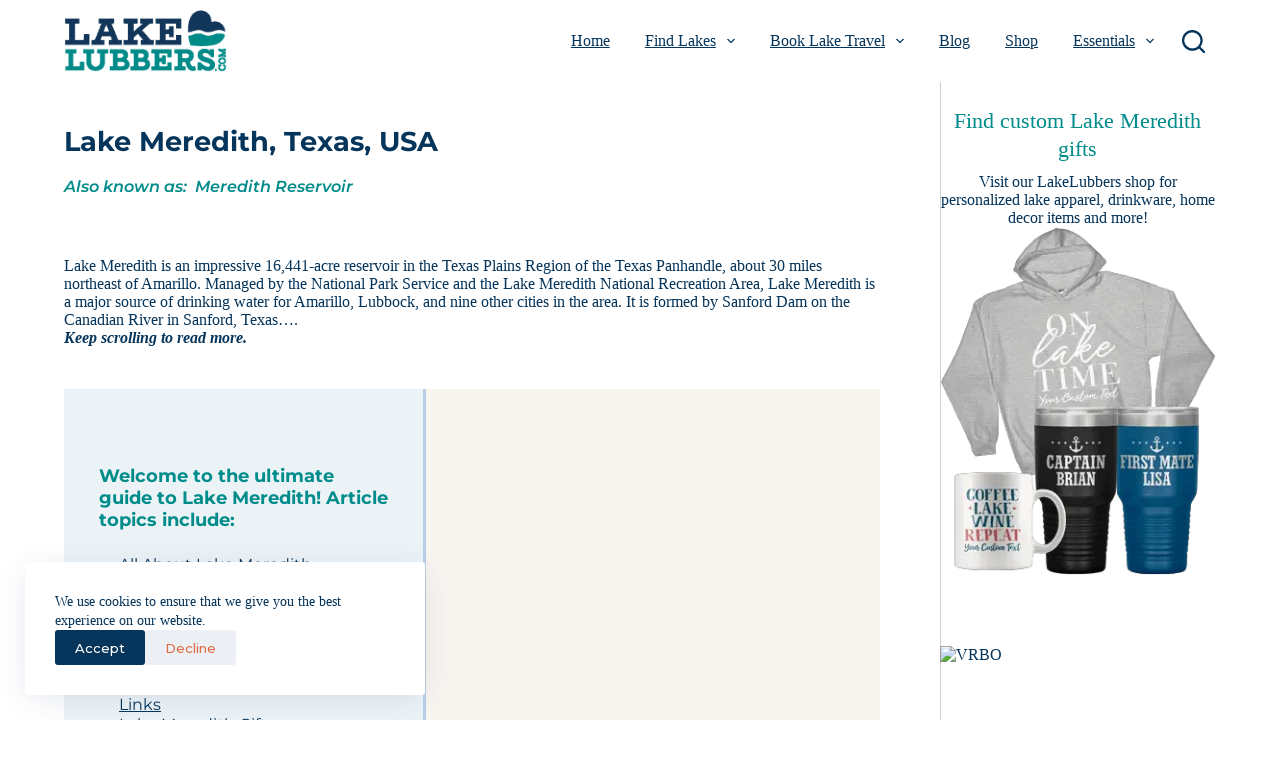

--- FILE ---
content_type: text/html; charset=UTF-8
request_url: https://lakelubbers.com/lake/lake-meredith-texas-usa/
body_size: 47983
content:
<!DOCTYPE html><html lang="en-US"><head><meta charset="UTF-8"/>
<script>var __ezHttpConsent={setByCat:function(src,tagType,attributes,category,force,customSetScriptFn=null){var setScript=function(){if(force||window.ezTcfConsent[category]){if(typeof customSetScriptFn==='function'){customSetScriptFn();}else{var scriptElement=document.createElement(tagType);scriptElement.src=src;attributes.forEach(function(attr){for(var key in attr){if(attr.hasOwnProperty(key)){scriptElement.setAttribute(key,attr[key]);}}});var firstScript=document.getElementsByTagName(tagType)[0];firstScript.parentNode.insertBefore(scriptElement,firstScript);}}};if(force||(window.ezTcfConsent&&window.ezTcfConsent.loaded)){setScript();}else if(typeof getEzConsentData==="function"){getEzConsentData().then(function(ezTcfConsent){if(ezTcfConsent&&ezTcfConsent.loaded){setScript();}else{console.error("cannot get ez consent data");force=true;setScript();}});}else{force=true;setScript();console.error("getEzConsentData is not a function");}},};</script>
<script>var ezTcfConsent=window.ezTcfConsent?window.ezTcfConsent:{loaded:false,store_info:false,develop_and_improve_services:false,measure_ad_performance:false,measure_content_performance:false,select_basic_ads:false,create_ad_profile:false,select_personalized_ads:false,create_content_profile:false,select_personalized_content:false,understand_audiences:false,use_limited_data_to_select_content:false,};function getEzConsentData(){return new Promise(function(resolve){document.addEventListener("ezConsentEvent",function(event){var ezTcfConsent=event.detail.ezTcfConsent;resolve(ezTcfConsent);});});}</script>
<script>if(typeof _setEzCookies!=='function'){function _setEzCookies(ezConsentData){var cookies=window.ezCookieQueue;for(var i=0;i<cookies.length;i++){var cookie=cookies[i];if(ezConsentData&&ezConsentData.loaded&&ezConsentData[cookie.tcfCategory]){document.cookie=cookie.name+"="+cookie.value;}}}}
window.ezCookieQueue=window.ezCookieQueue||[];if(typeof addEzCookies!=='function'){function addEzCookies(arr){window.ezCookieQueue=[...window.ezCookieQueue,...arr];}}
addEzCookies([{name:"ezoab_294269",value:"mod211; Path=/; Domain=lakelubbers.com; Max-Age=7200",tcfCategory:"store_info",isEzoic:"true",},{name:"ezosuibasgeneris-1",value:"1312e220-2066-416c-5038-5e02fa9a5bb6; Path=/; Domain=lakelubbers.com; Expires=Tue, 19 Jan 2027 21:53:50 UTC; Secure; SameSite=None",tcfCategory:"understand_audiences",isEzoic:"true",}]);if(window.ezTcfConsent&&window.ezTcfConsent.loaded){_setEzCookies(window.ezTcfConsent);}else if(typeof getEzConsentData==="function"){getEzConsentData().then(function(ezTcfConsent){if(ezTcfConsent&&ezTcfConsent.loaded){_setEzCookies(window.ezTcfConsent);}else{console.error("cannot get ez consent data");_setEzCookies(window.ezTcfConsent);}});}else{console.error("getEzConsentData is not a function");_setEzCookies(window.ezTcfConsent);}</script><script type="text/javascript" data-ezscrex='false' data-cfasync='false'>window._ezaq = Object.assign({"edge_cache_status":13,"edge_response_time":181,"url":"https://lakelubbers.com/lake/lake-meredith-texas-usa/"}, typeof window._ezaq !== "undefined" ? window._ezaq : {});</script><script type="text/javascript" data-ezscrex='false' data-cfasync='false'>window._ezaq = Object.assign({"ab_test_id":"mod211"}, typeof window._ezaq !== "undefined" ? window._ezaq : {});window.__ez=window.__ez||{};window.__ez.tf={"pbscda":"true"};</script><script type="text/javascript" data-ezscrex='false' data-cfasync='false'>window.ezDisableAds = true;</script>
<script data-ezscrex='false' data-cfasync='false' data-pagespeed-no-defer>var __ez=__ez||{};__ez.stms=Date.now();__ez.evt={};__ez.script={};__ez.ck=__ez.ck||{};__ez.template={};__ez.template.isOrig=true;__ez.queue=__ez.queue||function(){var e=0,i=0,t=[],n=!1,o=[],r=[],s=!0,a=function(e,i,n,o,r,s,a){var l=arguments.length>7&&void 0!==arguments[7]?arguments[7]:window,d=this;this.name=e,this.funcName=i,this.parameters=null===n?null:w(n)?n:[n],this.isBlock=o,this.blockedBy=r,this.deleteWhenComplete=s,this.isError=!1,this.isComplete=!1,this.isInitialized=!1,this.proceedIfError=a,this.fWindow=l,this.isTimeDelay=!1,this.process=function(){f("... func = "+e),d.isInitialized=!0,d.isComplete=!0,f("... func.apply: "+e);var i=d.funcName.split("."),n=null,o=this.fWindow||window;i.length>3||(n=3===i.length?o[i[0]][i[1]][i[2]]:2===i.length?o[i[0]][i[1]]:o[d.funcName]),null!=n&&n.apply(null,this.parameters),!0===d.deleteWhenComplete&&delete t[e],!0===d.isBlock&&(f("----- F'D: "+d.name),m())}},l=function(e,i,t,n,o,r,s){var a=arguments.length>7&&void 0!==arguments[7]?arguments[7]:window,l=this;this.name=e,this.path=i,this.async=o,this.defer=r,this.isBlock=t,this.blockedBy=n,this.isInitialized=!1,this.isError=!1,this.isComplete=!1,this.proceedIfError=s,this.fWindow=a,this.isTimeDelay=!1,this.isPath=function(e){return"/"===e[0]&&"/"!==e[1]},this.getSrc=function(e){return void 0!==window.__ezScriptHost&&this.isPath(e)&&"banger.js"!==this.name?window.__ezScriptHost+e:e},this.process=function(){l.isInitialized=!0,f("... file = "+e);var i=this.fWindow?this.fWindow.document:document,t=i.createElement("script");t.src=this.getSrc(this.path),!0===o?t.async=!0:!0===r&&(t.defer=!0),t.onerror=function(){var e={url:window.location.href,name:l.name,path:l.path,user_agent:window.navigator.userAgent};"undefined"!=typeof _ezaq&&(e.pageview_id=_ezaq.page_view_id);var i=encodeURIComponent(JSON.stringify(e)),t=new XMLHttpRequest;t.open("GET","//g.ezoic.net/ezqlog?d="+i,!0),t.send(),f("----- ERR'D: "+l.name),l.isError=!0,!0===l.isBlock&&m()},t.onreadystatechange=t.onload=function(){var e=t.readyState;f("----- F'D: "+l.name),e&&!/loaded|complete/.test(e)||(l.isComplete=!0,!0===l.isBlock&&m())},i.getElementsByTagName("head")[0].appendChild(t)}},d=function(e,i){this.name=e,this.path="",this.async=!1,this.defer=!1,this.isBlock=!1,this.blockedBy=[],this.isInitialized=!0,this.isError=!1,this.isComplete=i,this.proceedIfError=!1,this.isTimeDelay=!1,this.process=function(){}};function c(e,i,n,s,a,d,c,u,f){var m=new l(e,i,n,s,a,d,c,f);!0===u?o[e]=m:r[e]=m,t[e]=m,h(m)}function h(e){!0!==u(e)&&0!=s&&e.process()}function u(e){if(!0===e.isTimeDelay&&!1===n)return f(e.name+" blocked = TIME DELAY!"),!0;if(w(e.blockedBy))for(var i=0;i<e.blockedBy.length;i++){var o=e.blockedBy[i];if(!1===t.hasOwnProperty(o))return f(e.name+" blocked = "+o),!0;if(!0===e.proceedIfError&&!0===t[o].isError)return!1;if(!1===t[o].isComplete)return f(e.name+" blocked = "+o),!0}return!1}function f(e){var i=window.location.href,t=new RegExp("[?&]ezq=([^&#]*)","i").exec(i);"1"===(t?t[1]:null)&&console.debug(e)}function m(){++e>200||(f("let's go"),p(o),p(r))}function p(e){for(var i in e)if(!1!==e.hasOwnProperty(i)){var t=e[i];!0===t.isComplete||u(t)||!0===t.isInitialized||!0===t.isError?!0===t.isError?f(t.name+": error"):!0===t.isComplete?f(t.name+": complete already"):!0===t.isInitialized&&f(t.name+": initialized already"):t.process()}}function w(e){return"[object Array]"==Object.prototype.toString.call(e)}return window.addEventListener("load",(function(){setTimeout((function(){n=!0,f("TDELAY -----"),m()}),5e3)}),!1),{addFile:c,addFileOnce:function(e,i,n,o,r,s,a,l,d){t[e]||c(e,i,n,o,r,s,a,l,d)},addDelayFile:function(e,i){var n=new l(e,i,!1,[],!1,!1,!0);n.isTimeDelay=!0,f(e+" ...  FILE! TDELAY"),r[e]=n,t[e]=n,h(n)},addFunc:function(e,n,s,l,d,c,u,f,m,p){!0===c&&(e=e+"_"+i++);var w=new a(e,n,s,l,d,u,f,p);!0===m?o[e]=w:r[e]=w,t[e]=w,h(w)},addDelayFunc:function(e,i,n){var o=new a(e,i,n,!1,[],!0,!0);o.isTimeDelay=!0,f(e+" ...  FUNCTION! TDELAY"),r[e]=o,t[e]=o,h(o)},items:t,processAll:m,setallowLoad:function(e){s=e},markLoaded:function(e){if(e&&0!==e.length){if(e in t){var i=t[e];!0===i.isComplete?f(i.name+" "+e+": error loaded duplicate"):(i.isComplete=!0,i.isInitialized=!0)}else t[e]=new d(e,!0);f("markLoaded dummyfile: "+t[e].name)}},logWhatsBlocked:function(){for(var e in t)!1!==t.hasOwnProperty(e)&&u(t[e])}}}();__ez.evt.add=function(e,t,n){e.addEventListener?e.addEventListener(t,n,!1):e.attachEvent?e.attachEvent("on"+t,n):e["on"+t]=n()},__ez.evt.remove=function(e,t,n){e.removeEventListener?e.removeEventListener(t,n,!1):e.detachEvent?e.detachEvent("on"+t,n):delete e["on"+t]};__ez.script.add=function(e){var t=document.createElement("script");t.src=e,t.async=!0,t.type="text/javascript",document.getElementsByTagName("head")[0].appendChild(t)};__ez.dot=__ez.dot||{};__ez.queue.addFileOnce('/detroitchicago/boise.js', '/detroitchicago/boise.js?gcb=195-3&cb=5', true, [], true, false, true, false);__ez.queue.addFileOnce('/parsonsmaize/abilene.js', '/parsonsmaize/abilene.js?gcb=195-3&cb=e80eca0cdb', true, [], true, false, true, false);__ez.queue.addFileOnce('/parsonsmaize/mulvane.js', '/parsonsmaize/mulvane.js?gcb=195-3&cb=e75e48eec0', true, ['/parsonsmaize/abilene.js'], true, false, true, false);__ez.queue.addFileOnce('/detroitchicago/birmingham.js', '/detroitchicago/birmingham.js?gcb=195-3&cb=539c47377c', true, ['/parsonsmaize/abilene.js'], true, false, true, false);</script>
<script data-ezscrex="false" type="text/javascript" data-cfasync="false">window._ezaq = Object.assign({"ad_cache_level":0,"adpicker_placement_cnt":0,"ai_placeholder_cache_level":0,"ai_placeholder_placement_cnt":-1,"domain":"lakelubbers.com","domain_id":294269,"ezcache_level":2,"ezcache_skip_code":0,"has_bad_image":0,"has_bad_words":0,"is_sitespeed":0,"lt_cache_level":0,"publish_date":"2021-09-14","response_size":246042,"response_size_orig":240277,"response_time_orig":166,"template_id":120,"url":"https://lakelubbers.com/lake/lake-meredith-texas-usa/","word_count":0,"worst_bad_word_level":0}, typeof window._ezaq !== "undefined" ? window._ezaq : {});__ez.queue.markLoaded('ezaqBaseReady');</script>
<script type='text/javascript' data-ezscrex='false' data-cfasync='false'>
window.ezAnalyticsStatic = true;

function analyticsAddScript(script) {
	var ezDynamic = document.createElement('script');
	ezDynamic.type = 'text/javascript';
	ezDynamic.innerHTML = script;
	document.head.appendChild(ezDynamic);
}
function getCookiesWithPrefix() {
    var allCookies = document.cookie.split(';');
    var cookiesWithPrefix = {};

    for (var i = 0; i < allCookies.length; i++) {
        var cookie = allCookies[i].trim();

        for (var j = 0; j < arguments.length; j++) {
            var prefix = arguments[j];
            if (cookie.indexOf(prefix) === 0) {
                var cookieParts = cookie.split('=');
                var cookieName = cookieParts[0];
                var cookieValue = cookieParts.slice(1).join('=');
                cookiesWithPrefix[cookieName] = decodeURIComponent(cookieValue);
                break; // Once matched, no need to check other prefixes
            }
        }
    }

    return cookiesWithPrefix;
}
function productAnalytics() {
	var d = {"pr":[6,3],"omd5":"f20fb7ae1fe6aabe07a3f0dc59a92c55","nar":"risk score"};
	d.u = _ezaq.url;
	d.p = _ezaq.page_view_id;
	d.v = _ezaq.visit_uuid;
	d.ab = _ezaq.ab_test_id;
	d.e = JSON.stringify(_ezaq);
	d.ref = document.referrer;
	d.c = getCookiesWithPrefix('active_template', 'ez', 'lp_');
	if(typeof ez_utmParams !== 'undefined') {
		d.utm = ez_utmParams;
	}

	var dataText = JSON.stringify(d);
	var xhr = new XMLHttpRequest();
	xhr.open('POST','/ezais/analytics?cb=1', true);
	xhr.onload = function () {
		if (xhr.status!=200) {
            return;
		}

        if(document.readyState !== 'loading') {
            analyticsAddScript(xhr.response);
            return;
        }

        var eventFunc = function() {
            if(document.readyState === 'loading') {
                return;
            }
            document.removeEventListener('readystatechange', eventFunc, false);
            analyticsAddScript(xhr.response);
        };

        document.addEventListener('readystatechange', eventFunc, false);
	};
	xhr.setRequestHeader('Content-Type','text/plain');
	xhr.send(dataText);
}
__ez.queue.addFunc("productAnalytics", "productAnalytics", null, true, ['ezaqBaseReady'], false, false, false, true);
</script><base href="https://lakelubbers.com/lake/lake-meredith-texas-usa/"/>
	
	
	<meta name="viewport" content="width=device-width, initial-scale=1, maximum-scale=5, viewport-fit=cover"/>
	<link rel="profile" href="https://gmpg.org/xfn/11"/>

	<meta name="robots" content="index, follow, max-image-preview:large, max-snippet:-1, max-video-preview:-1"/>
	<style>img:is([sizes="auto" i], [sizes^="auto," i]) { contain-intrinsic-size: 3000px 1500px }</style>
	
	<!-- This site is optimized with the Yoast SEO plugin v23.8 - https://yoast.com/wordpress/plugins/seo/ -->
	<title>Lake Meredith, Texas, USA Vacation Info: LakeLubbers</title>
	<meta name="description" content="Lake Meredith, TX Guide : Discover facts on Lake Meredith, TX with information on vacation lodging, local attractions, fishing, boating and other recreation activities."/>
	<link rel="canonical" href="https://lakelubbers.com/lake/lake-meredith-texas-usa/"/>
	<meta property="og:locale" content="en_US"/>
	<meta property="og:type" content="article"/>
	<meta property="og:title" content="Lake Meredith, Texas, USA Vacation Info: LakeLubbers"/>
	<meta property="og:description" content="Lake Meredith, TX Guide : Discover facts on Lake Meredith, TX with information on vacation lodging, local attractions, fishing, boating and other recreation activities."/>
	<meta property="og:url" content="https://lakelubbers.com/lake/lake-meredith-texas-usa/"/>
	<meta property="og:site_name" content="Lakes for Vacation, Recreation and Rentals - LakeLubbers"/>
	<meta property="article:publisher" content="https://www.facebook.com/lakelubbersFB"/>
	<meta property="article:modified_time" content="2022-09-14T20:24:45+00:00"/>
	<meta property="og:image" content="https://lakelubbers.com/wp-content/uploads/2021/11/961-l.jpg"/>
	<meta property="og:image:width" content="640"/>
	<meta property="og:image:height" content="427"/>
	<meta property="og:image:type" content="image/jpeg"/>
	<meta name="twitter:card" content="summary_large_image"/>
	<meta name="twitter:site" content="@lakelubbers"/>
	<script type="application/ld+json" class="yoast-schema-graph">{"@context":"https://schema.org","@graph":[{"@type":"WebPage","@id":"https://lakelubbers.com/lake/lake-meredith-texas-usa/","url":"https://lakelubbers.com/lake/lake-meredith-texas-usa/","name":"Lake Meredith, Texas, USA Vacation Info: LakeLubbers","isPartOf":{"@id":"https://lakelubbers.com/#website"},"primaryImageOfPage":{"@id":"https://lakelubbers.com/lake/lake-meredith-texas-usa/#primaryimage"},"image":{"@id":"https://lakelubbers.com/lake/lake-meredith-texas-usa/#primaryimage"},"thumbnailUrl":"https://lakelubbers.com/wp-content/uploads/2021/11/961-l.jpg","datePublished":"2021-09-14T15:13:52+00:00","dateModified":"2022-09-14T20:24:45+00:00","description":"Lake Meredith, TX Guide : Discover facts on Lake Meredith, TX with information on vacation lodging, local attractions, fishing, boating and other recreation activities.","breadcrumb":{"@id":"https://lakelubbers.com/lake/lake-meredith-texas-usa/#breadcrumb"},"inLanguage":"en-US","potentialAction":[{"@type":"ReadAction","target":["https://lakelubbers.com/lake/lake-meredith-texas-usa/"]}]},{"@type":"ImageObject","inLanguage":"en-US","@id":"https://lakelubbers.com/lake/lake-meredith-texas-usa/#primaryimage","url":"https://lakelubbers.com/wp-content/uploads/2021/11/961-l.jpg","contentUrl":"https://lakelubbers.com/wp-content/uploads/2021/11/961-l.jpg","width":640,"height":427},{"@type":"BreadcrumbList","@id":"https://lakelubbers.com/lake/lake-meredith-texas-usa/#breadcrumb","itemListElement":[{"@type":"ListItem","position":1,"name":"Home","item":"https://lakelubbers.com/"},{"@type":"ListItem","position":2,"name":"Lakes","item":"https://lakelubbers.com/lake/"},{"@type":"ListItem","position":3,"name":"Lake Meredith, TX"}]},{"@type":"WebSite","@id":"https://lakelubbers.com/#website","url":"https://lakelubbers.com/","name":"Lakes for Vacation, Recreation and Rentals - LakeLubbers","description":"Find lakes and reservoirs near you with info on lake rentals, a lake home for sale, real estate, fishing, boating, and lake activities.","publisher":{"@id":"https://lakelubbers.com/#organization"},"alternateName":"LakeLubbers.com","potentialAction":[{"@type":"SearchAction","target":{"@type":"EntryPoint","urlTemplate":"https://lakelubbers.com/?s={search_term_string}"},"query-input":{"@type":"PropertyValueSpecification","valueRequired":true,"valueName":"search_term_string"}}],"inLanguage":"en-US"},{"@type":"Organization","@id":"https://lakelubbers.com/#organization","name":"LakeLubbers.com","alternateName":"LakeLubbers","url":"https://lakelubbers.com/","logo":{"@type":"ImageObject","inLanguage":"en-US","@id":"https://lakelubbers.com/#/schema/logo/image/","url":"https://lakelubbers.com/wp-content/uploads/2021/11/LakeLubbers-FooterLogo.png","contentUrl":"https://lakelubbers.com/wp-content/uploads/2021/11/LakeLubbers-FooterLogo.png","width":415,"height":200,"caption":"LakeLubbers.com"},"image":{"@id":"https://lakelubbers.com/#/schema/logo/image/"},"sameAs":["https://www.facebook.com/lakelubbersFB","https://x.com/lakelubbers","https://www.instagram.com/lakelubbers/","https://www.pinterest.com/lakelubbers/_saved/","https://www.youtube.com/channel/UCSfPeCQkyGVBN3GhDnKRGQQ"]}]}</script>
	<!-- / Yoast SEO plugin. -->


<link rel="alternate" type="application/rss+xml" title="Lakes for Vacation, Recreation and Rentals - LakeLubbers » Feed" href="https://lakelubbers.com/feed/"/>
<link rel="alternate" type="application/rss+xml" title="Lakes for Vacation, Recreation and Rentals - LakeLubbers » Comments Feed" href="https://lakelubbers.com/comments/feed/"/>
<link rel="alternate" type="application/rss+xml" title="Lakes for Vacation, Recreation and Rentals - LakeLubbers » Lake Meredith, TX Comments Feed" href="https://lakelubbers.com/lake/lake-meredith-texas-usa/feed/"/>
<link rel="stylesheet" id="blocksy-dynamic-global-css" href="https://lakelubbers.com/wp-content/uploads/blocksy/css/global.css?ver=00548" media="all"/>
<link rel="stylesheet" id="wp-block-library-css" href="https://lakelubbers.com/wp-includes/css/dist/block-library/style.min.css?ver=6.7.4" media="all"/>
<link rel="stylesheet" id="mediaelement-css" href="https://lakelubbers.com/wp-includes/js/mediaelement/mediaelementplayer-legacy.min.css?ver=4.2.17" media="all"/>
<link rel="stylesheet" id="wp-mediaelement-css" href="https://lakelubbers.com/wp-includes/js/mediaelement/wp-mediaelement.min.css?ver=6.7.4" media="all"/>
<link rel="stylesheet" id="view_editor_gutenberg_frontend_assets-css" href="https://lakelubbers.com/wp-content/plugins/toolset-blocks/public/css/views-frontend.css?ver=3.6.17" media="all"/>
<style id="view_editor_gutenberg_frontend_assets-inline-css">
.wpv-sort-list-dropdown.wpv-sort-list-dropdown-style-default > span.wpv-sort-list,.wpv-sort-list-dropdown.wpv-sort-list-dropdown-style-default .wpv-sort-list-item {border-color: #cdcdcd;}.wpv-sort-list-dropdown.wpv-sort-list-dropdown-style-default .wpv-sort-list-item a {color: #444;background-color: #fff;}.wpv-sort-list-dropdown.wpv-sort-list-dropdown-style-default a:hover,.wpv-sort-list-dropdown.wpv-sort-list-dropdown-style-default a:focus {color: #000;background-color: #eee;}.wpv-sort-list-dropdown.wpv-sort-list-dropdown-style-default .wpv-sort-list-item.wpv-sort-list-current a {color: #000;background-color: #eee;}
.wpv-sort-list-dropdown.wpv-sort-list-dropdown-style-default > span.wpv-sort-list,.wpv-sort-list-dropdown.wpv-sort-list-dropdown-style-default .wpv-sort-list-item {border-color: #cdcdcd;}.wpv-sort-list-dropdown.wpv-sort-list-dropdown-style-default .wpv-sort-list-item a {color: #444;background-color: #fff;}.wpv-sort-list-dropdown.wpv-sort-list-dropdown-style-default a:hover,.wpv-sort-list-dropdown.wpv-sort-list-dropdown-style-default a:focus {color: #000;background-color: #eee;}.wpv-sort-list-dropdown.wpv-sort-list-dropdown-style-default .wpv-sort-list-item.wpv-sort-list-current a {color: #000;background-color: #eee;}.wpv-sort-list-dropdown.wpv-sort-list-dropdown-style-grey > span.wpv-sort-list,.wpv-sort-list-dropdown.wpv-sort-list-dropdown-style-grey .wpv-sort-list-item {border-color: #cdcdcd;}.wpv-sort-list-dropdown.wpv-sort-list-dropdown-style-grey .wpv-sort-list-item a {color: #444;background-color: #eeeeee;}.wpv-sort-list-dropdown.wpv-sort-list-dropdown-style-grey a:hover,.wpv-sort-list-dropdown.wpv-sort-list-dropdown-style-grey a:focus {color: #000;background-color: #e5e5e5;}.wpv-sort-list-dropdown.wpv-sort-list-dropdown-style-grey .wpv-sort-list-item.wpv-sort-list-current a {color: #000;background-color: #e5e5e5;}
.wpv-sort-list-dropdown.wpv-sort-list-dropdown-style-default > span.wpv-sort-list,.wpv-sort-list-dropdown.wpv-sort-list-dropdown-style-default .wpv-sort-list-item {border-color: #cdcdcd;}.wpv-sort-list-dropdown.wpv-sort-list-dropdown-style-default .wpv-sort-list-item a {color: #444;background-color: #fff;}.wpv-sort-list-dropdown.wpv-sort-list-dropdown-style-default a:hover,.wpv-sort-list-dropdown.wpv-sort-list-dropdown-style-default a:focus {color: #000;background-color: #eee;}.wpv-sort-list-dropdown.wpv-sort-list-dropdown-style-default .wpv-sort-list-item.wpv-sort-list-current a {color: #000;background-color: #eee;}.wpv-sort-list-dropdown.wpv-sort-list-dropdown-style-grey > span.wpv-sort-list,.wpv-sort-list-dropdown.wpv-sort-list-dropdown-style-grey .wpv-sort-list-item {border-color: #cdcdcd;}.wpv-sort-list-dropdown.wpv-sort-list-dropdown-style-grey .wpv-sort-list-item a {color: #444;background-color: #eeeeee;}.wpv-sort-list-dropdown.wpv-sort-list-dropdown-style-grey a:hover,.wpv-sort-list-dropdown.wpv-sort-list-dropdown-style-grey a:focus {color: #000;background-color: #e5e5e5;}.wpv-sort-list-dropdown.wpv-sort-list-dropdown-style-grey .wpv-sort-list-item.wpv-sort-list-current a {color: #000;background-color: #e5e5e5;}.wpv-sort-list-dropdown.wpv-sort-list-dropdown-style-blue > span.wpv-sort-list,.wpv-sort-list-dropdown.wpv-sort-list-dropdown-style-blue .wpv-sort-list-item {border-color: #0099cc;}.wpv-sort-list-dropdown.wpv-sort-list-dropdown-style-blue .wpv-sort-list-item a {color: #444;background-color: #cbddeb;}.wpv-sort-list-dropdown.wpv-sort-list-dropdown-style-blue a:hover,.wpv-sort-list-dropdown.wpv-sort-list-dropdown-style-blue a:focus {color: #000;background-color: #95bedd;}.wpv-sort-list-dropdown.wpv-sort-list-dropdown-style-blue .wpv-sort-list-item.wpv-sort-list-current a {color: #000;background-color: #95bedd;}
</style>
<style id="global-styles-inline-css">
:root{--wp--preset--aspect-ratio--square: 1;--wp--preset--aspect-ratio--4-3: 4/3;--wp--preset--aspect-ratio--3-4: 3/4;--wp--preset--aspect-ratio--3-2: 3/2;--wp--preset--aspect-ratio--2-3: 2/3;--wp--preset--aspect-ratio--16-9: 16/9;--wp--preset--aspect-ratio--9-16: 9/16;--wp--preset--color--black: #000000;--wp--preset--color--cyan-bluish-gray: #abb8c3;--wp--preset--color--white: #ffffff;--wp--preset--color--pale-pink: #f78da7;--wp--preset--color--vivid-red: #cf2e2e;--wp--preset--color--luminous-vivid-orange: #ff6900;--wp--preset--color--luminous-vivid-amber: #fcb900;--wp--preset--color--light-green-cyan: #7bdcb5;--wp--preset--color--vivid-green-cyan: #00d084;--wp--preset--color--pale-cyan-blue: #8ed1fc;--wp--preset--color--vivid-cyan-blue: #0693e3;--wp--preset--color--vivid-purple: #9b51e0;--wp--preset--color--palette-color-1: var(--theme-palette-color-1, #06355b);--wp--preset--color--palette-color-2: var(--theme-palette-color-2, #008c8a);--wp--preset--color--palette-color-3: var(--theme-palette-color-3, #df6d47);--wp--preset--color--palette-color-4: var(--theme-palette-color-4, #9a9a9a);--wp--preset--color--palette-color-5: var(--theme-palette-color-5, #cecfcf);--wp--preset--color--palette-color-6: var(--theme-palette-color-6, #ecf3f7);--wp--preset--color--palette-color-7: var(--theme-palette-color-7, #f8fbfd);--wp--preset--color--palette-color-8: var(--theme-palette-color-8, #ffffff);--wp--preset--gradient--vivid-cyan-blue-to-vivid-purple: linear-gradient(135deg,rgba(6,147,227,1) 0%,rgb(155,81,224) 100%);--wp--preset--gradient--light-green-cyan-to-vivid-green-cyan: linear-gradient(135deg,rgb(122,220,180) 0%,rgb(0,208,130) 100%);--wp--preset--gradient--luminous-vivid-amber-to-luminous-vivid-orange: linear-gradient(135deg,rgba(252,185,0,1) 0%,rgba(255,105,0,1) 100%);--wp--preset--gradient--luminous-vivid-orange-to-vivid-red: linear-gradient(135deg,rgba(255,105,0,1) 0%,rgb(207,46,46) 100%);--wp--preset--gradient--very-light-gray-to-cyan-bluish-gray: linear-gradient(135deg,rgb(238,238,238) 0%,rgb(169,184,195) 100%);--wp--preset--gradient--cool-to-warm-spectrum: linear-gradient(135deg,rgb(74,234,220) 0%,rgb(151,120,209) 20%,rgb(207,42,186) 40%,rgb(238,44,130) 60%,rgb(251,105,98) 80%,rgb(254,248,76) 100%);--wp--preset--gradient--blush-light-purple: linear-gradient(135deg,rgb(255,206,236) 0%,rgb(152,150,240) 100%);--wp--preset--gradient--blush-bordeaux: linear-gradient(135deg,rgb(254,205,165) 0%,rgb(254,45,45) 50%,rgb(107,0,62) 100%);--wp--preset--gradient--luminous-dusk: linear-gradient(135deg,rgb(255,203,112) 0%,rgb(199,81,192) 50%,rgb(65,88,208) 100%);--wp--preset--gradient--pale-ocean: linear-gradient(135deg,rgb(255,245,203) 0%,rgb(182,227,212) 50%,rgb(51,167,181) 100%);--wp--preset--gradient--electric-grass: linear-gradient(135deg,rgb(202,248,128) 0%,rgb(113,206,126) 100%);--wp--preset--gradient--midnight: linear-gradient(135deg,rgb(2,3,129) 0%,rgb(40,116,252) 100%);--wp--preset--gradient--juicy-peach: linear-gradient(to right, #ffecd2 0%, #fcb69f 100%);--wp--preset--gradient--young-passion: linear-gradient(to right, #ff8177 0%, #ff867a 0%, #ff8c7f 21%, #f99185 52%, #cf556c 78%, #b12a5b 100%);--wp--preset--gradient--true-sunset: linear-gradient(to right, #fa709a 0%, #fee140 100%);--wp--preset--gradient--morpheus-den: linear-gradient(to top, #30cfd0 0%, #330867 100%);--wp--preset--gradient--plum-plate: linear-gradient(135deg, #667eea 0%, #764ba2 100%);--wp--preset--gradient--aqua-splash: linear-gradient(15deg, #13547a 0%, #80d0c7 100%);--wp--preset--gradient--love-kiss: linear-gradient(to top, #ff0844 0%, #ffb199 100%);--wp--preset--gradient--new-retrowave: linear-gradient(to top, #3b41c5 0%, #a981bb 49%, #ffc8a9 100%);--wp--preset--gradient--plum-bath: linear-gradient(to top, #cc208e 0%, #6713d2 100%);--wp--preset--gradient--high-flight: linear-gradient(to right, #0acffe 0%, #495aff 100%);--wp--preset--gradient--teen-party: linear-gradient(-225deg, #FF057C 0%, #8D0B93 50%, #321575 100%);--wp--preset--gradient--fabled-sunset: linear-gradient(-225deg, #231557 0%, #44107A 29%, #FF1361 67%, #FFF800 100%);--wp--preset--gradient--arielle-smile: radial-gradient(circle 248px at center, #16d9e3 0%, #30c7ec 47%, #46aef7 100%);--wp--preset--gradient--itmeo-branding: linear-gradient(180deg, #2af598 0%, #009efd 100%);--wp--preset--gradient--deep-blue: linear-gradient(to right, #6a11cb 0%, #2575fc 100%);--wp--preset--gradient--strong-bliss: linear-gradient(to right, #f78ca0 0%, #f9748f 19%, #fd868c 60%, #fe9a8b 100%);--wp--preset--gradient--sweet-period: linear-gradient(to top, #3f51b1 0%, #5a55ae 13%, #7b5fac 25%, #8f6aae 38%, #a86aa4 50%, #cc6b8e 62%, #f18271 75%, #f3a469 87%, #f7c978 100%);--wp--preset--gradient--purple-division: linear-gradient(to top, #7028e4 0%, #e5b2ca 100%);--wp--preset--gradient--cold-evening: linear-gradient(to top, #0c3483 0%, #a2b6df 100%, #6b8cce 100%, #a2b6df 100%);--wp--preset--gradient--mountain-rock: linear-gradient(to right, #868f96 0%, #596164 100%);--wp--preset--gradient--desert-hump: linear-gradient(to top, #c79081 0%, #dfa579 100%);--wp--preset--gradient--ethernal-constance: linear-gradient(to top, #09203f 0%, #537895 100%);--wp--preset--gradient--happy-memories: linear-gradient(-60deg, #ff5858 0%, #f09819 100%);--wp--preset--gradient--grown-early: linear-gradient(to top, #0ba360 0%, #3cba92 100%);--wp--preset--gradient--morning-salad: linear-gradient(-225deg, #B7F8DB 0%, #50A7C2 100%);--wp--preset--gradient--night-call: linear-gradient(-225deg, #AC32E4 0%, #7918F2 48%, #4801FF 100%);--wp--preset--gradient--mind-crawl: linear-gradient(-225deg, #473B7B 0%, #3584A7 51%, #30D2BE 100%);--wp--preset--gradient--angel-care: linear-gradient(-225deg, #FFE29F 0%, #FFA99F 48%, #FF719A 100%);--wp--preset--gradient--juicy-cake: linear-gradient(to top, #e14fad 0%, #f9d423 100%);--wp--preset--gradient--rich-metal: linear-gradient(to right, #d7d2cc 0%, #304352 100%);--wp--preset--gradient--mole-hall: linear-gradient(-20deg, #616161 0%, #9bc5c3 100%);--wp--preset--gradient--cloudy-knoxville: linear-gradient(120deg, #fdfbfb 0%, #ebedee 100%);--wp--preset--gradient--soft-grass: linear-gradient(to top, #c1dfc4 0%, #deecdd 100%);--wp--preset--gradient--saint-petersburg: linear-gradient(135deg, #f5f7fa 0%, #c3cfe2 100%);--wp--preset--gradient--everlasting-sky: linear-gradient(135deg, #fdfcfb 0%, #e2d1c3 100%);--wp--preset--gradient--kind-steel: linear-gradient(-20deg, #e9defa 0%, #fbfcdb 100%);--wp--preset--gradient--over-sun: linear-gradient(60deg, #abecd6 0%, #fbed96 100%);--wp--preset--gradient--premium-white: linear-gradient(to top, #d5d4d0 0%, #d5d4d0 1%, #eeeeec 31%, #efeeec 75%, #e9e9e7 100%);--wp--preset--gradient--clean-mirror: linear-gradient(45deg, #93a5cf 0%, #e4efe9 100%);--wp--preset--gradient--wild-apple: linear-gradient(to top, #d299c2 0%, #fef9d7 100%);--wp--preset--gradient--snow-again: linear-gradient(to top, #e6e9f0 0%, #eef1f5 100%);--wp--preset--gradient--confident-cloud: linear-gradient(to top, #dad4ec 0%, #dad4ec 1%, #f3e7e9 100%);--wp--preset--gradient--glass-water: linear-gradient(to top, #dfe9f3 0%, white 100%);--wp--preset--gradient--perfect-white: linear-gradient(-225deg, #E3FDF5 0%, #FFE6FA 100%);--wp--preset--font-size--small: 13px;--wp--preset--font-size--medium: 20px;--wp--preset--font-size--large: clamp(22px, 1.375rem + ((1vw - 3.2px) * 0.625), 30px);--wp--preset--font-size--x-large: clamp(30px, 1.875rem + ((1vw - 3.2px) * 1.563), 50px);--wp--preset--font-size--xx-large: clamp(45px, 2.813rem + ((1vw - 3.2px) * 2.734), 80px);--wp--preset--spacing--20: 0.44rem;--wp--preset--spacing--30: 0.67rem;--wp--preset--spacing--40: 1rem;--wp--preset--spacing--50: 1.5rem;--wp--preset--spacing--60: 2.25rem;--wp--preset--spacing--70: 3.38rem;--wp--preset--spacing--80: 5.06rem;--wp--preset--shadow--natural: 6px 6px 9px rgba(0, 0, 0, 0.2);--wp--preset--shadow--deep: 12px 12px 50px rgba(0, 0, 0, 0.4);--wp--preset--shadow--sharp: 6px 6px 0px rgba(0, 0, 0, 0.2);--wp--preset--shadow--outlined: 6px 6px 0px -3px rgba(255, 255, 255, 1), 6px 6px rgba(0, 0, 0, 1);--wp--preset--shadow--crisp: 6px 6px 0px rgba(0, 0, 0, 1);}:root { --wp--style--global--content-size: var(--theme-block-max-width);--wp--style--global--wide-size: var(--theme-block-wide-max-width); }:where(body) { margin: 0; }.wp-site-blocks > .alignleft { float: left; margin-right: 2em; }.wp-site-blocks > .alignright { float: right; margin-left: 2em; }.wp-site-blocks > .aligncenter { justify-content: center; margin-left: auto; margin-right: auto; }:where(.wp-site-blocks) > * { margin-block-start: var(--theme-content-spacing); margin-block-end: 0; }:where(.wp-site-blocks) > :first-child { margin-block-start: 0; }:where(.wp-site-blocks) > :last-child { margin-block-end: 0; }:root { --wp--style--block-gap: var(--theme-content-spacing); }:root :where(.is-layout-flow) > :first-child{margin-block-start: 0;}:root :where(.is-layout-flow) > :last-child{margin-block-end: 0;}:root :where(.is-layout-flow) > *{margin-block-start: var(--theme-content-spacing);margin-block-end: 0;}:root :where(.is-layout-constrained) > :first-child{margin-block-start: 0;}:root :where(.is-layout-constrained) > :last-child{margin-block-end: 0;}:root :where(.is-layout-constrained) > *{margin-block-start: var(--theme-content-spacing);margin-block-end: 0;}:root :where(.is-layout-flex){gap: var(--theme-content-spacing);}:root :where(.is-layout-grid){gap: var(--theme-content-spacing);}.is-layout-flow > .alignleft{float: left;margin-inline-start: 0;margin-inline-end: 2em;}.is-layout-flow > .alignright{float: right;margin-inline-start: 2em;margin-inline-end: 0;}.is-layout-flow > .aligncenter{margin-left: auto !important;margin-right: auto !important;}.is-layout-constrained > .alignleft{float: left;margin-inline-start: 0;margin-inline-end: 2em;}.is-layout-constrained > .alignright{float: right;margin-inline-start: 2em;margin-inline-end: 0;}.is-layout-constrained > .aligncenter{margin-left: auto !important;margin-right: auto !important;}.is-layout-constrained > :where(:not(.alignleft):not(.alignright):not(.alignfull)){max-width: var(--wp--style--global--content-size);margin-left: auto !important;margin-right: auto !important;}.is-layout-constrained > .alignwide{max-width: var(--wp--style--global--wide-size);}body .is-layout-flex{display: flex;}.is-layout-flex{flex-wrap: wrap;align-items: center;}.is-layout-flex > :is(*, div){margin: 0;}body .is-layout-grid{display: grid;}.is-layout-grid > :is(*, div){margin: 0;}body{padding-top: 0px;padding-right: 0px;padding-bottom: 0px;padding-left: 0px;}.has-black-color{color: var(--wp--preset--color--black) !important;}.has-cyan-bluish-gray-color{color: var(--wp--preset--color--cyan-bluish-gray) !important;}.has-white-color{color: var(--wp--preset--color--white) !important;}.has-pale-pink-color{color: var(--wp--preset--color--pale-pink) !important;}.has-vivid-red-color{color: var(--wp--preset--color--vivid-red) !important;}.has-luminous-vivid-orange-color{color: var(--wp--preset--color--luminous-vivid-orange) !important;}.has-luminous-vivid-amber-color{color: var(--wp--preset--color--luminous-vivid-amber) !important;}.has-light-green-cyan-color{color: var(--wp--preset--color--light-green-cyan) !important;}.has-vivid-green-cyan-color{color: var(--wp--preset--color--vivid-green-cyan) !important;}.has-pale-cyan-blue-color{color: var(--wp--preset--color--pale-cyan-blue) !important;}.has-vivid-cyan-blue-color{color: var(--wp--preset--color--vivid-cyan-blue) !important;}.has-vivid-purple-color{color: var(--wp--preset--color--vivid-purple) !important;}.has-palette-color-1-color{color: var(--wp--preset--color--palette-color-1) !important;}.has-palette-color-2-color{color: var(--wp--preset--color--palette-color-2) !important;}.has-palette-color-3-color{color: var(--wp--preset--color--palette-color-3) !important;}.has-palette-color-4-color{color: var(--wp--preset--color--palette-color-4) !important;}.has-palette-color-5-color{color: var(--wp--preset--color--palette-color-5) !important;}.has-palette-color-6-color{color: var(--wp--preset--color--palette-color-6) !important;}.has-palette-color-7-color{color: var(--wp--preset--color--palette-color-7) !important;}.has-palette-color-8-color{color: var(--wp--preset--color--palette-color-8) !important;}.has-black-background-color{background-color: var(--wp--preset--color--black) !important;}.has-cyan-bluish-gray-background-color{background-color: var(--wp--preset--color--cyan-bluish-gray) !important;}.has-white-background-color{background-color: var(--wp--preset--color--white) !important;}.has-pale-pink-background-color{background-color: var(--wp--preset--color--pale-pink) !important;}.has-vivid-red-background-color{background-color: var(--wp--preset--color--vivid-red) !important;}.has-luminous-vivid-orange-background-color{background-color: var(--wp--preset--color--luminous-vivid-orange) !important;}.has-luminous-vivid-amber-background-color{background-color: var(--wp--preset--color--luminous-vivid-amber) !important;}.has-light-green-cyan-background-color{background-color: var(--wp--preset--color--light-green-cyan) !important;}.has-vivid-green-cyan-background-color{background-color: var(--wp--preset--color--vivid-green-cyan) !important;}.has-pale-cyan-blue-background-color{background-color: var(--wp--preset--color--pale-cyan-blue) !important;}.has-vivid-cyan-blue-background-color{background-color: var(--wp--preset--color--vivid-cyan-blue) !important;}.has-vivid-purple-background-color{background-color: var(--wp--preset--color--vivid-purple) !important;}.has-palette-color-1-background-color{background-color: var(--wp--preset--color--palette-color-1) !important;}.has-palette-color-2-background-color{background-color: var(--wp--preset--color--palette-color-2) !important;}.has-palette-color-3-background-color{background-color: var(--wp--preset--color--palette-color-3) !important;}.has-palette-color-4-background-color{background-color: var(--wp--preset--color--palette-color-4) !important;}.has-palette-color-5-background-color{background-color: var(--wp--preset--color--palette-color-5) !important;}.has-palette-color-6-background-color{background-color: var(--wp--preset--color--palette-color-6) !important;}.has-palette-color-7-background-color{background-color: var(--wp--preset--color--palette-color-7) !important;}.has-palette-color-8-background-color{background-color: var(--wp--preset--color--palette-color-8) !important;}.has-black-border-color{border-color: var(--wp--preset--color--black) !important;}.has-cyan-bluish-gray-border-color{border-color: var(--wp--preset--color--cyan-bluish-gray) !important;}.has-white-border-color{border-color: var(--wp--preset--color--white) !important;}.has-pale-pink-border-color{border-color: var(--wp--preset--color--pale-pink) !important;}.has-vivid-red-border-color{border-color: var(--wp--preset--color--vivid-red) !important;}.has-luminous-vivid-orange-border-color{border-color: var(--wp--preset--color--luminous-vivid-orange) !important;}.has-luminous-vivid-amber-border-color{border-color: var(--wp--preset--color--luminous-vivid-amber) !important;}.has-light-green-cyan-border-color{border-color: var(--wp--preset--color--light-green-cyan) !important;}.has-vivid-green-cyan-border-color{border-color: var(--wp--preset--color--vivid-green-cyan) !important;}.has-pale-cyan-blue-border-color{border-color: var(--wp--preset--color--pale-cyan-blue) !important;}.has-vivid-cyan-blue-border-color{border-color: var(--wp--preset--color--vivid-cyan-blue) !important;}.has-vivid-purple-border-color{border-color: var(--wp--preset--color--vivid-purple) !important;}.has-palette-color-1-border-color{border-color: var(--wp--preset--color--palette-color-1) !important;}.has-palette-color-2-border-color{border-color: var(--wp--preset--color--palette-color-2) !important;}.has-palette-color-3-border-color{border-color: var(--wp--preset--color--palette-color-3) !important;}.has-palette-color-4-border-color{border-color: var(--wp--preset--color--palette-color-4) !important;}.has-palette-color-5-border-color{border-color: var(--wp--preset--color--palette-color-5) !important;}.has-palette-color-6-border-color{border-color: var(--wp--preset--color--palette-color-6) !important;}.has-palette-color-7-border-color{border-color: var(--wp--preset--color--palette-color-7) !important;}.has-palette-color-8-border-color{border-color: var(--wp--preset--color--palette-color-8) !important;}.has-vivid-cyan-blue-to-vivid-purple-gradient-background{background: var(--wp--preset--gradient--vivid-cyan-blue-to-vivid-purple) !important;}.has-light-green-cyan-to-vivid-green-cyan-gradient-background{background: var(--wp--preset--gradient--light-green-cyan-to-vivid-green-cyan) !important;}.has-luminous-vivid-amber-to-luminous-vivid-orange-gradient-background{background: var(--wp--preset--gradient--luminous-vivid-amber-to-luminous-vivid-orange) !important;}.has-luminous-vivid-orange-to-vivid-red-gradient-background{background: var(--wp--preset--gradient--luminous-vivid-orange-to-vivid-red) !important;}.has-very-light-gray-to-cyan-bluish-gray-gradient-background{background: var(--wp--preset--gradient--very-light-gray-to-cyan-bluish-gray) !important;}.has-cool-to-warm-spectrum-gradient-background{background: var(--wp--preset--gradient--cool-to-warm-spectrum) !important;}.has-blush-light-purple-gradient-background{background: var(--wp--preset--gradient--blush-light-purple) !important;}.has-blush-bordeaux-gradient-background{background: var(--wp--preset--gradient--blush-bordeaux) !important;}.has-luminous-dusk-gradient-background{background: var(--wp--preset--gradient--luminous-dusk) !important;}.has-pale-ocean-gradient-background{background: var(--wp--preset--gradient--pale-ocean) !important;}.has-electric-grass-gradient-background{background: var(--wp--preset--gradient--electric-grass) !important;}.has-midnight-gradient-background{background: var(--wp--preset--gradient--midnight) !important;}.has-juicy-peach-gradient-background{background: var(--wp--preset--gradient--juicy-peach) !important;}.has-young-passion-gradient-background{background: var(--wp--preset--gradient--young-passion) !important;}.has-true-sunset-gradient-background{background: var(--wp--preset--gradient--true-sunset) !important;}.has-morpheus-den-gradient-background{background: var(--wp--preset--gradient--morpheus-den) !important;}.has-plum-plate-gradient-background{background: var(--wp--preset--gradient--plum-plate) !important;}.has-aqua-splash-gradient-background{background: var(--wp--preset--gradient--aqua-splash) !important;}.has-love-kiss-gradient-background{background: var(--wp--preset--gradient--love-kiss) !important;}.has-new-retrowave-gradient-background{background: var(--wp--preset--gradient--new-retrowave) !important;}.has-plum-bath-gradient-background{background: var(--wp--preset--gradient--plum-bath) !important;}.has-high-flight-gradient-background{background: var(--wp--preset--gradient--high-flight) !important;}.has-teen-party-gradient-background{background: var(--wp--preset--gradient--teen-party) !important;}.has-fabled-sunset-gradient-background{background: var(--wp--preset--gradient--fabled-sunset) !important;}.has-arielle-smile-gradient-background{background: var(--wp--preset--gradient--arielle-smile) !important;}.has-itmeo-branding-gradient-background{background: var(--wp--preset--gradient--itmeo-branding) !important;}.has-deep-blue-gradient-background{background: var(--wp--preset--gradient--deep-blue) !important;}.has-strong-bliss-gradient-background{background: var(--wp--preset--gradient--strong-bliss) !important;}.has-sweet-period-gradient-background{background: var(--wp--preset--gradient--sweet-period) !important;}.has-purple-division-gradient-background{background: var(--wp--preset--gradient--purple-division) !important;}.has-cold-evening-gradient-background{background: var(--wp--preset--gradient--cold-evening) !important;}.has-mountain-rock-gradient-background{background: var(--wp--preset--gradient--mountain-rock) !important;}.has-desert-hump-gradient-background{background: var(--wp--preset--gradient--desert-hump) !important;}.has-ethernal-constance-gradient-background{background: var(--wp--preset--gradient--ethernal-constance) !important;}.has-happy-memories-gradient-background{background: var(--wp--preset--gradient--happy-memories) !important;}.has-grown-early-gradient-background{background: var(--wp--preset--gradient--grown-early) !important;}.has-morning-salad-gradient-background{background: var(--wp--preset--gradient--morning-salad) !important;}.has-night-call-gradient-background{background: var(--wp--preset--gradient--night-call) !important;}.has-mind-crawl-gradient-background{background: var(--wp--preset--gradient--mind-crawl) !important;}.has-angel-care-gradient-background{background: var(--wp--preset--gradient--angel-care) !important;}.has-juicy-cake-gradient-background{background: var(--wp--preset--gradient--juicy-cake) !important;}.has-rich-metal-gradient-background{background: var(--wp--preset--gradient--rich-metal) !important;}.has-mole-hall-gradient-background{background: var(--wp--preset--gradient--mole-hall) !important;}.has-cloudy-knoxville-gradient-background{background: var(--wp--preset--gradient--cloudy-knoxville) !important;}.has-soft-grass-gradient-background{background: var(--wp--preset--gradient--soft-grass) !important;}.has-saint-petersburg-gradient-background{background: var(--wp--preset--gradient--saint-petersburg) !important;}.has-everlasting-sky-gradient-background{background: var(--wp--preset--gradient--everlasting-sky) !important;}.has-kind-steel-gradient-background{background: var(--wp--preset--gradient--kind-steel) !important;}.has-over-sun-gradient-background{background: var(--wp--preset--gradient--over-sun) !important;}.has-premium-white-gradient-background{background: var(--wp--preset--gradient--premium-white) !important;}.has-clean-mirror-gradient-background{background: var(--wp--preset--gradient--clean-mirror) !important;}.has-wild-apple-gradient-background{background: var(--wp--preset--gradient--wild-apple) !important;}.has-snow-again-gradient-background{background: var(--wp--preset--gradient--snow-again) !important;}.has-confident-cloud-gradient-background{background: var(--wp--preset--gradient--confident-cloud) !important;}.has-glass-water-gradient-background{background: var(--wp--preset--gradient--glass-water) !important;}.has-perfect-white-gradient-background{background: var(--wp--preset--gradient--perfect-white) !important;}.has-small-font-size{font-size: var(--wp--preset--font-size--small) !important;}.has-medium-font-size{font-size: var(--wp--preset--font-size--medium) !important;}.has-large-font-size{font-size: var(--wp--preset--font-size--large) !important;}.has-x-large-font-size{font-size: var(--wp--preset--font-size--x-large) !important;}.has-xx-large-font-size{font-size: var(--wp--preset--font-size--xx-large) !important;}
:root :where(.wp-block-pullquote){font-size: clamp(0.984em, 0.984rem + ((1vw - 0.2em) * 0.645), 1.5em);line-height: 1.6;}
</style>
<link rel="stylesheet" id="lasso-live-css" href="https://lakelubbers.com/wp-content/plugins/lasso/admin/assets/css/lasso-live.min.css?ver=1731624484" media="all"/>
<link rel="stylesheet" id="lasso-table-frontend-css" href="https://lakelubbers.com/wp-content/plugins/lasso/admin/assets/css/lasso-table-frontend.min.css?ver=1731624484" media="all"/>
<link rel="stylesheet" id="parent-style-css" href="https://lakelubbers.com/wp-content/themes/blocksy/style.css?ver=6.7.4" media="all"/>
<link rel="stylesheet" id="ct-main-styles-css" href="https://lakelubbers.com/wp-content/themes/blocksy/static/bundle/main.min.css?ver=2.0.80" media="all"/>
<link rel="stylesheet" id="ct-sidebar-styles-css" href="https://lakelubbers.com/wp-content/themes/blocksy/static/bundle/sidebar.min.css?ver=2.0.80" media="all"/>
<link rel="stylesheet" id="ct-stackable-styles-css" href="https://lakelubbers.com/wp-content/themes/blocksy/static/bundle/stackable.min.css?ver=2.0.80" media="all"/>
<link rel="stylesheet" id="ct-wpforms-styles-css" href="https://lakelubbers.com/wp-content/themes/blocksy/static/bundle/wpforms.min.css?ver=2.0.80" media="all"/>
<link rel="stylesheet" id="toolset_bootstrap_styles-css" href="https://lakelubbers.com/wp-content/plugins/toolset-blocks/vendor/toolset/toolset-common/res/lib/bootstrap3/css/bootstrap.css?ver=4.4.8" media="screen"/>
<link rel="stylesheet" id="blocksy-ext-post-types-extra-styles-css" href="https://lakelubbers.com/wp-content/plugins/blocksy-companion-pro/framework/premium/extensions/post-types-extra/static/bundle/main.min.css?ver=2.0.80" media="all"/>
<script id="toolset-common-es-frontend-js-extra">
var tcesData = {"bodyIdToSelectors":"tbcss"};
</script>
<script src="https://lakelubbers.com/wp-content/plugins/toolset-blocks/vendor/toolset/common-es/public/toolset-common-es-frontend.js?ver=132000" id="toolset-common-es-frontend-js"></script>
<script src="https://lakelubbers.com/wp-includes/js/jquery/jquery.min.js?ver=3.7.1" id="jquery-core-js"></script>
<script src="https://lakelubbers.com/wp-includes/js/jquery/jquery-migrate.min.js?ver=3.4.1" id="jquery-migrate-js"></script>
<link rel="https://api.w.org/" href="https://lakelubbers.com/wp-json/"/><link rel="alternate" title="JSON" type="application/json" href="https://lakelubbers.com/wp-json/wp/v2/lake/6965"/><link rel="EditURI" type="application/rsd+xml" title="RSD" href="https://lakelubbers.com/xmlrpc.php?rsd"/>
<meta name="generator" content="WordPress 6.7.4"/>
<link rel="shortlink" href="https://lakelubbers.com/?p=6965"/>
<link rel="alternate" title="oEmbed (JSON)" type="application/json+oembed" href="https://lakelubbers.com/wp-json/oembed/1.0/embed?url=https%3A%2F%2Flakelubbers.com%2Flake%2Flake-meredith-texas-usa%2F"/>
<link rel="alternate" title="oEmbed (XML)" type="text/xml+oembed" href="https://lakelubbers.com/wp-json/oembed/1.0/embed?url=https%3A%2F%2Flakelubbers.com%2Flake%2Flake-meredith-texas-usa%2F&amp;format=xml"/>
<style type="text/css">
			:root{
				--lasso-main: #06355b !important;
				--lasso-title: #06355b !important;
				--lasso-button: #008b89 !important;
				--lasso-secondary-button: #008b89 !important;
				--lasso-button-text: #f8fbfd !important;
				--lasso-background: #ecf3f7 !important;
				--lasso-pros: #22baa0 !important;
				--lasso-cons: #e06470 !important;
			}
			
			div.lasso-grid-row a.lasso-title {

min-height: 0px !important;

}
		</style>
			<script type="text/javascript">
				// Notice how this gets configured before we load Font Awesome
				let lassoFontAwesomeJS = "" == 1
				// console.log("lassoFontAwesomeJS", lassoFontAwesomeJS)
				window.FontAwesomeConfig = { autoReplaceSvg: lassoFontAwesomeJS }
			</script>
		<noscript><link rel='stylesheet' href='https://lakelubbers.com/wp-content/themes/blocksy/static/bundle/no-scripts.min.css' type='text/css'></noscript>
 <script> window.addEventListener("load",function(){ var c={script:false,link:false}; function ls(s) { if(!['script','link'].includes(s)||c[s]){return;}c[s]=true; var d=document,f=d.getElementsByTagName(s)[0],j=d.createElement(s); if(s==='script'){j.async=true;j.src='https://lakelubbers.com/wp-content/plugins/toolset-blocks/vendor/toolset/blocks/public/js/frontend.js?v=1.6.14';}else{ j.rel='stylesheet';j.href='https://lakelubbers.com/wp-content/plugins/toolset-blocks/vendor/toolset/blocks/public/css/style.css?v=1.6.14';} f.parentNode.insertBefore(j, f); }; function ex(){ls('script');ls('link')} window.addEventListener("scroll", ex, {once: true}); if (('IntersectionObserver' in window) && ('IntersectionObserverEntry' in window) && ('intersectionRatio' in window.IntersectionObserverEntry.prototype)) { var i = 0, fb = document.querySelectorAll("[class^='tb-']"), o = new IntersectionObserver(es => { es.forEach(e => { o.unobserve(e.target); if (e.intersectionRatio > 0) { ex();o.disconnect();}else{ i++;if(fb.length>i){o.observe(fb[i])}} }) }); if (fb.length) { o.observe(fb[i]) } } }) </script>
	<noscript>
		<link rel="stylesheet" href="https://lakelubbers.com/wp-content/plugins/toolset-blocks/vendor/toolset/blocks/public/css/style.css">
	</noscript><!-- Global site tag (gtag.js) - Google Analytics -->
<script async="" src="https://www.googletagmanager.com/gtag/js?id=UA-48401328-1"></script>
<script>
  window.dataLayer = window.dataLayer || [];
  function gtag(){dataLayer.push(arguments);}
  gtag('js', new Date());

  gtag('config', 'UA-48401328-1');
</script>

<script async="" src="https://pagead2.googlesyndication.com/pagead/js/adsbygoogle.js?client=ca-pub-4895586427502051" crossorigin="anonymous"></script>

<!-- MailerLite Universal -->
<script>
    (function(w,d,e,u,f,l,n){w[f]=w[f]||function(){(w[f].q=w[f].q||[])
    .push(arguments);},l=d.createElement(e),l.async=1,l.src=u,
    n=d.getElementsByTagName(e)[0],n.parentNode.insertBefore(l,n);})
    (window,document,'script','https://assets.mailerlite.com/js/universal.js','ml');
    ml('account', '493144');
</script>
<!-- End MailerLite Universal -->

<meta name="facebook-domain-verification" content="guwyqjue0bk9nfscorq7l1gs2uuglf"/>

<!-- Facebook Pixel Code -->
<script>
!function(f,b,e,v,n,t,s)
{if(f.fbq)return;n=f.fbq=function(){n.callMethod?
n.callMethod.apply(n,arguments):n.queue.push(arguments)};
if(!f._fbq)f._fbq=n;n.push=n;n.loaded=!0;n.version='2.0';
n.queue=[];t=b.createElement(e);t.async=!0;
t.src=v;s=b.getElementsByTagName(e)[0];
s.parentNode.insertBefore(t,s)}(window,document,'script',
'https://connect.facebook.net/en_US/fbevents.js');
fbq('init', '515929386413066'); 
fbq('track', 'PageView');
</script>
<noscript>
<img height="1" width="1" 
src="https://www.facebook.com/tr?id=515929386413066&ev=PageView
&noscript=1"/>
</noscript>
<!-- End Facebook Pixel Code -->

<!-- Let me Allez (letmeallez.js) - Stay22 -->
<script>
  (function (s, t, a, y, twenty, two) {
    s.Stay22 = s.Stay22 || {};

    // Just fill out your configs here
    s.Stay22.params = {
  aid: "lakelubbers",
  deepStruct: [
    "lakelubbers.com/",
    "www.tkqlhce.com/",
    "www.jdoqocy.com/",
    "www.anrdoezrs.net/",
    "www.kqzyfj.com/",
    "tinyurl.com/"
  ]
  excludes: ["hotelscombined", "tripadvisor"],
};

    // Leave this part as-is;
    twenty = t.createElement(a);
    two = t.getElementsByTagName(a)[0];
    twenty.async = 1;
    twenty.src = y;
    two.parentNode.insertBefore(twenty, two);
  })(window, document, "script", "https://scripts.stay22.com/letmeallez.js");
</script>
<style id="uagb-style-conditional-extension">@media (min-width: 1025px){body .uag-hide-desktop.uagb-google-map__wrap,body .uag-hide-desktop{display:none !important}}@media (min-width: 768px) and (max-width: 1024px){body .uag-hide-tab.uagb-google-map__wrap,body .uag-hide-tab{display:none !important}}@media (max-width: 767px){body .uag-hide-mob.uagb-google-map__wrap,body .uag-hide-mob{display:none !important}}</style><style id="uagb-style-frontend-442">.uag-blocks-common-selector{z-index:var(--z-index-desktop) !important}@media (max-width: 976px){.uag-blocks-common-selector{z-index:var(--z-index-tablet) !important}}@media (max-width: 767px){.uag-blocks-common-selector{z-index:var(--z-index-mobile) !important}}
</style><style id="uagb-style-frontend-6965">.uag-blocks-common-selector{z-index:var(--z-index-desktop) !important}@media (max-width: 976px){.uag-blocks-common-selector{z-index:var(--z-index-tablet) !important}}@media (max-width: 767px){.uag-blocks-common-selector{z-index:var(--z-index-mobile) !important}}
</style><link rel="icon" href="https://lakelubbers.com/wp-content/uploads/2021/08/cropped-favicon-32x32.png" sizes="32x32"/>
<link rel="icon" href="https://lakelubbers.com/wp-content/uploads/2021/08/cropped-favicon-192x192.png" sizes="192x192"/>
<link rel="apple-touch-icon" href="https://lakelubbers.com/wp-content/uploads/2021/08/cropped-favicon-180x180.png"/>
<meta name="msapplication-TileImage" content="https://lakelubbers.com/wp-content/uploads/2021/08/cropped-favicon-270x270.png"/>
		<style id="wp-custom-css">
			.entry-content figcaption {
	font-size: 12px;
	color: #06355b;
	margin: 8px 0 0;
}
/*lakepage images*/
.caption-image-attribution {
	font-size: 12px;
	font-style: italic;
	margin-top: -12px;
  margin-bottom: 37px;
}

.ct-sidebar .widget-title {
    --fontSize: 22px;
    text-align: center;
    margin-bottom: 15px;
}

.ct-sidebar .widget-title:not(:empty) {
    display: block;
    margin-bottom: 15px;
}

.textwidget h2 {
	text-align: center;
	font-size: 22px;
	margin-bottom: 10px;
	line-height: 1.3em;
}

.textwidget p {
	text-align: center;
}

.page-id-22831 .ct-container-full { padding: 0px; }

.page-id-23355 .ct-container-full { padding: 0px; }

.page-id-26399 .ct-container-full { padding: 0px; }

.blog .uag-toc__heading-anchor {display:none;}


#footerdisclaimer p {
	font-size: 12px;
}

.single-lasso-btn {
	text-align: center;
}

.aff-logo-grid .lasso-flow .lasso-box-1 {
    padding: 10px!important;
}

.aff-logo-grid .lasso-flow a.lasso-button-1 {
	margin: 0 20px 10px 20px!important;
}

.aff-logo-grid .lasso-description p {
    margin: 0 0 20px!important;
    text-align: center;
    padding: 12px 19px 0 19px;
}

.toc-block a {
	text-decoration: underline;
}
		</style>
			<script type='text/javascript'>
var ezoTemplate = 'old_site_noads';
var ezouid = '1';
var ezoFormfactor = '1';
</script><script data-ezscrex="false" type='text/javascript'>
var soc_app_id = '0';
var did = 294269;
var ezdomain = 'lakelubbers.com';
var ezoicSearchable = 1;
</script></head>


<body class="lake-template-default single single-lake postid-6965 wp-custom-logo wp-embed-responsive stk--is-blocksy-theme lasso-v330 views-template-template-for-lake-posts" data-link="type-2" data-prefix="lake_single" data-header="type-1:sticky" data-footer="type-1" itemscope="itemscope" itemtype="https://schema.org/Blog">

<a class="skip-link show-on-focus" href="#main">
	Skip to content</a>

<div class="ct-drawer-canvas" data-location="start">
		<div id="search-modal" class="ct-panel" data-behaviour="modal">
			<div class="ct-panel-actions">
				<button class="ct-toggle-close" data-type="type-1" aria-label="Close search modal">
					<svg class="ct-icon" width="12" height="12" viewBox="0 0 15 15"><path d="M1 15a1 1 0 01-.71-.29 1 1 0 010-1.41l5.8-5.8-5.8-5.8A1 1 0 011.7.29l5.8 5.8 5.8-5.8a1 1 0 011.41 1.41l-5.8 5.8 5.8 5.8a1 1 0 01-1.41 1.41l-5.8-5.8-5.8 5.8A1 1 0 011 15z"></path></svg>				</button>
			</div>

			<div class="ct-panel-content">
				

<form role="search" method="get" class="ct-search-form" action="https://lakelubbers.com/" aria-haspopup="listbox" data-live-results="thumbs">

	<input type="search" class="modal-field" placeholder="Search For Lakes, Blog Posts &amp; More" value="" name="s" autocomplete="off" title="Search for..." aria-label="Search for..."/>

	<div class="ct-search-form-controls">
		
		<button type="submit" class="wp-element-button" data-button="icon" aria-label="Search button">
			<svg class="ct-icon ct-search-button-content" aria-hidden="true" width="15" height="15" viewBox="0 0 15 15"><path d="M14.8,13.7L12,11c0.9-1.2,1.5-2.6,1.5-4.2c0-3.7-3-6.8-6.8-6.8S0,3,0,6.8s3,6.8,6.8,6.8c1.6,0,3.1-0.6,4.2-1.5l2.8,2.8c0.1,0.1,0.3,0.2,0.5,0.2s0.4-0.1,0.5-0.2C15.1,14.5,15.1,14,14.8,13.7z M1.5,6.8c0-2.9,2.4-5.2,5.2-5.2S12,3.9,12,6.8S9.6,12,6.8,12S1.5,9.6,1.5,6.8z"></path></svg>
			<span class="ct-ajax-loader">
				<svg viewBox="0 0 24 24">
					<circle cx="12" cy="12" r="10" opacity="0.2" fill="none" stroke="currentColor" stroke-miterlimit="10" stroke-width="2"></circle>

					<path d="m12,2c5.52,0,10,4.48,10,10" fill="none" stroke="currentColor" stroke-linecap="round" stroke-miterlimit="10" stroke-width="2">
						<animateTransform attributeName="transform" attributeType="XML" type="rotate" dur="0.6s" from="0 12 12" to="360 12 12" repeatCount="indefinite"></animateTransform>
					</path>
				</svg>
			</span>
		</button>

		
					<input type="hidden" name="ct_post_type" value="post:lake"/>
		
		

		<input type="hidden" value="0e1966bbd4" class="ct-live-results-nonce"/>	</div>

			<div class="screen-reader-text" aria-live="polite" role="status">
			No results		</div>
	
</form>


			</div>
		</div>

		<div id="offcanvas" class="ct-panel ct-header" data-behaviour="right-side"><div class="ct-panel-inner">
		<div class="ct-panel-actions">
			
			<button class="ct-toggle-close" data-type="type-1" aria-label="Close drawer">
				<svg class="ct-icon" width="12" height="12" viewBox="0 0 15 15"><path d="M1 15a1 1 0 01-.71-.29 1 1 0 010-1.41l5.8-5.8-5.8-5.8A1 1 0 011.7.29l5.8 5.8 5.8-5.8a1 1 0 011.41 1.41l-5.8 5.8 5.8 5.8a1 1 0 01-1.41 1.41l-5.8-5.8-5.8 5.8A1 1 0 011 15z"></path></svg>
			</button>
		</div>
		<div class="ct-panel-content" data-device="desktop"><div class="ct-panel-content-inner"></div></div><div class="ct-panel-content" data-device="mobile"><div class="ct-panel-content-inner">
<nav class="mobile-menu menu-container has-submenu" data-id="mobile-menu" data-interaction="click" data-toggle-type="type-1" data-submenu-dots="yes" aria-label="Off Canvas Menu">
	<ul id="menu-ll-mobile-menu" role="menubar"><li id="menu-item-23068" class="menu-item menu-item-type-post_type menu-item-object-page menu-item-home menu-item-23068" role="none"><a href="https://lakelubbers.com/" class="ct-menu-link" role="menuitem">Home</a></li>
<li id="menu-item-25128" class="menu-item menu-item-type-custom menu-item-object-custom menu-item-has-children menu-item-25128" role="none"><span class="ct-sub-menu-parent"><a href="#" class="ct-menu-link" role="menuitem">Find Lakes</a><button class="ct-toggle-dropdown-mobile" aria-label="Expand dropdown menu" aria-haspopup="true" aria-expanded="false" role="menuitem"><svg class="ct-icon toggle-icon-1" width="15" height="15" viewBox="0 0 15 15"><path d="M3.9,5.1l3.6,3.6l3.6-3.6l1.4,0.7l-5,5l-5-5L3.9,5.1z"></path></svg></button></span>
<ul class="sub-menu" role="menu">
	<li id="menu-item-25130" class="menu-item menu-item-type-post_type menu-item-object-page menu-item-25130" role="none"><a href="https://lakelubbers.com/search/" class="ct-menu-link" role="menuitem">Lakes by Name</a></li>
	<li id="menu-item-24548" class="menu-item menu-item-type-post_type menu-item-object-page menu-item-24548" role="none"><a href="https://lakelubbers.com/usa-vacation-lakes-by-state/" class="ct-menu-link" role="menuitem">Lakes by State</a></li>
	<li id="menu-item-25129" class="menu-item menu-item-type-post_type menu-item-object-page menu-item-25129" role="none"><a href="https://lakelubbers.com/vacation-lakes-by-country/" class="ct-menu-link" role="menuitem">Lakes by Country</a></li>
	<li id="menu-item-23072" class="menu-item menu-item-type-post_type menu-item-object-page menu-item-23072" role="none"><a href="https://lakelubbers.com/search/" class="ct-menu-link" role="menuitem">All Lakes A-Z</a></li>
</ul>
</li>
<li id="menu-item-23069" class="menu-item menu-item-type-post_type menu-item-object-page current_page_parent menu-item-23069" role="none"><a href="https://lakelubbers.com/blog/" class="ct-menu-link" role="menuitem">Blog</a></li>
<li id="menu-item-23071" class="menu-item menu-item-type-custom menu-item-object-custom menu-item-23071" role="none"><a href="https://lakelubbers.com/shop/" class="ct-menu-link" role="menuitem">Shop</a></li>
<li id="menu-item-23725" class="menu-item menu-item-type-custom menu-item-object-custom menu-item-has-children menu-item-23725" role="none"><span class="ct-sub-menu-parent"><a class="ct-menu-link" role="menuitem">Travel Tools</a><button class="ct-toggle-dropdown-mobile" aria-label="Expand dropdown menu" aria-haspopup="true" aria-expanded="false" role="menuitem"><svg class="ct-icon toggle-icon-1" width="15" height="15" viewBox="0 0 15 15"><path d="M3.9,5.1l3.6,3.6l3.6-3.6l1.4,0.7l-5,5l-5-5L3.9,5.1z"></path></svg></button></span>
<ul class="sub-menu" role="menu">
	<li id="menu-item-23570" class="menu-item menu-item-type-post_type menu-item-object-page menu-item-23570" role="none"><a href="https://lakelubbers.com/favorite-resources/" class="ct-menu-link" role="menuitem">Book Lake Travel</a></li>
	<li id="menu-item-23996" class="menu-item menu-item-type-post_type menu-item-object-page menu-item-23996" role="none"><a href="https://lakelubbers.com/newsletter/" class="ct-menu-link" role="menuitem">LakeLubbers Newsletter</a></li>
	<li id="menu-item-23429" class="menu-item menu-item-type-custom menu-item-object-custom menu-item-23429" role="none"><a href="https://lakelubbers.com/packing-list/" class="ct-menu-link" role="menuitem">Free Lake Packing List</a></li>
</ul>
</li>
</ul></nav>


<div class="ct-header-socials " data-id="socials">

	
		<div class="ct-social-box" data-color="custom" data-icon-size="custom" data-icons-type="simple">
			
			
							
				<a href="https://www.facebook.com/lakelubbers" data-network="facebook" aria-label="Facebook" target="_blank" rel="noopener noreferrer">
					<span class="ct-icon-container">
					<svg width="20px" height="20px" viewBox="0 0 20 20" aria-hidden="true">
						<path d="M20,10.1c0-5.5-4.5-10-10-10S0,4.5,0,10.1c0,5,3.7,9.1,8.4,9.9v-7H5.9v-2.9h2.5V7.9C8.4,5.4,9.9,4,12.2,4c1.1,0,2.2,0.2,2.2,0.2v2.5h-1.3c-1.2,0-1.6,0.8-1.6,1.6v1.9h2.8L13.9,13h-2.3v7C16.3,19.2,20,15.1,20,10.1z"></path>
					</svg>
				</span>				</a>
							
				<a href="#" data-network="twitter" aria-label="X (Twitter)" target="_blank" rel="noopener noreferrer">
					<span class="ct-icon-container">
					<svg width="20px" height="20px" viewBox="0 0 20 20" aria-hidden="true">
						<path d="M2.9 0C1.3 0 0 1.3 0 2.9v14.3C0 18.7 1.3 20 2.9 20h14.3c1.6 0 2.9-1.3 2.9-2.9V2.9C20 1.3 18.7 0 17.1 0H2.9zm13.2 3.8L11.5 9l5.5 7.2h-4.3l-3.3-4.4-3.8 4.4H3.4l5-5.7-5.3-6.7h4.4l3 4 3.5-4h2.1zM14.4 15 6.8 5H5.6l7.7 10h1.1z"></path>
					</svg>
				</span>				</a>
							
				<a href="https://www.instagram.com/lakelubbers/" data-network="instagram" aria-label="Instagram" target="_blank" rel="noopener noreferrer">
					<span class="ct-icon-container">
					<svg width="20" height="20" viewBox="0 0 20 20" aria-hidden="true">
						<circle cx="10" cy="10" r="3.3"></circle>
						<path d="M14.2,0H5.8C2.6,0,0,2.6,0,5.8v8.3C0,17.4,2.6,20,5.8,20h8.3c3.2,0,5.8-2.6,5.8-5.8V5.8C20,2.6,17.4,0,14.2,0zM10,15c-2.8,0-5-2.2-5-5s2.2-5,5-5s5,2.2,5,5S12.8,15,10,15z M15.8,5C15.4,5,15,4.6,15,4.2s0.4-0.8,0.8-0.8s0.8,0.4,0.8,0.8S16.3,5,15.8,5z"></path>
					</svg>
				</span>				</a>
			
			
					</div>

	
</div>
</div></div></div></div>
	<a href="#main-container" class="ct-back-to-top " data-shape="circle" data-alignment="right" title="Go to top" aria-label="Go to top" hidden="">

		<svg class="ct-icon" width="15" height="15" viewBox="0 0 20 20"><path d="M10,0L9.4,0.6L0.8,9.1l1.2,1.2l7.1-7.1V20h1.7V3.3l7.1,7.1l1.2-1.2l-8.5-8.5L10,0z"></path></svg>	</a>

	</div>
<div id="main-container">
	<header id="header" class="ct-header" data-id="type-1" itemscope="" itemtype="https://schema.org/WPHeader"><div data-device="desktop"><div class="ct-sticky-container"><div data-sticky="slide"><div data-row="middle" data-column-set="2"><div class="ct-container"><div data-column="start" data-placements="1"><div data-items="primary">
<div class="site-branding" data-id="logo" itemscope="itemscope" itemtype="https://schema.org/Organization">

			<a href="https://lakelubbers.com/" class="site-logo-container" rel="home" itemprop="url"><img width="189" height="72" src="https://lakelubbers.com/wp-content/uploads/2021/11/LakeLubbersLogo-Web.png" class="default-logo" alt="LakeLubbers Logo" decoding="async" data-pin-url="https://lakelubbers.com/lake/lake-meredith-texas-usa/?tp_image_id=11931"/></a>	
	</div>

</div></div><div data-column="end" data-placements="1"><div data-items="primary">
<nav id="header-menu-1" class="header-menu-1 menu-container" data-id="menu" data-interaction="hover" data-menu="type-1" data-dropdown="type-1:simple" data-responsive="no" itemscope="" itemtype="https://schema.org/SiteNavigationElement" aria-label="Header Menu">

	<ul id="menu-main-navigation" class="menu" role="menubar"><li id="menu-item-22820" class="menu-item menu-item-type-post_type menu-item-object-page menu-item-home menu-item-22820" role="none"><a href="https://lakelubbers.com/" class="ct-menu-link" role="menuitem">Home</a></li>
<li id="menu-item-25126" class="menu-item menu-item-type-custom menu-item-object-custom menu-item-has-children menu-item-25126 animated-submenu-block" role="none"><a class="ct-menu-link" role="menuitem">Find Lakes<span class="ct-toggle-dropdown-desktop"><svg class="ct-icon" width="8" height="8" viewBox="0 0 15 15"><path d="M2.1,3.2l5.4,5.4l5.4-5.4L15,4.3l-7.5,7.5L0,4.3L2.1,3.2z"></path></svg></span></a><button class="ct-toggle-dropdown-desktop-ghost" aria-label="Expand dropdown menu" aria-haspopup="true" aria-expanded="false" role="menuitem"></button>
<ul class="sub-menu" role="menu">
	<li id="menu-item-25125" class="menu-item menu-item-type-post_type menu-item-object-page menu-item-25125" role="none"><a href="https://lakelubbers.com/search/" class="ct-menu-link" role="menuitem">Lakes by Name</a></li>
	<li id="menu-item-24549" class="menu-item menu-item-type-post_type menu-item-object-page menu-item-24549" role="none"><a href="https://lakelubbers.com/usa-vacation-lakes-by-state/" class="ct-menu-link" role="menuitem">Lakes by State</a></li>
	<li id="menu-item-25124" class="menu-item menu-item-type-post_type menu-item-object-page menu-item-25124" role="none"><a href="https://lakelubbers.com/vacation-lakes-by-country/" class="ct-menu-link" role="menuitem">Lakes by Country</a></li>
	<li id="menu-item-25127" class="menu-item menu-item-type-post_type menu-item-object-page menu-item-25127" role="none"><a href="https://lakelubbers.com/search/" class="ct-menu-link" role="menuitem">All Lakes A-Z</a></li>
</ul>
</li>
<li id="menu-item-23723" class="menu-item menu-item-type-custom menu-item-object-custom menu-item-has-children menu-item-23723 animated-submenu-block" role="none"><a class="ct-menu-link" role="menuitem">Book Lake Travel<span class="ct-toggle-dropdown-desktop"><svg class="ct-icon" width="8" height="8" viewBox="0 0 15 15"><path d="M2.1,3.2l5.4,5.4l5.4-5.4L15,4.3l-7.5,7.5L0,4.3L2.1,3.2z"></path></svg></span></a><button class="ct-toggle-dropdown-desktop-ghost" aria-label="Expand dropdown menu" aria-haspopup="true" aria-expanded="false" role="menuitem"></button>
<ul class="sub-menu" role="menu">
	<li id="menu-item-26470" class="menu-item menu-item-type-custom menu-item-object-custom menu-item-26470" role="none"><a href="https://lakelubbers.com/usa-vacation-lakes-by-state/#map" class="ct-menu-link" role="menuitem">Rental Homes &amp; Hotels</a></li>
	<li id="menu-item-26471" class="menu-item menu-item-type-custom menu-item-object-custom menu-item-26471" role="none"><a href="https://lakelubbers.com/favorite-resources/#activities" class="ct-menu-link" role="menuitem">Tours &amp; Activities</a></li>
	<li id="menu-item-26472" class="menu-item menu-item-type-custom menu-item-object-custom menu-item-26472" role="none"><a href="https://lakelubbers.com/favorite-resources/#airfare" class="ct-menu-link" role="menuitem">Airfare</a></li>
	<li id="menu-item-23716" class="menu-item menu-item-type-post_type menu-item-object-page menu-item-23716" role="none"><a href="https://lakelubbers.com/favorite-resources/" class="ct-menu-link" role="menuitem">Top Booking Services</a></li>
</ul>
</li>
<li id="menu-item-22822" class="menu-item menu-item-type-post_type menu-item-object-page current_page_parent menu-item-22822" role="none"><a href="https://lakelubbers.com/blog/" class="ct-menu-link" role="menuitem">Blog</a></li>
<li id="menu-item-8551" class="menu-item menu-item-type-custom menu-item-object-custom menu-item-8551" role="none"><a target="_blank" href="https://lakelubbers.shop/" class="ct-menu-link" role="menuitem">Shop</a></li>
<li id="menu-item-26473" class="menu-item menu-item-type-custom menu-item-object-custom menu-item-has-children menu-item-26473 animated-submenu-block" role="none"><a href="#" class="ct-menu-link" role="menuitem">Essentials<span class="ct-toggle-dropdown-desktop"><svg class="ct-icon" width="8" height="8" viewBox="0 0 15 15"><path d="M2.1,3.2l5.4,5.4l5.4-5.4L15,4.3l-7.5,7.5L0,4.3L2.1,3.2z"></path></svg></span></a><button class="ct-toggle-dropdown-desktop-ghost" aria-label="Expand dropdown menu" aria-haspopup="true" aria-expanded="false" role="menuitem"></button>
<ul class="sub-menu" role="menu">
	<li id="menu-item-23997" class="menu-item menu-item-type-post_type menu-item-object-page menu-item-23997" role="none"><a href="https://lakelubbers.com/newsletter/" class="ct-menu-link" role="menuitem">LakeLubbers eNewsletter</a></li>
	<li id="menu-item-23430" class="menu-item menu-item-type-custom menu-item-object-custom menu-item-23430" role="none"><a href="https://lakelubbers.com/packing-list/" class="ct-menu-link" role="menuitem">Free Lake Packing Checklist</a></li>
</ul>
</li>
</ul></nav>


<button data-toggle-panel="#search-modal" class="ct-header-search ct-toggle " aria-label="" data-label="right" data-id="search">

	<span class="ct-label ct-hidden-sm ct-hidden-md"></span>

	<svg class="ct-icon" aria-hidden="true" width="15" height="15" viewBox="0 0 15 15"><path d="M14.8,13.7L12,11c0.9-1.2,1.5-2.6,1.5-4.2c0-3.7-3-6.8-6.8-6.8S0,3,0,6.8s3,6.8,6.8,6.8c1.6,0,3.1-0.6,4.2-1.5l2.8,2.8c0.1,0.1,0.3,0.2,0.5,0.2s0.4-0.1,0.5-0.2C15.1,14.5,15.1,14,14.8,13.7z M1.5,6.8c0-2.9,2.4-5.2,5.2-5.2S12,3.9,12,6.8S9.6,12,6.8,12S1.5,9.6,1.5,6.8z"></path></svg></button>
</div></div></div></div></div></div></div><div data-device="mobile"><div class="ct-sticky-container"><div data-sticky="slide"><div data-row="middle" data-column-set="2"><div class="ct-container"><div data-column="start" data-placements="1"><div data-items="primary">
<div class="site-branding" data-id="logo">

			<a href="https://lakelubbers.com/" class="site-logo-container" rel="home" itemprop="url"><img width="189" height="72" src="https://lakelubbers.com/wp-content/uploads/2021/11/LakeLubbersLogo-Web.png" class="default-logo" alt="LakeLubbers Logo" decoding="async" data-pin-url="https://lakelubbers.com/lake/lake-meredith-texas-usa/?tp_image_id=11931"/></a>	
	</div>

</div></div><div data-column="end" data-placements="1"><div data-items="primary">
<button data-toggle-panel="#search-modal" class="ct-header-search ct-toggle " aria-label="" data-label="left" data-id="search">

	<span class="ct-label ct-hidden-sm ct-hidden-md"></span>

	<svg class="ct-icon" aria-hidden="true" width="15" height="15" viewBox="0 0 15 15"><path d="M14.8,13.7L12,11c0.9-1.2,1.5-2.6,1.5-4.2c0-3.7-3-6.8-6.8-6.8S0,3,0,6.8s3,6.8,6.8,6.8c1.6,0,3.1-0.6,4.2-1.5l2.8,2.8c0.1,0.1,0.3,0.2,0.5,0.2s0.4-0.1,0.5-0.2C15.1,14.5,15.1,14,14.8,13.7z M1.5,6.8c0-2.9,2.4-5.2,5.2-5.2S12,3.9,12,6.8S9.6,12,6.8,12S1.5,9.6,1.5,6.8z"></path></svg></button>

<button data-toggle-panel="#offcanvas" class="ct-header-trigger ct-toggle " data-design="simple" data-label="left" aria-label="Menu" data-id="trigger">

	<span class="ct-label ct-hidden-sm ct-hidden-md ct-hidden-lg">Menu</span>

	<svg class="ct-icon" width="18" height="14" viewBox="0 0 18 14" aria-hidden="true" data-type="type-1">

		<rect y="0.00" width="18" height="1.7" rx="1"></rect>
		<rect y="6.15" width="18" height="1.7" rx="1"></rect>
		<rect y="12.3" width="18" height="1.7" rx="1"></rect>
	</svg>
</button>
</div></div></div></div></div></div></div></header>
	<main id="main" class="site-main hfeed" itemscope="itemscope" itemtype="https://schema.org/CreativeWork">

		
	<div class="ct-container" data-sidebar="right" data-vertical-spacing="top:bottom">

		
		
	<article id="post-6965" class="post-6965 lake type-lake status-publish has-post-thumbnail hentry lake-location-panhandle-plains lake-location-texas lake-location-southwest lake-location-usa">

		
		
		
		<div class="entry-content is-layout-flow">
			<div class="tces-js-style-encoded" style="display:none;">LnRiLWhlYWRpbmcuaGFzLWJhY2tncm91bmR7cGFkZGluZzowfQ==</div><script class="tces-js-style-to-head">toolsetCommonEs.styleToHead()</script><div class="tces-js-style-encoded" style="display:none;">[base64]</div><script class="tces-js-style-to-head">toolsetCommonEs.styleToHead()</script><div class="tces-js-font-encoded" style="display:none;">TW9udHNlcnJhdDozMDAsNTAw</div><script class="tces-js-font-to-head">toolsetCommonEs.fontToHead()</script><div class="tces-js-style-encoded" style="display:none;">[base64]</div><script class="tces-js-style-to-head">toolsetCommonEs.styleToHead()</script><h1 class="wp-block-heading" style="font-size:clamp(18.959px, 1.185rem + ((1vw - 3.2px) * 0.863), 30px);font-style:normal;font-weight:700" data-block-type="core">Lake Meredith, Texas, USA</h1>


<div id="akaname" class="tb-fields-and-text" data-toolset-blocks-fields-and-text="c859be1de65120781103ea853833c10e"><h3 style="text-align: left;">Also known as:  Meredith Reservoir</h3></div>


<div style="height:23px" aria-hidden="true" class="wp-block-spacer" data-block-type="core"></div>
<p data-block-type="core"></p><p>Lake Meredith is an impressive 16,441-acre reservoir in the Texas Plains Region of the Texas Panhandle, about 30 miles northeast of Amarillo. Managed by the National Park Service and the Lake Meredith National Recreation Area, Lake Meredith is a major source of drinking water for Amarillo, Lubbock, and nine other cities in the area. It is formed by Sanford Dam on the Canadian River in Sanford, Texas…. <br/><strong><em>Keep scrolling to read more.</em></strong></p>

<div class="wp-block-stackable-columns stk-block-columns stk-block stk-968efbb lake-toc-block" data-block-id="968efbb"><style>.stk-968efbb{padding-top:0px !important;padding-right:0px !important;padding-bottom:0px !important;padding-left:0px !important;margin-top:42px !important;margin-bottom:29px !important}</style><div class="stk-row stk-inner-blocks stk-block-content stk-content-align stk-968efbb-column">
<div class="wp-block-stackable-column stk-block-column stk-column stk-block stk-a575b1b stk-block-background" data-v="4" data-block-id="a575b1b"><style>.stk-a575b1b{background-color:var(--theme-palette-color-6,#ecf3f7) !important;min-height:560px !important;align-items:center !important;padding-top:23px !important;padding-right:23px !important;padding-bottom:23px !important;padding-left:23px !important;margin-top:0px !important;margin-right:0px !important;margin-bottom:0px !important;margin-left:0px !important;display:flex !important}.stk-a575b1b:before{background-color:var(--theme-palette-color-6,#ecf3f7) !important}@media screen and (min-width:768px){.stk-a575b1b{flex:1 1 calc(44% - var(--stk-column-gap,0px) * 1 / 2 ) !important}}@media screen and (max-width:767px){.stk-a575b1b{padding-top:18px !important;padding-right:18px !important;padding-bottom:18px !important;padding-left:18px !important}}</style><div class="stk-column-wrapper stk-block-column__content stk-container stk-a575b1b-container stk--no-background stk--no-padding"><div class="stk-block-content stk-inner-blocks stk-a575b1b-inner-blocks">
<div class="wp-block-stackable-heading stk-block-heading stk-block-heading--v2 stk-block stk-385286c" id="[base64]" data-block-id="385286c"><style>.stk-385286c .stk-block-heading__text{font-size:18px !important;color:var(--theme-palette-color-2,#008c8a) !important;font-weight:700 !important}@media screen and (max-width:1023px){.stk-385286c .stk-block-heading__text{font-size:18px !important}}@media screen and (max-width:767px){.stk-385286c .stk-block-heading__text{font-size:20px !important;line-height:26px !important}}</style><h2 class="stk-block-heading__text has-text-color has-text-align-center-mobile"><strong>Welcome to the ultimate guide to Lake Meredith! Article topics include:</strong></h2></div>

<ul class="wp-block-list" data-block-type="core">
<li data-block-type="core"><a href="#about">All About Lake Meredith</a></li>

<li data-block-type="core"><a href="#places-to-stay">Where to Stay</a></li>

<li data-block-type="core"><a href="#vacation-planning-tools">Vacation Planning Tools</a></li>

<li data-block-type="core"><a href="#things-to-do">Things to Do</a></li>

<li data-block-type="core"><a href="#fish-species">Known Fish Species</a></li>

<li data-block-type="core"><a href="#map">Lake Meredith Map</a></li>

<li data-block-type="core"><a href="#stats-and-links">Statistics / Weather / Helpful Links</a></li>

<li data-block-type="core"><a href="#shop" data-type="internal" data-id="#shop">Lake Meredith Gifts</a></li>
</ul>

<p data-block-type="core"><strong>Looking for Lake Meredith cabins or other accommodations?</strong> Save time and use this interactive map to find, compare and book at the best rates. Or explore more of our <a href="#vacation-planning-tools">favorite travel partners</a>.</p>
</div></div></div>

<div class="wp-block-stackable-column stk-block-column stk-column stk-block stk-c1ee7cb stk-block-background" data-v="4" data-block-id="c1ee7cb"><style>.stk-c1ee7cb-container{margin-top:0px !important;margin-right:0px !important;margin-bottom:0px !important;margin-left:0px !important}.stk-c1ee7cb{align-self:stretch !important;background-color:#f8f4f0 !important;border-style:solid !important;border-color:#b8d0e8 !important;border-top-width:0px !important;border-right-width:0px !important;border-bottom-width:0px !important;border-left-width:3px !important;min-height:560px !important;align-items:center !important;padding-top:0px !important;padding-right:0px !important;padding-bottom:0px !important;padding-left:0px !important;margin-top:0px !important;margin-right:0px !important;margin-bottom:0px !important;margin-left:0px !important;display:flex !important}.stk-c1ee7cb-inner-blocks{justify-content:flex-end !important}.stk-c1ee7cb:before{background-color:#f8f4f0 !important}@media screen and (min-width:768px){.stk-c1ee7cb{flex:1 1 calc(56% - var(--stk-column-gap,0px) * 1 / 2 ) !important}}@media screen and (max-width:767px){.stk-c1ee7cb{border-top-width:3px !important;border-right-width:0px !important;border-bottom-width:0px !important;border-left-width:0px !important}}</style><div class="stk-column-wrapper stk-block-column__content stk-container stk-c1ee7cb-container stk--no-background stk--no-padding"><div class="stk--column-flex stk-block-content stk-inner-blocks stk-c1ee7cb-inner-blocks">
<iframe title="Interactive map of Lake Meredith, TX vacation rentals and hotel accommodations" src="https://www.stay22.com/embed/gm?aid=lakelubbers&amp;campaign=Lake Meredith-TOC&amp;lat=35.587509357752&amp;lng=-101.70764923096&amp;venue=Search available Lake Meredith vacation rentals&amp;navimage=https://lakelubbers.com/wp-content/uploads/2022/03/LL-stay22-map-arrow-orange.jpg&amp;hidemainmarkercover=true&amp;markerimage=https://lakelubbers.com/wp-content/uploads/2022/03/LL-stay22-map-marker3.png&amp;maincolor=12365a&amp;customfontlink=https://fonts.googleapis.com/css2?family=Montserrat&amp;customfont=Montserrat&amp;zoom=9&amp;hidesearchbar=true&amp;showgmapsicon=true&amp;freezeviewport=false&amp;hideguestpicker=false&amp;hidesettings=true" alt="map of places to stay in Lake Meredith, TX" id="stay22-widget" width="100%" height="560" frameborder="0"></iframe>
</div></div></div>
</div></div>
<p data-block-type="core"></p><div data-block="hook:4528" class="alignfull" data-block-structure="custom"><div class="ct-container-full" data-content="normal"><article id="post-4528" class="post-4528"><div class="entry-content is-layout-flow">
<p class="has-palette-color-4-color has-text-color has-link-color wp-elements-936906ca0071ffab3287566bda9df950" style="font-size:12px" data-block-type="core">This post contains affiliate links. If you click and purchase, we may earn a small referral fee at no extra cost to you. Read our <a href="https://lakelubbers.com/advertising-affiliate-disclaimer/">full disclosure</a>.</p>



<div class="wp-block-stackable-divider alignfull stk-block-divider has-text-align-center stk-block stk-2508c23" data-block-id="2508c23"><style>.stk-2508c23{margin-bottom:16px !important}.stk-2508c23 hr.stk-block-divider__hr{background:var(--theme-palette-color-5,#cecfcf) !important;height:1px !important;width:100% !important}</style><style class="stk-custom-css">.stk-2508c23.stk-block-divider{margin:3px 0px 27px 0px !important}</style><hr class="stk-block-divider__hr"/></div>
</div></article></div></div><p></p>

<div class="wp-block-stackable-columns stk-block-columns stk--hide-desktop stk--hide-tablet stk-block stk-e172fb5 mobile-travel-booking-links" data-block-id="e172fb5"><div class="stk-row stk-inner-blocks has-text-align-left stk-block-content stk-content-align stk-e172fb5-column">
<div class="wp-block-stackable-column stk-block-column stk-column stk-block stk-d3bffa0" data-v="4" data-block-id="d3bffa0"><style>.stk-d3bffa0{margin-left:24px !important}.stk-d3bffa0-container{padding-left:0px !important}</style><div class="stk-column-wrapper stk-block-column__content stk-container stk-d3bffa0-container stk--no-background stk--no-padding"><div class="has-text-align-left stk-block-content stk-inner-blocks stk-d3bffa0-inner-blocks">



<h2 class="wp-block-heading alignfull has-text-align-left has-medium-font-size" style="margin-top:var(--wp--preset--spacing--60);margin-bottom:0" data-block-type="core">Explore Area Hotels</h2>

<p style="margin-bottom:var(--wp--preset--spacing--20)" data-block-type="core">Nearby  offer more hotel accommodations:</p>

<div class="tb-fields-and-text" data-toolset-blocks-fields-and-text="360284519b991feb492b582c7d84725f"><li><a href="#" target="_blank" rel="nofollow sponsored noopener">Check TripAdvisor</a></li></div>

<div class="tb-fields-and-text" data-toolset-blocks-fields-and-text="360284519b991feb492b582c7d84725f"><li><a href="https://www.stay22.com/allez/expedia?aid=lakelubbers&amp;campaign=-DLEXPEDIA&amp;address=" target="_blank" rel="nofollow sponsored noopener">Check Expedia</a></li></div>

<div class="tb-fields-and-text" data-toolset-blocks-fields-and-text="360284519b991feb492b582c7d84725f"><li><a href="https://www.stay22.com/allez/hotelscom?aid=lakelubbers&amp;campaign=-DLHOTELSCOM&amp;address=" target="_blank" rel="nofollow sponsored noopener">Check Hotels.com</a></li></div>

<div class="tb-fields-and-text" data-toolset-blocks-fields-and-text="360284519b991feb492b582c7d84725f"><li><a href="https://www.stay22.com/allez/booking?aid=lakelubbers&amp;campaign=-DLBOOKING&amp;address=" target="_blank" rel="nofollow sponsored noopener">Check Booking.com</a></li></div>

</div></div></div>
</div></div>

<div style="height:44px" aria-hidden="true" id="about" class="wp-block-spacer" data-block-type="core"></div>

<div id="main-lake-article-grid" class="wp-block-toolset-blocks-grid tb-grid" data-toolset-blocks-grid="f51a0de18b1254b13156d762aa4a8de6">
<div class="wp-block-toolset-blocks-grid-column tb-grid-column tb-grid-align-top" data-toolset-blocks-grid-column="3034fbe886c11054e95b46b09d3e4112">
<div class="wp-block-stackable-icon-label stk-block-icon-label stk-block-icon-label--use-flex-basis stk-block stk-5b1f9ba" id="lake-article" data-block-id="5b1f9ba"><style>.stk-5b1f9ba{margin-right:0px !important;margin-bottom:9px !important;margin-left:0px !important}.stk-5b1f9ba .stk-block-icon{flex-basis:41px !important}</style><div class="stk-row stk-inner-blocks stk-block-content">
<div class="wp-block-stackable-icon stk-block-icon has-text-align-left stk-block stk-8afbb75" data-block-id="8afbb75"><style>.stk-8afbb75 .stk--svg-wrapper .stk--inner-svg svg:last-child{height:29px !important;width:29px !important}.stk-8afbb75 .stk--svg-wrapper .stk--inner-svg svg:last-child :is(shape,circle,path,rect,polygon,ellipse):nth-child(1){fill:#06355b !important;color:#06355b !important}.stk-8afbb75 .stk--svg-wrapper .stk--inner-svg svg:last-child :is(shape,circle,path,rect,polygon,ellipse):nth-child(2){fill:var(--theme-palette-color-2,#008c8a) !important;color:var(--theme-palette-color-2,#008c8a) !important}</style><span class="stk--svg-wrapper"><div class="stk--inner-svg"><svg style="height:0;width:0"><defs><linearGradient id="linear-gradient-8afbb75" x1="0" x2="100%" y1="0" y2="0"><stop offset="0%" style="stop-opacity:1;stop-color:var(--linear-gradient-8-afbb-75-color-1)"></stop><stop offset="100%" style="stop-opacity:1;stop-color:var(--linear-gradient-8-afbb-75-color-2)"></stop></linearGradient></defs></svg><svg class="ugb-custom-icon" version="1.1" id="Layer_1" xmlns="http://www.w3.org/2000/svg" xmlns:xlink="http://www.w3.org/1999/xlink" x="0px" y="0px" width="32" height="32" viewBox="0 0 100 100" enable-background="new 0 0 100 100" xml:space="preserve" aria-hidden="true">
	<path fill="#12365A" d="M97.751,58.32c-0.866-0.331-1.75-0.636-2.57-1.061c-2.428-1.254-5.113-2.212-8.271-2.695		c-1.083-0.17-2.148-0.327-3.246-0.366c-0.589-0.02-1.184-0.079-1.768-0.049c-1.105,0.049-2.306,0.135-3.405,0.233		c-1.107,0.093-2.16,0.29-3.177,0.466c-0.503,0.086-0.994,0.224-1.488,0.332c-0.984,0.228-1.959,0.441-2.877,0.761		c-1.811,0.611-3.532,1.384-5.319,1.994c-2.759,0.94-5.66,1.532-9.075,1.839c-1.139,0.101-2.325,0.138-3.503,0.082		c-0.31-0.016-0.609,0.019-0.908,0c-0.815-0.064-1.653-0.173-2.45-0.286c-2.144-0.309-4.024-0.793-5.792-1.48		c-0.648-0.253-1.316-0.572-1.895-0.854c-0.219-0.105-0.452-0.157-0.656-0.258c-0.407-0.211-0.802-0.425-1.234-0.601		c-0.428-0.175-0.845-0.385-1.292-0.543c-1.77-0.621-3.783-1.056-5.897-1.374c-2.207-0.332-4.596-0.214-6.854-0.055		c-2.273,0.164-4.291,0.578-6.206,1.065c-1.91,0.489-3.668,1.179-5.448,1.869c-3.562,1.382-7.293,2.344-11.976,2.596		c-0.012-0.002-0.032-0.008-0.019-0.031C2.06,52.521,2.46,45.38,3.506,39.08c0.93-5.597,2.222-10.679,4.158-15.143		c0.207-0.473,0.423-1.014,0.683-1.401c0.046-0.069,0.118-0.115,0.152-0.184c0.04-0.072,0.063-0.175,0.101-0.261		c2.222-4.993,5.551-9.135,9.729-12.211c4.212-3.1,9.27-5.42,16.038-5.729c0.565,0,1.132,0,1.687,0c1.1,0.058,2.2,0.147,3.207,0.31		c3.007,0.479,5.509,1.367,7.866,2.567c3.057,1.554,5.683,3.666,7.812,6.143c2.139,2.482,3.906,5.438,5.125,8.921		c1.14,3.295,1.871,7.483,1.559,11.983c-0.007,0.135-0.081,0.304,0,0.361c1.92-0.71,3.976-1.291,6.254-1.576		c2.381-0.305,5.082-0.25,7.309,0.078c4.539,0.663,8.189,2.364,11.224,4.51c3.01,2.129,5.603,4.952,7.54,8.271		C95.969,49.19,97.472,53.4,97.751,58.32z"></path>
	<path fill="#008B89" d="M96.958,67.146c-1.947,7.985-6.169,13.932-11.873,18.149c-0.368,0.269-0.744,0.511-1.115,0.775		c-0.351,0.258-0.692,0.553-1.056,0.806c-2.187,1.537-4.674,2.75-7.387,3.79c-7.122,2.723-15.694,4.062-24.88,4.768		c-4.637,0.358-9.444,0.415-14.349,0.415c-9.727,0-19.046-0.751-27.837-1.735c-0.029,0-0.046-0.012-0.049-0.027		c-2.325-7.732-4.21-15.921-5.327-24.894c0.086-0.104,0.233-0.059,0.332-0.059c0.324-0.013,0.695-0.032,1.056-0.05		c1.358-0.059,2.706-0.302,3.96-0.518c1.669-0.285,3.255-0.731,4.77-1.218c2.253-0.73,4.328-1.654,6.633-2.366		c1.527-0.464,3.253-0.72,4.935-1.032c0.435-0.083,0.854-0.174,1.284-0.206c1.343-0.116,2.779-0.295,4.245-0.238		c0.926,0.041,1.853,0.089,2.799,0.184c1.831,0.185,3.454,0.551,4.961,1.01c1.522,0.469,2.806,1.148,4.188,1.819		c1.304,0.63,2.828,1.156,4.409,1.578c1.613,0.435,3.295,0.778,5.092,0.887c0.967,0.054,1.915,0.149,2.855,0.124		c0.977-0.017,1.929-0.046,2.899-0.076c0.891-0.024,1.78-0.198,2.646-0.338c0.867-0.143,1.699-0.288,2.519-0.467		c1.641-0.354,3.149-0.8,4.642-1.347c1.446-0.523,2.896-1.094,4.384-1.605c1.515-0.521,3.12-0.853,4.819-1.17		c0.833-0.155,1.677-0.36,2.543-0.441c2.298-0.216,4.996-0.266,7.343-0.024c0.678,0.071,1.343,0.235,1.989,0.363		c2.005,0.393,3.683,0.936,5.325,1.714C94.783,66.222,95.849,66.72,96.958,67.146z"></path>
</svg></div></span></div>

<div class="wp-block-stackable-heading stk-block-heading stk-block-heading--v2 stk-block stk-d35a1f2" id="all-about-types-field-lake-name-and-state-types" data-block-id="d35a1f2"><style>.stk-d35a1f2 .stk-block-heading__text{font-size:26px !important;color:var(--theme-palette-color-2,#008c8a) !important;line-height:1.5em !important;font-weight:700 !important}@media screen and (max-width:1023px){.stk-d35a1f2 .stk-block-heading__text{font-size:26px !important}}@media screen and (max-width:767px){.stk-d35a1f2 .stk-block-heading__text{font-size:20px !important;line-height:26px !important}}</style><h2 class="stk-block-heading__text has-text-color">All About Lake Meredith, TX</h2></div>
</div></div>
<div class="locationbreadcrumb" data-block-type="core">Lake Locations: 	<a href="https://lakelubbers.com/lake-location/usa/">USA</a><span> - </span>
	<a href="https://lakelubbers.com/lake-location/usa/southwest/">US Southwest Region</a><span> - </span>
	<a href="https://lakelubbers.com/lake-location/usa/southwest/texas/">Texas</a><span> - </span>
	<a href="https://lakelubbers.com/lake-location/usa/southwest/texas/panhandle-plains/">Panhandle Plains Region, TX</a><span> - </span>
</div>

<div class="tb-field" data-toolset-blocks-field="25528775340f132cfe2130e64e81f6c1" data-last-update="1.4"><div class="tces-js-font-encoded" style="display:none;">TW9udHNlcnJhdDozMDAsNTAw</div><script class="tces-js-font-to-head">toolsetCommonEs.fontToHead()</script><p>Lake Meredith is an impressive 16,441-acre reservoir in the Texas Plains Region of the Texas Panhandle, about 30 miles northeast of Amarillo. Managed by the National Park Service and the Lake Meredith National Recreation Area, Lake Meredith is a major source of drinking water for Amarillo, Lubbock, and nine other cities in the area. It is formed by Sanford Dam on the Canadian River in Sanford, Texas. National Park Service headquarters are located in Fritch on Highway 136 where general information maps are available.</p>
<p>Lake Meredith provides anglers with healthy and diverse fish populations. According to the Texas Parks and Wildlife Department, Lake Meredith has the best walleye fishing in Texas, where their numbers are maintained through natural reproduction. The reservoir is also home to excellent populations of smallmouth bass and white bass. Fishermen also reel in crappie, channel catfish, flathead catfish, largemouth bass, and yellow perch. Lake Meredith is dominated by steep rocky banks, rock piles, and steep drop-offs that provide excellent cover for game fish.</p>
<p>The National Park Service provides camping and picnic facilities at more than 10 areas around the Lake Meredith shoreline. Boat ramp access depends on water level. Boat ramps are available at Sanford Yake, Cedar Canyon, Fitch Fortress, Harbor Bay, and Blue West recreation areas, where visitors can also enjoy camping and picnic facilities.</p>
<p>The Lake Meredith Recreation Area offers visitors plentiful on-water and off-water fun. Water enthusiasts enjoy boating, waterskiing, sailing, scuba diving, and swimming in the refreshing water on long hot summer days. Visitors who prefer adrenaline-pumping land activities will not be disappointed with hiking, horseback riding, and ATV recreation. Hunters come during the cooler months when game species such as whitetail deer, mule, deer, dove, turkey, quail, duck, pheasant, and geese are prevalent. </p>
<p>Houseboat vacation rentals are popular on Lake Meredith. With the rugged rock walls of Lake Meredith, the lake has more of a western feel to it, offering beautiful views of ledges, cliffs, and rocks.</p>
<p>For more off–water activity, head to the Alibates Flint Quarries National Monument, an integral part of the Lake Meredith National Recreation Area. As the only National Monument in Texas, Alibates is home to arrowheads made from the multi-colored stone that makes up the flint quarry. For thousands of years, indigenous tribes came to the area for the flint that was vital for tools and weapons. Quarry tours are available twice a day when weather permits. </p>
<p>Head to Amarillo to see two sites listed on the list of Texas Oddities, the Cadillac Ranch and the large basketball feet sculpture. Just south of Amarillo is Palo Duro Canyon State Park, the second largest canyon in the United States. Hike and mountain bike the park during the cooler months.</p>
<p>Lake Meredith, which is a serene water oasis in the middle of the Texas Panhandle, offers great weekend or week-long trips for vacationers in north Texas, the eastern parts of New Mexico, and the western edges of Oklahoma. Whether you want to camp, fish, hunt, or just enjoy the water, Lake Meredith offers a bit of a surprise in an otherwise dry part of Texas.</p>
</div>










</div>

<div class="wp-block-toolset-blocks-grid-column tb-grid-column tb-grid-align-top" data-toolset-blocks-grid-column="bccb19755627597d31fa0242923693ae">




<div style="height:27px" aria-hidden="true" id="things-to-do" class="wp-block-spacer" data-block-type="core"></div>


<h2 class="wp-block-heading alignfull has-text-align-left has-medium-font-size" style="margin-top:var(--wp--preset--spacing--70);margin-bottom:var(--wp--preset--spacing--20)" data-block-type="core">Things to Do at Lake Meredith</h2>

<p style="margin-bottom:var(--wp--preset--spacing--20)" data-block-type="core">These are some activities in the Lake Meredith, TX area visitors can enjoy:</p>

<div class="tb-repeating-field" data-toolset-blocks-repeating-field="f0852939c1c2f6fc2c901ba04186eb9d"><ul class="tb-repeating-field--unordered"><li>Vacation Rentals</li><li>Fishing</li><li>Boating</li><li>Sailing</li><li>Swimming</li><li>Water Skiing</li><li>Scuba Diving</li><li>Camping</li><li>Picnicking</li><li>Hiking</li><li>Horseback Riding</li><li>Hunting</li><li>Wildlife Viewing</li><li>Birding</li><li>State Park</li><li>National Park</li></ul></div>


<div style="height:15px" aria-hidden="true" id="fish-species" class="wp-block-spacer" data-block-type="core"></div>


<h2 class="wp-block-heading alignfull has-text-align-left has-medium-font-size" style="margin-top:var(--wp--preset--spacing--70);margin-bottom:var(--wp--preset--spacing--20);font-size:clamp(14px, 0.875rem + ((1vw - 3.2px) * 0.313), 18px);" data-block-type="core">What Kind of Fish Are in Lake Meredith?</h2>

<p style="margin-bottom:var(--wp--preset--spacing--20)" data-block-type="core">Lake Meredith has been known to have the following fish species:</p>

<div class="tb-repeating-field" data-toolset-blocks-repeating-field="22f3062d8ed7d35e2a3f0c0435753684"><ul class="tb-repeating-field--unordered"><li>Bass</li><li>Black Bass</li><li>Catfish</li><li>Channel Catfish</li><li>Crappie</li><li>Flathead Catfish</li><li>Largemouth Bass</li><li>Perch</li><li>Smallmouth Bass</li><li>Walleye</li><li>White Bass</li><li>Yellow Perch</li></ul></div>
<!-- Ezoic - LakePages_UnderLists_incontent_6 - incontent_6 -->
<div id="ezoic-pub-ad-placeholder-165"> </div>
<!-- End Ezoic - LakePages_UnderLists_incontent_6 - incontent_6 -->
</div>

<div class="wp-block-toolset-blocks-grid-column tb-grid-column tb-grid-align-top" data-toolset-blocks-grid-column="3034fbe886c11054e95b46b09d3e4112"></div>

<div class="wp-block-toolset-blocks-grid-column tb-grid-column tb-grid-align-top" data-toolset-blocks-grid-column="3034fbe886c11054e95b46b09d3e4112"></div>
</div>





<figure class="wp-block-image aligncenter size-full" id="places-to-stay" data-block-type="core"><img decoding="async" width="800" height="25" data-pin-url="https://lakelubbers.com/lake/lake-meredith-texas-usa/?tp_image_id=4620" src="https://lakelubbers.com/wp-content/uploads/2021/08/content-divider-1.png" alt="divider" class="wp-image-4620" srcset="https://lakelubbers.com/wp-content/uploads/2021/08/content-divider-1.png 800w, https://lakelubbers.com/wp-content/uploads/2021/08/content-divider-1-600x19.png 600w, https://lakelubbers.com/wp-content/uploads/2021/08/content-divider-1-300x9.png 300w, https://lakelubbers.com/wp-content/uploads/2021/08/content-divider-1-768x24.png 768w" sizes="(max-width: 800px) 100vw, 800px"/></figure>

<h2 class="wp-block-heading" data-block-type="core">Find Places to Stay at Lake Meredith</h2>

<p id="map" data-block-type="core">If you’re considering a Lake Meredith lake house rental or hotel, we’ve made it super easy to find the best rates and compare vacation accommodations at a glance. Save time using this interactive map below.</p>

<iframe title="Interactive map of available lodging for Lake Meredith, TX" src="https://www.stay22.com/embed/gm?aid=lakelubbers&amp;campaign=Lake Meredith-MAIN&amp;lat=35.587509357752&amp;lng=-101.70764923096&amp;venue=Search Lake Meredith vacation rentals&amp;navimage=https://lakelubbers.com/wp-content/uploads/2022/03/LL-stay22-map-arrow-orange.jpg&amp;hidemainmarkercover=true&amp;markerimage=https://lakelubbers.com/wp-content/uploads/2022/03/LL-stay22-map-marker3.png&amp;hidelistview=false&amp;maincolor=12365a&amp;customfontlink=https://fonts.googleapis.com/css2?family=Montserrat&amp;customfont=Montserrat&amp;zoom=12&amp;showgmapsicon=true" alt="Lake Meredith, TX accommodations map" id="stay22-widget" width="100%" height="560" frameborder="0"></iframe>

<p class="has-text-align-center has-text-color has-small-font-size" style="color:#767575" data-block-type="core"><em>Note: These are affiliate links and we may earn a small commission</em> if you click and make a purchase.<em> Read our full disclosure policy <a rel="noreferrer noopener" href="https://staging.lakelubbers.com/advertising-affiliate-disclaimer/" target="_blank">here</a>.</em></p>

<div class="wp-block-stackable-spacer stk-block-spacer stk--no-padding stk-block stk-73621d9" id="vacation-planning-tools" data-block-id="73621d9"><style>.stk-73621d9{height:29px !important}</style></div>

<div class="wp-block-stackable-columns stk-block-columns stk-block stk-36ee6bc" data-block-id="36ee6bc"><div class="stk-row stk-inner-blocks stk-block-content stk-content-align stk-36ee6bc-column">
<div class="wp-block-stackable-column stk-block-column stk-column stk-block stk-0c0de80 vacation-planning-tools" data-v="4" data-block-id="0c0de80"><div class="stk-column-wrapper stk-block-column__content stk-container stk-0c0de80-container stk--no-background stk--no-padding"><div class="stk-block-content stk-inner-blocks stk-0c0de80-inner-blocks">
<h2 class="wp-block-heading has-text-align-center" data-block-type="core">More Sites to Book a Lake Meredith Vacation</h2>

<p class="has-text-align-center" data-block-type="core">Our interactive<a href="#places-to-stay" data-type="internal" data-id="#places-to-stay"> Lake Meredith lodging map</a> above is an easy tool for comparing <a href="https://lakelubbers.com/vrbo-link/" data-type="URL" data-id="https://lakelubbers.com/vrbo-link/"><strong>VRBO rental homes</strong></a> and nearby hotels with <a href="https://lakelubbers.com/booking-link/" data-type="URL" data-id="https://lakelubbers.com/booking-link/"><strong>Booking.com</strong></a>, but there could be times when you need to expand your search for different types of accommodations. Here are some other lake lodging partners we recommend:</p>

<div class="wp-block-stackable-button-group aligncenter stk-block-button-group stk-block stk-9d69435" data-block-id="9d69435"><style>.stk-9d69435{max-width:500px !important;margin-right:auto !important;margin-left:auto !important}.stk-9d69435 .stk-inner-blocks{column-gap:15px !important}.stk-9d69435 .stk-block-button,.stk-9d69435 .stk-block-icon-button{flex:1 !important}.stk-9d69435,.stk-9d69435 .stk-block-icon-button .stk-button{width:100% !important}</style><div class="stk-row stk-inner-blocks has-text-align-center stk-block-content stk-button-group">
<div class="wp-block-stackable-button stk-block-button is-style-ghost stk-block stk-f113b0a" data-block-id="f113b0a"><style>.stk-f113b0a .stk-button{background:transparent !important}.stk-f113b0a .stk-button:hover:after{background:transparent !important;opacity:1 !important}:where(.stk-hover-parent:hover,.stk-hover-parent.stk--is-hovered) .stk-f113b0a .stk-button:after{background:transparent !important;opacity:1 !important}.stk-f113b0a .stk-button:before{border-style:solid !important;border-top-width:2px !important;border-right-width:2px !important;border-bottom-width:2px !important;border-left-width:2px !important}.stk-f113b0a .stk-button:hover:before{border-color:var(--theme-palette-color-2,#008c8a) !important;border-top-width:2px !important;border-right-width:2px !important;border-bottom-width:5px !important;border-left-width:2px !important}.stk-f113b0a .stk-button .stk--inner-svg svg:last-child{height:23px !important;width:23px !important;margin-inline-end:1px !important}.stk-f113b0a .stk-button:hover .stk--inner-svg svg:last-child,.stk-f113b0a .stk-button:hover .stk--inner-svg svg:last-child :is(g,path,rect,polygon,ellipse){fill:var(--theme-palette-color-2,#008c8a) !important}.stk-f113b0a .stk-button:hover .stk-button__inner-text{color:var(--theme-palette-color-2,#008c8a) !important}</style><a class="stk-link stk-button stk--hover-effect-darken" href="https://lakelubbers.com/tripadvisor/" target="_blank" rel="nofollow noreferrer noopener"><span class="stk-button__inner-text">Check TripAdvisor</span></a></div>

<div class="wp-block-stackable-button stk-block-button is-style-ghost stk-block stk-f773574" data-block-id="f773574"><style>.stk-f773574 .stk-button{background:transparent !important}.stk-f773574 .stk-button:hover:after{background:transparent !important;opacity:1 !important}:where(.stk-hover-parent:hover,.stk-hover-parent.stk--is-hovered) .stk-f773574 .stk-button:after{background:transparent !important;opacity:1 !important}.stk-f773574 .stk-button:before{border-style:solid !important;border-top-width:2px !important;border-right-width:2px !important;border-bottom-width:2px !important;border-left-width:2px !important}.stk-f773574 .stk-button:hover:before{border-color:var(--theme-palette-color-2,#008c8a) !important;border-top-width:2px !important;border-right-width:2px !important;border-bottom-width:5px !important;border-left-width:2px !important}.stk-f773574 .stk-button .stk--inner-svg svg:last-child{height:23px !important;width:23px !important;margin-inline-end:1px !important}.stk-f773574 .stk-button:hover .stk--inner-svg svg:last-child,.stk-f773574 .stk-button:hover .stk--inner-svg svg:last-child :is(g,path,rect,polygon,ellipse){fill:var(--theme-palette-color-2,#008c8a) !important}.stk-f773574 .stk-button:hover .stk-button__inner-text{color:var(--theme-palette-color-2,#008c8a) !important}</style><a class="stk-link stk-button stk--hover-effect-darken" href="https://lakelubbers.com/expedia/" target="_blank" rel="nofollow noreferrer noopener"><span class="stk-button__inner-text">Check Expedia</span></a></div>
</div></div>

<div class="wp-block-stackable-button-group aligncenter stk-block-button-group stk-block stk-60e9073" data-block-id="60e9073"><style>.stk-60e9073{max-width:500px !important;margin-right:auto !important;margin-left:auto !important}.stk-60e9073 .stk-inner-blocks{column-gap:15px !important}.stk-60e9073 .stk-block-button,.stk-60e9073 .stk-block-icon-button{flex:1 !important}.stk-60e9073,.stk-60e9073 .stk-block-icon-button .stk-button{width:100% !important}</style><div class="stk-row stk-inner-blocks has-text-align-center stk-block-content stk-button-group">
<div class="wp-block-stackable-button stk-block-button is-style-ghost stk-block stk-110a135" data-block-id="110a135"><style>.stk-110a135 .stk-button{background:transparent !important}.stk-110a135 .stk-button:hover:after{background:transparent !important;opacity:1 !important}:where(.stk-hover-parent:hover,.stk-hover-parent.stk--is-hovered) .stk-110a135 .stk-button:after{background:transparent !important;opacity:1 !important}.stk-110a135 .stk-button:before{border-style:solid !important;border-top-width:2px !important;border-right-width:2px !important;border-bottom-width:2px !important;border-left-width:2px !important}.stk-110a135 .stk-button:hover:before{border-color:var(--theme-palette-color-2,#008c8a) !important;border-top-width:2px !important;border-right-width:2px !important;border-bottom-width:5px !important;border-left-width:2px !important}.stk-110a135 .stk-button .stk--inner-svg svg:last-child{height:23px !important;width:23px !important;margin-inline-end:1px !important}.stk-110a135 .stk-button:hover .stk--inner-svg svg:last-child,.stk-110a135 .stk-button:hover .stk--inner-svg svg:last-child :is(g,path,rect,polygon,ellipse){fill:var(--theme-palette-color-2,#008c8a) !important}.stk-110a135 .stk-button:hover .stk-button__inner-text{color:var(--theme-palette-color-2,#008c8a) !important}</style><a class="stk-link stk-button stk--hover-effect-darken" href="https://lakelubbers.com/campspot/" target="_blank" rel="nofollow noreferrer noopener"><span class="stk-button__inner-text">Find a Campspot</span></a></div>

<div class="wp-block-stackable-button stk-block-button is-style-ghost stk-block stk-7244099" data-block-id="7244099"><style>.stk-7244099 .stk-button{background:transparent !important}.stk-7244099 .stk-button:hover:after{background:transparent !important;opacity:1 !important}:where(.stk-hover-parent:hover,.stk-hover-parent.stk--is-hovered) .stk-7244099 .stk-button:after{background:transparent !important;opacity:1 !important}.stk-7244099 .stk-button:before{border-style:solid !important;border-top-width:2px !important;border-right-width:2px !important;border-bottom-width:2px !important;border-left-width:2px !important}.stk-7244099 .stk-button:hover:before{border-color:var(--theme-palette-color-2,#008c8a) !important;border-top-width:2px !important;border-right-width:2px !important;border-bottom-width:5px !important;border-left-width:2px !important}.stk-7244099 .stk-button .stk--inner-svg svg:last-child{height:23px !important;width:23px !important;margin-inline-end:1px !important}.stk-7244099 .stk-button:hover .stk--inner-svg svg:last-child,.stk-7244099 .stk-button:hover .stk--inner-svg svg:last-child :is(g,path,rect,polygon,ellipse){fill:var(--theme-palette-color-2,#008c8a) !important}.stk-7244099 .stk-button:hover .stk-button__inner-text{color:var(--theme-palette-color-2,#008c8a) !important}</style><a class="stk-link stk-button stk--hover-effect-darken" href="https://lakelubbers.com/favorite-resources/" target="_blank" rel="nofollow noreferrer noopener"><span class="stk-button__inner-text">All Travel Resources</span></a></div>
</div></div>
</div></div></div>
</div></div>

<div style="height:43px" aria-hidden="true" id="stats-and-links" class="wp-block-spacer" data-block-type="core"></div>

<div class="wp-block-stackable-columns stk-block-columns stk-block stk-5263f4b stk-block-background lake-stats-block" data-block-id="5263f4b"><style>.stk-5263f4b{background-color:var(--theme-palette-color-6,#ecf3f7) !important;padding-top:15px !important;padding-right:40px !important;padding-bottom:35px !important;padding-left:25px !important;margin-top:49px !important;margin-bottom:30px !important}.stk-5263f4b:before{background-color:var(--theme-palette-color-6,#ecf3f7) !important}</style><div class="stk-row stk-inner-blocks has-text-align-left stk-block-content stk-content-align stk-5263f4b-column">
<div class="wp-block-stackable-column stk-block-column stk-column stk-block stk-84aac87" data-v="4" data-block-id="84aac87"><div class="stk-column-wrapper stk-block-column__content stk-container stk-84aac87-container stk--no-background stk--no-padding"><div class="stk-block-content stk-inner-blocks stk-84aac87-inner-blocks">
<h2 class="tb-heading" data-toolset-blocks-heading="3ae1125ce10f379cdb82995045bcfb38" data-last-update="1.4">Lake Meredith Statistics &amp; Helpful Links</h2>

<figure class="wp-block-image aligncenter size-full uag-hide-mob" data-block-type="core"><img decoding="async" width="800" height="25" data-pin-url="https://lakelubbers.com/lake/lake-meredith-texas-usa/?tp_image_id=4620" src="https://lakelubbers.com/wp-content/uploads/2021/08/content-divider-1.png" alt="divider" class="wp-image-4620" srcset="https://lakelubbers.com/wp-content/uploads/2021/08/content-divider-1.png 800w, https://lakelubbers.com/wp-content/uploads/2021/08/content-divider-1-600x19.png 600w, https://lakelubbers.com/wp-content/uploads/2021/08/content-divider-1-300x9.png 300w, https://lakelubbers.com/wp-content/uploads/2021/08/content-divider-1-768x24.png 768w" sizes="(max-width: 800px) 100vw, 800px"/></figure>

<div style="height:25px" aria-hidden="true" class="wp-block-spacer" data-block-type="core"></div>

<div class="wp-block-columns is-layout-flex wp-container-core-columns-is-layout-1 wp-block-columns-is-layout-flex" data-block-type="core">
<div class="wp-block-column is-layout-flow wp-block-column-is-layout-flow" style="padding-left:24px;flex-basis:60%" data-block-type="core">

<p data-block-type="core"><strong><a href="https://lakelubbers.com/stats-help/#lake-type" data-type="URL" data-id="https://lakelubbers.com/stats-help/#lake-type" target="_blank" rel="noreferrer noopener">Lake Type</a>:</strong> Artificial Reservoir, Dammed</p>



<p data-block-type="core"><strong><a href="https://lakelubbers.com/stats-help/#water-level-control" data-type="URL" data-id="https://lakelubbers.com/stats-help/#water-level-control" target="_blank" rel="noreferrer noopener">Water Level Control</a>: </strong>National Park Service</p>



<p data-block-type="core"><strong><a href="https://lakelubbers.com/stats-help/#surface-area" data-type="URL" data-id="https://lakelubbers.com/stats-help/#surface-area" target="_blank" rel="noreferrer noopener">Surface Area</a>:</strong> 16,441 acres</p>



<p data-block-type="core"><strong><a href="https://lakelubbers.com/stats-help/#shoreline-length" data-type="URL" data-id="https://lakelubbers.com/stats-help/#shoreline-length" target="_blank" rel="noreferrer noopener">Shoreline Length</a>:</strong> 100 miles</p>



<p data-block-type="core"><strong><a href="https://lakelubbers.com/stats-help/#normal-elevation" data-type="URL" data-id="https://lakelubbers.com/stats-help/#normal-elevation" target="_blank" rel="noreferrer noopener">Normal Elevation (Full Pond)</a>:</strong> 2,941 feet</p>







<p data-block-type="core"><strong><a href="https://lakelubbers.com/stats-help/#average-depth" data-type="URL" data-id="https://lakelubbers.com/stats-help/#average-depth" target="_blank" rel="noreferrer noopener">Average Depth</a>:</strong>  30 feet</p>



<p data-block-type="core"><strong><a href="https://lakelubbers.com/stats-help/#maximum-depth" data-type="URL" data-id="https://lakelubbers.com/stats-help/#maximum-depth" target="_blank" rel="noreferrer noopener">Maximum Depth</a>:</strong>  127 feet</p>



<p data-block-type="core"><strong><a href="https://lakelubbers.com/stats-help/#water-volume" data-type="URL" data-id="https://lakelubbers.com/stats-help/#water-volume" target="_blank" rel="noreferrer noopener">Water Volume</a>: </strong>779,556 acre-feet</p>



<p data-block-type="core"><strong><a href="https://lakelubbers.com/stats-help/#completion-year" data-type="URL" data-id="https://lakelubbers.com/stats-help/#completion-year" target="_blank" rel="noreferrer noopener">Completion Year</a>:</strong> 1965</p>







<p data-block-type="core"><strong><strong><a href="https://lakelubbers.com/stats-help/#catchment-or-drainage-area" data-type="URL" data-id="https://lakelubbers.com/stats-help/#catchment-or-drainage-area" target="_blank" rel="noreferrer noopener">Drainage Area</a></strong>: </strong>9,090 sq. miles</p>



<p data-block-type="core"><strong><strong><a href="https://lakelubbers.com/stats-help/#trophic-state" data-type="URL" data-id="https://lakelubbers.com/stats-help/#trophic-state" target="_blank" rel="noreferrer noopener">Trophic State</a></strong>:</strong> Mesotrophic</p>

</div>

<div class="wp-block-column is-layout-flow wp-block-column-is-layout-flow" style="flex-basis:40%" data-block-type="core">

<div class="tb-button" data-toolset-blocks-button="697f96222206e0a5e5476428196c2de5"><a class="tb-button__link" href="https://www.google.com/maps/@35.5875093577518,-101.707649230957,11z" target="_blank" rel="noopener nofollow"><i class="tb-button__icon"></i><span class="tb-button__content">Lake Meredith Map</span></a></div>





<div class="tb-button" data-toolset-blocks-button="f9b67808e615c11eba641cd4be1584db"><a class="tb-button__link" href="http://waterdata.usgs.gov/tx/nwis/uv/?site_no=07227900&amp;PARAmeter_cd=72020,00054" target="_blank" rel="noopener"><i class="tb-button__icon"></i><span class="tb-button__content">Lake Water Level</span></a></div>



<div class="tb-button aligncenter" data-toolset-blocks-button="4ac119de6ed2f4e3d738b019d96a2adf"><a class="tb-button__link" href="https://forecast.weather.gov/MapClick.php?textField1=35.5875093577518&amp;textField2=-101.707649230957" target="_blank" rel="noopener"><i class="tb-button__icon"></i><span class="tb-button__content">Local Weather Forecast</span></a></div>





</div>
</div>



<p class="has-text-align-center has-text-color has-small-font-size" style="color:#656565" data-block-type="core">We strive to keep information on LakeLubbers as accurate as possible. If you’ve found something here that needs updating, please touch base by filling out our <a href="https://lakelubbers.com/content-correction-form/" data-type="page" data-id="23401">Content Correction form</a>.</p>

<p data-block-type="core"></p>
</div></div></div>
</div></div>

<div style="height:25px" aria-hidden="true" id="shop" class="wp-block-spacer" data-block-type="core"></div>

<h2 class="wp-block-heading" data-block-type="core">Shop Lake Meredith Gifts</h2>

<div class="wp-block-stackable-columns stk-block-columns stk-block stk-c9962cf" data-block-id="c9962cf"><div class="stk-row stk-inner-blocks stk-block-content stk-content-align stk-c9962cf-column">
<div class="wp-block-stackable-column stk-block-column stk-column stk-block stk-e3ad349" data-v="4" data-block-id="e3ad349"><div class="stk-column-wrapper stk-block-column__content stk-container stk-e3ad349-container stk--no-background stk--no-padding"><div class="stk-block-content stk-inner-blocks stk-e3ad349-inner-blocks">
<div class="wp-block-stackable-columns stk-block-columns stk-block stk-4b3dd61" data-block-id="4b3dd61"><div class="stk-row stk-inner-blocks has-text-align-center stk-block-content stk-content-align stk-4b3dd61-column alignwide">
<div class="wp-block-stackable-column stk-block-column stk-column stk-block stk-cdef365" data-v="4" data-block-id="cdef365"><div class="stk-column-wrapper stk-block-column__content stk-container stk-cdef365-container stk--no-background stk--no-padding"><div class="stk-block-content stk-inner-blocks stk-cdef365-inner-blocks">
<div class="wp-block-stackable-image stk-block-image stk-block stk-0e48926" data-block-id="0e48926"><style>.stk-0e48926{margin-top:0px !important;margin-right:0px !important;margin-bottom:0px !important;margin-left:0px !important}</style><a class="stk-link stk-img-wrapper stk-image--shape-stretch" href="https://lakelubbers.shop/products/personalized-boat-captain-drink-tumbler-custom-lake-gift" title="Custom Lake Tumbler - Captain or First Mate" target="_blank" rel="noreferrer noopener"><img loading="lazy" decoding="async" class="stk-img wp-image-25090" src="https://lakelubbers.com/wp-content/uploads/2022/09/Custom-Lake-Tumblers-Captain-First-Mate.jpg" width="300" height="300" alt="Custom Lake Tumblers" srcset="https://lakelubbers.com/wp-content/uploads/2022/09/Custom-Lake-Tumblers-Captain-First-Mate.jpg 300w, https://lakelubbers.com/wp-content/uploads/2022/09/Custom-Lake-Tumblers-Captain-First-Mate-100x100.jpg 100w, https://lakelubbers.com/wp-content/uploads/2022/09/Custom-Lake-Tumblers-Captain-First-Mate-150x150.jpg 150w" sizes="auto, (max-width: 300px) 100vw, 300px"/></a></div>

<div class="wp-block-stackable-heading stk-block-heading stk-block-heading--v2 stk-block stk-0703450" id="create-your-own-captain-first-mate-custom-20-oz-tumbler" data-block-id="0703450"><style>.stk-0703450{padding-top:0px !important;padding-right:0px !important;padding-bottom:0px !important;padding-left:0px !important;margin-top:0px !important;margin-right:0px !important;margin-bottom:8px !important;margin-left:0px !important}.stk-0703450 .stk-block-heading__text{font-size:16px !important;color:var(--theme-palette-color-1,#06355b) !important}@media screen and (max-width:1023px){.stk-0703450 .stk-block-heading__text{font-size:16px !important}}</style><h3 class="stk-block-heading__text has-text-color stk-block-heading--use-theme-margins">Create Your Own Captain / First Mate Custom 20oz Tumbler</h3></div>

<div class="wp-block-stackable-button-group stk-block-button-group stk-block stk-39636e6" data-block-id="39636e6"><div class="stk-row stk-inner-blocks stk-block-content stk-button-group">
<div class="wp-block-stackable-button stk-block-button stk-block stk-b166728" data-block-id="b166728"><style>.stk-b166728 .stk-button{padding-top:8px !important;padding-bottom:8px !important;background:var(--theme-palette-color-1,#06355b) !important}.stk-b166728 .stk-button:hover:after{background:var(--theme-palette-color-3,#df6d47) !important;opacity:1 !important}</style><a class="stk-link stk-button" href="https://lakelubbers.shop/products/personalized-boat-captain-drink-tumbler-custom-lake-gift" title="Custom Lake Tumbler - Captain or First Mate" target="_blank" rel="noreferrer noopener"><span class="stk-button__inner-text">ORDER HERE</span></a></div>
</div></div>
</div></div></div>

<div class="wp-block-stackable-column stk-block-column stk-column stk-block stk-71f3d14" data-v="4" data-block-id="71f3d14"><div class="stk-column-wrapper stk-block-column__content stk-container stk-71f3d14-container stk--no-background stk--no-padding"><div class="stk-block-content stk-inner-blocks stk-71f3d14-inner-blocks">
<div class="wp-block-stackable-image stk-block-image stk-block stk-58d98bf" data-block-id="58d98bf"><style>.stk-58d98bf{margin-top:0px !important;margin-right:0px !important;margin-bottom:0px !important;margin-left:0px !important}</style><a class="stk-link stk-img-wrapper stk-image--shape-stretch" href="https://lakelubbers.shop/products/personalized-my-boat-my-rules-unisex-short-sleeve-t-shirt-add-your-name-or-boat" title="Custom Lake Shirt - My Boat My Rules" target="_blank" rel="noreferrer noopener"><img loading="lazy" decoding="async" class="stk-img wp-image-25091" src="https://lakelubbers.com/wp-content/uploads/2022/09/Custom-Lake-Shirt-My-Boat-My-Rules.jpg" width="300" height="300" alt="Custom Lake T Shirt" srcset="https://lakelubbers.com/wp-content/uploads/2022/09/Custom-Lake-Shirt-My-Boat-My-Rules.jpg 300w, https://lakelubbers.com/wp-content/uploads/2022/09/Custom-Lake-Shirt-My-Boat-My-Rules-100x100.jpg 100w, https://lakelubbers.com/wp-content/uploads/2022/09/Custom-Lake-Shirt-My-Boat-My-Rules-150x150.jpg 150w" sizes="auto, (max-width: 300px) 100vw, 300px"/></a></div>

<div class="wp-block-stackable-heading stk-block-heading stk-block-heading--v2 stk-block stk-f4a7ce2" id="captain-first-mate-custom-20-oz-tumbler" data-block-id="f4a7ce2"><style>.stk-f4a7ce2{padding-top:0px !important;padding-right:0px !important;padding-bottom:0px !important;padding-left:0px !important;margin-top:0px !important;margin-right:0px !important;margin-bottom:8px !important;margin-left:0px !important}.stk-f4a7ce2 .stk-block-heading__text{font-size:16px !important;color:var(--theme-palette-color-1,#06355b) !important}@media screen and (max-width:1023px){.stk-f4a7ce2 .stk-block-heading__text{font-size:16px !important}}</style><h3 class="stk-block-heading__text has-text-color stk-block-heading--use-theme-margins">Create Your Personalized My Boat My Rules Unisex T-Shirt</h3></div>

<div class="wp-block-stackable-button-group stk-block-button-group stk-block stk-e9d9fdb" data-block-id="e9d9fdb"><div class="stk-row stk-inner-blocks stk-block-content stk-button-group">
<div class="wp-block-stackable-button stk-block-button stk-block stk-c2b9192" data-block-id="c2b9192"><style>.stk-c2b9192 .stk-button{padding-top:8px !important;padding-bottom:8px !important;background:var(--theme-palette-color-1,#06355b) !important}.stk-c2b9192 .stk-button:hover:after{background:var(--theme-palette-color-3,#df6d47) !important;opacity:1 !important}</style><a class="stk-link stk-button" href="https://lakelubbers.shop/products/personalized-my-boat-my-rules-unisex-short-sleeve-t-shirt-add-your-name-or-boat" title="Custom Lake Shirt - My Boat My Rules" target="_blank" rel="noreferrer noopener"><span class="stk-button__inner-text">ORDER HERE</span></a></div>
</div></div>
</div></div></div>

<div class="wp-block-stackable-column stk-block-column stk-column stk-block stk-1238685" data-v="4" data-block-id="1238685"><div class="stk-column-wrapper stk-block-column__content stk-container stk-1238685-container stk--no-background stk--no-padding"><div class="stk-block-content stk-inner-blocks stk-1238685-inner-blocks">
<div class="wp-block-stackable-image stk-block-image stk-block stk-cee67de" data-block-id="cee67de"><style>.stk-cee67de{margin-top:0px !important;margin-right:0px !important;margin-bottom:0px !important;margin-left:0px !important}</style><a class="stk-link stk-img-wrapper stk-image--shape-stretch" href="https://lakelubbers.shop/products/on-lake-time-custom-coffee-mug-11oz-or-15oz" title="Custom Lake Coffee Mug - On Lake Time" target="_blank" rel="noreferrer noopener"><img loading="lazy" decoding="async" class="stk-img wp-image-25093" src="https://lakelubbers.com/wp-content/uploads/2022/09/Custom-Lake-Coffee-Mug-On-Lake-Time.jpg" width="300" height="300" alt="Custom Lake Coffee Mug - On Lake Time" srcset="https://lakelubbers.com/wp-content/uploads/2022/09/Custom-Lake-Coffee-Mug-On-Lake-Time.jpg 300w, https://lakelubbers.com/wp-content/uploads/2022/09/Custom-Lake-Coffee-Mug-On-Lake-Time-100x100.jpg 100w, https://lakelubbers.com/wp-content/uploads/2022/09/Custom-Lake-Coffee-Mug-On-Lake-Time-150x150.jpg 150w" sizes="auto, (max-width: 300px) 100vw, 300px"/></a></div>

<div class="wp-block-stackable-heading stk-block-heading stk-block-heading--v2 stk-block stk-eee98a3" id="captain-first-mate-custom-20-oz-tumbler" data-block-id="eee98a3"><style>.stk-eee98a3{padding-top:0px !important;padding-right:0px !important;padding-bottom:0px !important;padding-left:0px !important;margin-top:0px !important;margin-right:0px !important;margin-bottom:8px !important;margin-left:0px !important}.stk-eee98a3 .stk-block-heading__text{font-size:16px !important;color:var(--theme-palette-color-1,#06355b) !important}@media screen and (max-width:1023px){.stk-eee98a3 .stk-block-heading__text{font-size:16px !important}}</style><h3 class="stk-block-heading__text has-text-color stk-block-heading--use-theme-margins">Create a Custom Coffee Mug – 11oz or 15oz</h3></div>

<div class="wp-block-stackable-button-group stk-block-button-group stk-block stk-da15170" data-block-id="da15170"><div class="stk-row stk-inner-blocks stk-block-content stk-button-group">
<div class="wp-block-stackable-button stk-block-button stk-block stk-a302b05" data-block-id="a302b05"><style>.stk-a302b05 .stk-button{padding-top:8px !important;padding-bottom:8px !important;background:var(--theme-palette-color-1,#06355b) !important}.stk-a302b05 .stk-button:hover:after{background:var(--theme-palette-color-3,#df6d47) !important;opacity:1 !important}</style><a class="stk-link stk-button" href="https://lakelubbers.shop/products/on-lake-time-custom-coffee-mug-11oz-or-15oz" title="Custom Lake Coffee Mug - On Lake Time" target="_blank" rel="noreferrer noopener"><span class="stk-button__inner-text">ORDER HERE</span></a></div>
</div></div>
</div></div></div>
</div></div>
</div></div></div>
</div></div>

<div class="wp-block-stackable-button-group stk-block-button-group stk-block stk-b6e66bb" data-block-id="b6e66bb"><style>.stk-b6e66bb{margin-bottom:11px !important}.stk-b6e66bb .stk-block-button,.stk-b6e66bb .stk-block-icon-button{flex:1 !important}.stk-b6e66bb,.stk-b6e66bb .stk-block-icon-button .stk-button{width:100% !important}</style><div class="stk-row stk-inner-blocks has-text-align-center stk-block-content stk-button-group">
<div class="wp-block-stackable-button stk-block-button is-style-ghost stk-block stk-28657d3" data-block-id="28657d3"><style>.stk-28657d3 .stk-button{background:transparent !important}.stk-28657d3 .stk-button:hover:after{background:transparent !important;opacity:1 !important}:where(.stk-hover-parent:hover,.stk-hover-parent.stk--is-hovered) .stk-28657d3 .stk-button:after{background:transparent !important;opacity:1 !important}.stk-28657d3 .stk-button:before{border-style:solid !important;border-color:var(--theme-palette-color-1,#06355b) !important}.stk-28657d3 .stk-button:hover:before{border-color:var(--theme-palette-color-3,#df6d47) !important}.stk-28657d3 .stk-button__inner-text{color:var(--theme-palette-color-1,#06355b) !important}.stk-28657d3 .stk-button:hover .stk-button__inner-text{color:var(--theme-palette-color-3,#df6d47) !important}</style><a class="stk-link stk-button stk--hover-effect-lift" href="https://lakelubbers.shop/collections/personalized-lake-products" title="Custom Lake Products" target="_blank" rel="noreferrer noopener"><span class="has-text-color stk-button__inner-text">VIEW ALL CUSTOM LAKE PRODUCTS</span></a></div>
</div></div>

<div style="height:11px" aria-hidden="true" id="rentals" class="wp-block-spacer" data-block-type="core"></div>

<div style="height:11px" aria-hidden="true" id="forum" class="wp-block-spacer" data-block-type="core"></div>

<div style="height:11px" aria-hidden="true" id="photo-gallery" class="wp-block-spacer" data-block-type="core"></div>

<div class="wp-block-stackable-icon-label stk-block-icon-label stk-block-icon-label--use-flex-basis stk-block stk-c8d71ad" data-block-id="c8d71ad"><style>.stk-c8d71ad{margin-right:15px !important;margin-bottom:9px !important;margin-left:14px !important}.stk-c8d71ad .stk-block-icon{flex-basis:51px !important}</style><div class="stk-row stk-inner-blocks stk-block-content">
<div class="wp-block-stackable-icon stk-block-icon has-text-align-left stk--hide-mobile stk-block stk-9585c08" data-block-id="9585c08"><style>.stk-9585c08 .stk--svg-wrapper .stk--inner-svg svg:last-child :is(shape,circle,path,rect,polygon,ellipse):nth-child(1){fill:#06355b !important;color:#06355b !important}.stk-9585c08 .stk--svg-wrapper .stk--inner-svg svg:last-child :is(shape,circle,path,rect,polygon,ellipse):nth-child(2){fill:var(--theme-palette-color-2,#008c8a) !important;color:var(--theme-palette-color-2,#008c8a) !important}</style><span class="stk--svg-wrapper"><div class="stk--inner-svg"><svg style="height:0;width:0"><defs><linearGradient id="linear-gradient-9585c08" x1="0" x2="100%" y1="0" y2="0"><stop offset="0%" style="stop-opacity:1;stop-color:var(--linear-gradient-9585-c-08-color-1)"></stop><stop offset="100%" style="stop-opacity:1;stop-color:var(--linear-gradient-9585-c-08-color-2)"></stop></linearGradient></defs></svg><svg class="ugb-custom-icon" version="1.1" id="Layer_1" xmlns="http://www.w3.org/2000/svg" xmlns:xlink="http://www.w3.org/1999/xlink" x="0px" y="0px" width="32" height="32" viewBox="0 0 100 100" enable-background="new 0 0 100 100" xml:space="preserve" aria-hidden="true">
	<path fill="#12365A" d="M97.751,58.32c-0.866-0.331-1.75-0.636-2.57-1.061c-2.428-1.254-5.113-2.212-8.271-2.695		c-1.083-0.17-2.148-0.327-3.246-0.366c-0.589-0.02-1.184-0.079-1.768-0.049c-1.105,0.049-2.306,0.135-3.405,0.233		c-1.107,0.093-2.16,0.29-3.177,0.466c-0.503,0.086-0.994,0.224-1.488,0.332c-0.984,0.228-1.959,0.441-2.877,0.761		c-1.811,0.611-3.532,1.384-5.319,1.994c-2.759,0.94-5.66,1.532-9.075,1.839c-1.139,0.101-2.325,0.138-3.503,0.082		c-0.31-0.016-0.609,0.019-0.908,0c-0.815-0.064-1.653-0.173-2.45-0.286c-2.144-0.309-4.024-0.793-5.792-1.48		c-0.648-0.253-1.316-0.572-1.895-0.854c-0.219-0.105-0.452-0.157-0.656-0.258c-0.407-0.211-0.802-0.425-1.234-0.601		c-0.428-0.175-0.845-0.385-1.292-0.543c-1.77-0.621-3.783-1.056-5.897-1.374c-2.207-0.332-4.596-0.214-6.854-0.055		c-2.273,0.164-4.291,0.578-6.206,1.065c-1.91,0.489-3.668,1.179-5.448,1.869c-3.562,1.382-7.293,2.344-11.976,2.596		c-0.012-0.002-0.032-0.008-0.019-0.031C2.06,52.521,2.46,45.38,3.506,39.08c0.93-5.597,2.222-10.679,4.158-15.143		c0.207-0.473,0.423-1.014,0.683-1.401c0.046-0.069,0.118-0.115,0.152-0.184c0.04-0.072,0.063-0.175,0.101-0.261		c2.222-4.993,5.551-9.135,9.729-12.211c4.212-3.1,9.27-5.42,16.038-5.729c0.565,0,1.132,0,1.687,0c1.1,0.058,2.2,0.147,3.207,0.31		c3.007,0.479,5.509,1.367,7.866,2.567c3.057,1.554,5.683,3.666,7.812,6.143c2.139,2.482,3.906,5.438,5.125,8.921		c1.14,3.295,1.871,7.483,1.559,11.983c-0.007,0.135-0.081,0.304,0,0.361c1.92-0.71,3.976-1.291,6.254-1.576		c2.381-0.305,5.082-0.25,7.309,0.078c4.539,0.663,8.189,2.364,11.224,4.51c3.01,2.129,5.603,4.952,7.54,8.271		C95.969,49.19,97.472,53.4,97.751,58.32z"></path>
	<path fill="#008B89" d="M96.958,67.146c-1.947,7.985-6.169,13.932-11.873,18.149c-0.368,0.269-0.744,0.511-1.115,0.775		c-0.351,0.258-0.692,0.553-1.056,0.806c-2.187,1.537-4.674,2.75-7.387,3.79c-7.122,2.723-15.694,4.062-24.88,4.768		c-4.637,0.358-9.444,0.415-14.349,0.415c-9.727,0-19.046-0.751-27.837-1.735c-0.029,0-0.046-0.012-0.049-0.027		c-2.325-7.732-4.21-15.921-5.327-24.894c0.086-0.104,0.233-0.059,0.332-0.059c0.324-0.013,0.695-0.032,1.056-0.05		c1.358-0.059,2.706-0.302,3.96-0.518c1.669-0.285,3.255-0.731,4.77-1.218c2.253-0.73,4.328-1.654,6.633-2.366		c1.527-0.464,3.253-0.72,4.935-1.032c0.435-0.083,0.854-0.174,1.284-0.206c1.343-0.116,2.779-0.295,4.245-0.238		c0.926,0.041,1.853,0.089,2.799,0.184c1.831,0.185,3.454,0.551,4.961,1.01c1.522,0.469,2.806,1.148,4.188,1.819		c1.304,0.63,2.828,1.156,4.409,1.578c1.613,0.435,3.295,0.778,5.092,0.887c0.967,0.054,1.915,0.149,2.855,0.124		c0.977-0.017,1.929-0.046,2.899-0.076c0.891-0.024,1.78-0.198,2.646-0.338c0.867-0.143,1.699-0.288,2.519-0.467		c1.641-0.354,3.149-0.8,4.642-1.347c1.446-0.523,2.896-1.094,4.384-1.605c1.515-0.521,3.12-0.853,4.819-1.17		c0.833-0.155,1.677-0.36,2.543-0.441c2.298-0.216,4.996-0.266,7.343-0.024c0.678,0.071,1.343,0.235,1.989,0.363		c2.005,0.393,3.683,0.936,5.325,1.714C94.783,66.222,95.849,66.72,96.958,67.146z"></path>
</svg></div></span></div>

<div class="wp-block-stackable-heading stk-block-heading stk-block-heading--v2 stk-block stk-ef73a21" id="more-news" data-block-id="ef73a21"><style>.stk-ef73a21 .stk-block-heading__text{font-size:20px !important;color:var(--theme-palette-color-2,#008c8a) !important;font-weight:700 !important}@media screen and (max-width:1023px){.stk-ef73a21 .stk-block-heading__text{font-size:20px !important}}@media screen and (max-width:767px){.stk-ef73a21 .stk-block-heading__text{font-size:22px !important;line-height:26px !important}}</style><h2 class="stk-block-heading__text has-text-color">More Lake Meredith news from LakeLubbers.com</h2></div>
</div></div>

<ul class="wp-block-list" style="margin-bottom:4px;padding-left:64px" data-block-type="core">
<li data-block-type="core">Advertise your vacation rental property or local business: <a href="https://lakelubbers.com/advertise/" data-type="page" data-id="8605">DETAILS HERE</a></li>

<li data-block-type="core">The Lake Meredith forum has been discontinued: <a href="https://lakelubbers.com/my-lakelubbers/" data-type="page" data-id="8618">HERE’S WHY</a></li>

<li data-block-type="core">New Lake Meredith photos coming soon!</li>

<li data-block-type="core">You’re invited to join our lake-lovin’ community on <a rel="noreferrer noopener" href="https://www.facebook.com/lakelubbers" target="_blank">Facebook</a> and <a rel="noreferrer noopener" href="https://www.instagram.com/lakelubbers" target="_blank">Instagram</a>!</li>

<li data-block-type="core">Share this Lake Meredith article with your fellow LakeLubbers:</li>
</ul>

<div class="wp-block-toolset-blocks-container tb-container" data-toolset-blocks-container="8620e072e6a9ee3cafb5d443c388cb8a">
<div class="tb-social-share tb-social-share--092" data-shareurl="https://lakelubbers.com/lake/lake-meredith-texas-usa/" data-title="Lake Meredith, TX" data-image="https://staging.lakelubbers.com/wp-content/uploads/2021/11/1923-l.jpg" data-toolset-blocks-social-share="c28c2f0b5ae00a40525fb9abb7dfe79b"><div class="tb-social-share__excerpt"></div><div class="tb-social-share__network"><div role="button" class="SocialMediaShareButton SocialMediaShareButton--facebook tb-social-share__facebook__share-button"></div></div><div class="tb-social-share__network"><div role="button" class="SocialMediaShareButton SocialMediaShareButton--linkedin tb-social-share__linkedin__share-button"></div></div><div class="tb-social-share__network"><div role="button" class="SocialMediaShareButton SocialMediaShareButton--twitter tb-social-share__twitter__share-button"></div></div><div class="tb-social-share__network"><div role="button" class="SocialMediaShareButton SocialMediaShareButton--pinterest tb-social-share__pinterest__share-button"></div></div><div class="tb-social-share__network"><div role="button" class="SocialMediaShareButton SocialMediaShareButton--reddit tb-social-share__reddit__share-button"></div></div><div class="tb-social-share__network"><div role="button" class="SocialMediaShareButton SocialMediaShareButton--email tb-social-share__email__share-button"></div></div></div>
</div>		</div>

		
		
		
		
	</article>

	
		<aside class="" data-type="type-3" id="sidebar" itemtype="https://schema.org/WPSideBar" itemscope="itemscope"><div class="ct-sidebar"><div class="widget_text ct-widget widget_custom_html" id="custom_html-5"><div class="textwidget custom-html-widget"><div id="sidebar-product-promo">
<h2>Find custom Lake Meredith gifts</h2>
	<p>Visit our <a href="https://www.etsy.com/shop/lakelubbers" target="_blank">LakeLubbers shop</a> for personalized lake apparel, drinkware, home decor items and more!<br/>
		<a href="https://lakelubbers.com/shop/" target="_blank"><img src="https://lakelubbers.com/wp-content/uploads/2021/11/custom-lake-shirts-gifts.png" width="287" height="362" alt="lake hoodie, tumblers, mug" data-pin-no-hover="true"/></a></p>
</div></div></div><div class="widget_text ct-widget widget_custom_html" id="custom_html-12"><div class="textwidget custom-html-widget"><a href="https://www.jdoqocy.com/click-100491639-12618004?sid=lakepage-sidebar-300x250-banner" target="_blank">
<img src="https://www.ftjcfx.com/image-100491639-12618004" width="300" height="250" alt="VRBO" border="0"/></a></div></div><div class="ct-widget widget_text" id="text-2"><h2 class="widget-title">Attention lake rental &amp; lake home owners</h2>			<div class="textwidget"><p>LakeLubbers will soon offer the ability to advertise a lake vacation rental AND realtors the option to advertise a lake house for sale (or multiple listings). <a href="https://lakelubbers.com/advertise/">Contact us</a> for more info.</p>
</div>
		</div></div></aside>
			</div>

	</main>

	<footer id="footer" class="ct-footer" data-id="type-1" itemscope="" itemtype="https://schema.org/WPFooter"><div data-row="top"><div class="ct-container"><div data-column="widget-area-6"><div class="ct-widget is-layout-flow widget_block" id="block-5"><div class="ct-block-wrapper"><h3 class="widget-title wp-block-heading" data-block-type="core">Become a LakeLubbers insider</h3><p data-block-type="core">Get the latest lake lifestyle content and curated travel promotions delivered right to your inbox!</p><div class="ct-newsletter-subscribe-block">	<form action="#" method="post" target="_blank" class="ct-newsletter-subscribe-form" data-provider="mailerlite:107441113">

		<div class="ct-newsletter-subscribe-form-elements">
							<input type="text" name="FNAME" placeholder="Your name" title="Name"/>
			
			<input type="email" name="EMAIL" placeholder="Your email" title="Email" required=""/>

			<button class="wp-element-button">
				Subscribe!			</button>
		</div>

		
	<p class="gdpr-confirm-policy">
		<input name="ct_has_gdprconfirm" type="hidden" value="yes"/>
		<input id="gdprconfirm_newsletter-subscribe" class="ct-checkbox" name="gdprconfirm" type="checkbox" required=""/><label for="gdprconfirm_newsletter-subscribe">I accept the <a href="https://lakelubbers.com/privacy-policy/">Privacy Policy</a></label>
	</p>

	
		<div class="ct-newsletter-subscribe-message"></div>
	</form>

</div>
</div></div></div><div data-column="widget-area-4"><div class="ct-widget is-layout-flow widget_media_image" id="media_image-4"><a href="https://lakelubbers.com/packing-list/"><img width="224" height="336" src="https://lakelubbers.com/wp-content/uploads/2022/02/free-lake-trip-packing-list.jpg" class="image wp-image-24013  attachment-full size-full" alt="" style="max-width: 100%; height: auto;" decoding="async" loading="lazy" srcset="https://lakelubbers.com/wp-content/uploads/2022/02/free-lake-trip-packing-list.jpg 224w, https://lakelubbers.com/wp-content/uploads/2022/02/free-lake-trip-packing-list-200x300.jpg 200w" sizes="auto, (max-width: 224px) 100vw, 224px" data-pin-url="https://lakelubbers.com/lake/lake-meredith-texas-usa/?tp_image_id=24013"/></a></div></div><div data-column="widget-area-5" data-link="underline"><div class="ct-widget is-layout-flow widget_media_image" id="media_image-3"><a href="https://lakelubbers.com/"><img width="300" height="145" src="https://lakelubbers.com/wp-content/uploads/2021/11/LakeLubbers-FooterLogo-300x145.png" class="image wp-image-11932  attachment-medium size-medium" alt="LakeLubbers logo" style="max-width: 100%; height: auto;" decoding="async" loading="lazy" srcset="https://lakelubbers.com/wp-content/uploads/2021/11/LakeLubbers-FooterLogo-300x145.png 300w, https://lakelubbers.com/wp-content/uploads/2021/11/LakeLubbers-FooterLogo.png 415w" sizes="auto, (max-width: 300px) 100vw, 300px" data-pin-url="https://lakelubbers.com/lake/lake-meredith-texas-usa/?tp_image_id=11932"/></a></div><div class="ct-widget is-layout-flow widget_text" id="text-6">			<div class="textwidget"><div id="footerdisclaimer">
<p>LakeLubbers is a participant in the Amazon Services LLC Associates Program, an affiliate advertising program designed to provide a means for us to earn commissions by linking to Amazon.com and affiliated sites. If you click and purchase, we may earn a small commission at no extra cost to you. Read our <a href="https://lakelubbers.com/advertising-affiliate-disclaimer/">full disclosure policy</a>.</p>
</div>
</div>
		</div></div></div></div><div data-row="middle"><div class="ct-container"><div data-column="socials">
<div class="ct-footer-socials" data-id="socials">

	
		<div class="ct-social-box" data-color="custom" data-icon-size="custom" data-icons-type="simple">
			
			
							
				<a href="https://www.facebook.com/lakelubbers" data-network="facebook" aria-label="Facebook" target="_blank" rel="noopener noreferrer nofollow">
					<span class="ct-icon-container">
					<svg width="20px" height="20px" viewBox="0 0 20 20" aria-hidden="true">
						<path d="M20,10.1c0-5.5-4.5-10-10-10S0,4.5,0,10.1c0,5,3.7,9.1,8.4,9.9v-7H5.9v-2.9h2.5V7.9C8.4,5.4,9.9,4,12.2,4c1.1,0,2.2,0.2,2.2,0.2v2.5h-1.3c-1.2,0-1.6,0.8-1.6,1.6v1.9h2.8L13.9,13h-2.3v7C16.3,19.2,20,15.1,20,10.1z"></path>
					</svg>
				</span>				</a>
							
				<a href="https://www.instagram.com/lakelubbers/" data-network="instagram" aria-label="Instagram" target="_blank" rel="noopener noreferrer nofollow">
					<span class="ct-icon-container">
					<svg width="20" height="20" viewBox="0 0 20 20" aria-hidden="true">
						<circle cx="10" cy="10" r="3.3"></circle>
						<path d="M14.2,0H5.8C2.6,0,0,2.6,0,5.8v8.3C0,17.4,2.6,20,5.8,20h8.3c3.2,0,5.8-2.6,5.8-5.8V5.8C20,2.6,17.4,0,14.2,0zM10,15c-2.8,0-5-2.2-5-5s2.2-5,5-5s5,2.2,5,5S12.8,15,10,15z M15.8,5C15.4,5,15,4.6,15,4.2s0.4-0.8,0.8-0.8s0.8,0.4,0.8,0.8S16.3,5,15.8,5z"></path>
					</svg>
				</span>				</a>
							
				<a href="https://www.pinterest.com/lakelubbers/_saved/" data-network="pinterest" aria-label="Pinterest" target="_blank" rel="noopener noreferrer nofollow">
					<span class="ct-icon-container">
					<svg width="20px" height="20px" viewBox="0 0 20 20" aria-hidden="true">
						<path d="M10,0C4.5,0,0,4.5,0,10c0,4.1,2.5,7.6,6,9.2c0-0.7,0-1.5,0.2-2.3c0.2-0.8,1.3-5.4,1.3-5.4s-0.3-0.6-0.3-1.6c0-1.5,0.9-2.6,1.9-2.6c0.9,0,1.3,0.7,1.3,1.5c0,0.9-0.6,2.3-0.9,3.5c-0.3,1.1,0.5,1.9,1.6,1.9c1.9,0,3.2-2.4,3.2-5.3c0-2.2-1.5-3.8-4.2-3.8c-3,0-4.9,2.3-4.9,4.8c0,0.9,0.3,1.5,0.7,2C6,12,6.1,12.1,6,12.4c0,0.2-0.2,0.6-0.2,0.8c-0.1,0.3-0.3,0.3-0.5,0.3c-1.4-0.6-2-2.1-2-3.8c0-2.8,2.4-6.2,7.1-6.2c3.8,0,6.3,2.8,6.3,5.7c0,3.9-2.2,6.9-5.4,6.9c-1.1,0-2.1-0.6-2.4-1.2c0,0-0.6,2.3-0.7,2.7c-0.2,0.8-0.6,1.5-1,2.1C8.1,19.9,9,20,10,20c5.5,0,10-4.5,10-10C20,4.5,15.5,0,10,0z"></path>
					</svg>
				</span>				</a>
							
				<a href="/cdn-cgi/l/email-protection#731a1d151c331f1218161f0611111601005d101c1e" data-network="email" aria-label="Email" target="_blank" rel="noopener noreferrer nofollow">
					<span class="ct-icon-container">
					<svg width="20" height="20" viewBox="0 0 20 20" aria-hidden="true">
						<path d="M10,10.1L0,4.7C0.1,3.2,1.4,2,3,2h14c1.6,0,2.9,1.2,3,2.8L10,10.1z M10,11.8c-0.1,0-0.2,0-0.4-0.1L0,6.4V15c0,1.7,1.3,3,3,3h4.9h4.3H17c1.7,0,3-1.3,3-3V6.4l-9.6,5.2C10.2,11.7,10.1,11.7,10,11.8z"></path>
					</svg>
				</span>				</a>
			
			
					</div>

	</div>

</div><div data-column="menu">
<nav id="footer-menu" class="footer-menu-inline menu-container " data-id="menu" itemscope="" itemtype="https://schema.org/SiteNavigationElement" aria-label="Footer Menu">

	<ul id="menu-footer-menu" class="menu" role="menubar"><li id="menu-item-23557" class="menu-item menu-item-type-post_type menu-item-object-page menu-item-23557" role="none"><a href="https://lakelubbers.com/search/" class="ct-menu-link" role="menuitem">Search</a></li>
<li id="menu-item-1645" class="menu-item menu-item-type-post_type menu-item-object-page menu-item-1645" role="none"><a href="https://lakelubbers.com/about/" class="ct-menu-link" role="menuitem">About</a></li>
<li id="menu-item-1649" class="menu-item menu-item-type-post_type menu-item-object-page menu-item-1649" role="none"><a href="https://lakelubbers.com/contact/" class="ct-menu-link" role="menuitem">Contact</a></li>
<li id="menu-item-12196" class="menu-item menu-item-type-post_type menu-item-object-page menu-item-12196" role="none"><a href="https://lakelubbers.com/advertise/" class="ct-menu-link" role="menuitem">Advertise</a></li>
<li id="menu-item-1648" class="menu-item menu-item-type-post_type menu-item-object-page menu-item-privacy-policy menu-item-1648" role="none"><a rel="privacy-policy" href="https://lakelubbers.com/privacy-policy/" class="ct-menu-link" role="menuitem">Privacy Policy</a></li>
<li id="menu-item-1647" class="menu-item menu-item-type-post_type menu-item-object-page menu-item-1647" role="none"><a href="https://lakelubbers.com/terms-of-service/" class="ct-menu-link" role="menuitem">Terms of service</a></li>
<li id="menu-item-1646" class="menu-item menu-item-type-post_type menu-item-object-page menu-item-1646" role="none"><a href="https://lakelubbers.com/advertising-affiliate-disclaimer/" class="ct-menu-link" role="menuitem">Disclaimers</a></li>
<li id="menu-item-22801" class="menu-item menu-item-type-post_type menu-item-object-page menu-item-22801" role="none"><a href="https://lakelubbers.com/sitemap/" class="ct-menu-link" role="menuitem">Sitemap</a></li>
</ul></nav>
</div></div></div><div data-row="bottom"><div class="ct-container"><div data-column="text">
<div class="ct-header-text " data-id="text">
	<div class="entry-content is-layout-flow">
		<p style="text-align: center;"><strong><a href="https://lakelubbers.com/">Lakes for vacation and recreation</a></strong></p>	</div>
</div>
</div><div data-column="copyright">
<div class="ct-footer-copyright" data-id="copyright">

	<p>Except as noted, Copyright © 2005 - 2026 G&amp;C Ventures LLC. All rights reserved. LakeLubbers and LakeLubbers.com are trademarks of G &amp; C Ventures LLC.</p></div>
</div><div data-column="ghost"></div></div></div></footer></div>


<script data-cfasync="false" src="/cdn-cgi/scripts/5c5dd728/cloudflare-static/email-decode.min.js"></script><script type="text/javascript">
const wpvCtHead = document.getElementsByTagName( "head" )[ 0 ];
const wpvCtExtraCss = document.createElement( "style" );
wpvCtExtraCss.textContent = '/* ----------------------------------------- *//* Content Template: template-for-lakes - start *//* ----------------------------------------- */#akaname h3 {color: 06355b; font-size: 16px; font-weight: 600;}.locationbreadcrumb a {	text-decoration: underline;	color: #118d8b;}.locationbreadcrumb {    margin: 0 0 25px 0;    font-style: italic;    margin-bottom: 26px;	color: #118d8b;}.locationbreadcrumb > span:last-child {    display: none;}button.accordion:after {    content: url(/testsitetwo/wp-content/uploads/2021/10/down-arrow.png); margin-left:5px;}.entry-content>p span:last-child {    display: none;}.flex-control-nav {display:none;}.flex-caption {background: transparent;color: #06355b;}.flex-direction-nav a {height:55px;}.travel-partner-buttons {	padding: 0px 35px;}ul {padding-inline-start: 1.25em;}li a {	text-decoration: underline;	line-height: 1.3;}li a:hover {    cursor: pointer;}.tb-button__link {	width: 90%;}.mobile-travel-booking-links {	font-size: 20px;}/* ----------------------------------------- *//* Content Template: template-for-lakes - end *//* ----------------------------------------- */';
wpvCtHead.appendChild( wpvCtExtraCss );
</script>
<script type="text/javascript" src="//assets.pinterest.com/js/pinit.js" data-pin-hover="true"></script>
<script type="text/html" id="tmpl-tasty-pins-follow-box">
<div class="tasty-pins-follow-box-wrapper">
	<div class="tasty-pins-follow-box tasty-shadow-lg">
		<div class="tasty-pins-follow-box-header" style="background-image: url(https://lakelubbers.com/wp-content/uploads/2021/09/Mariners-Landing-aerial.jpg);">
			<button type="button" aria-label="close" class="tasty-pins-follow-box-close">
				<svg width="12" height="18" viewBox="0 0 12 18" fill="none" xmlns="http://www.w3.org/2000/svg">
					<g clip-path="url(#clip0)">
						<path d="M3.72545 9L0.313977 5.48191C-0.10466 5.0502 -0.10466 4.35023 0.313977 3.91816L1.07216 3.13629C1.4908 2.70457 2.16954 2.70457 2.58852 3.13629L6 6.65437L9.41148 3.13629C9.83011 2.70457 10.5089 2.70457 10.9278 3.13629L11.686 3.91816C12.1047 4.34988 12.1047 5.04984 11.686 5.48191L8.27455 9L11.686 12.5181C12.1047 12.9498 12.1047 13.6498 11.686 14.0818L10.9278 14.8637C10.5092 15.2954 9.83011 15.2954 9.41148 14.8637L6 11.3456L2.58852 14.8637C2.16989 15.2954 1.4908 15.2954 1.07216 14.8637L0.313977 14.0818C-0.10466 13.6501 -0.10466 12.9502 0.313977 12.5181L3.72545 9Z" fill="#515251"/>
					</g>
					<defs>
					<clipPath id="clip0">
						<rect width="12" height="18" fill="white" transform="matrix(-1 0 0 1 12 0)"/>
					</clipPath>
					</defs>
				</svg>
			</button>
			<div class="tasty-pins-follow-box-logo" style="background-image: url(https://lakelubbers.com/wp-content/uploads/2021/06/New-LL-Heart-Only.svg); background-color: rgba(53,53,71,0);"></div>
		</div>
		<div class="tasty-pins-follow-box-inner">
			<h3>LakeLubbers</h3>
			<p>Your ultimate source for info on 2,100+ lakes for vacation and recreation around the world.</p>
			<a class="tasty-pins-follow-box-button" href="https://www.pinterest.com/lakelubbers/" style="background-color: #008b89;color: #FFFFFF;" target="_blank">
				Follow on
				<svg width="24" height="24" viewBox="0 0 24 24" fill="none" xmlns="http://www.w3.org/2000/svg">
					<path d="M23.25 12C23.25 5.57812 18.0469 0.375 11.625 0.375C5.20312 0.375 0 5.57812 0 12C0 16.9688 3.04688 21.1406 7.35938 22.8281C7.26562 21.9375 7.17188 20.5312 7.40625 19.5C7.64062 18.6094 8.76562 13.7344 8.76562 13.7344C8.76562 13.7344 8.4375 13.0312 8.4375 12C8.4375 10.4062 9.375 9.1875 10.5469 9.1875C11.5312 9.1875 12 9.9375 12 10.8281C12 11.8125 11.3438 13.3125 11.0156 14.7188C10.7812 15.8438 11.625 16.7812 12.75 16.7812C14.8125 16.7812 16.4062 14.625 16.4062 11.4844C16.4062 8.67188 14.3906 6.75 11.5781 6.75C8.25 6.75 6.32812 9.23438 6.32812 11.7656C6.32812 12.7969 6.70312 13.875 7.17188 14.4375C7.26562 14.5312 7.26562 14.6719 7.26562 14.7656C7.17188 15.1406 6.9375 15.9375 6.9375 16.0781C6.89062 16.3125 6.75 16.3594 6.51562 16.2656C5.0625 15.5625 4.17188 13.4531 4.17188 11.7188C4.17188 8.0625 6.84375 4.6875 11.8594 4.6875C15.8906 4.6875 19.0312 7.59375 19.0312 11.4375C19.0312 15.4219 16.5 18.6562 12.9844 18.6562C11.8125 18.6562 10.6875 18.0469 10.3125 17.2969C10.3125 17.2969 9.75 19.5469 9.60938 20.0625C9.32812 21.0938 8.625 22.3594 8.15625 23.1094C9.23438 23.4844 10.4062 23.625 11.625 23.625C18.0469 23.625 23.25 18.4219 23.25 12Z" fill="white"/>
				</svg>
			</a>
		</div>
	</div>
	<div class="tasty-pins-follow-box-affiliate">
		<a target="_blank" href="https://shareasale.com/r.cfm?b=973044&#038;u=251028&#038;m=69860&#038;urllink=&#038;afftrack=trattr">powered by
			<svg xmlns="http://www.w3.org/2000/svg" width="93" height="24" viewBox="0 0 428.22 110.38"><defs><style>.cls-3{stroke-miterlimit:10;stroke-width:3.06px;}</style></defs><title>Asset 7</title><g id="Layer_2" data-name="Layer 2"><g id="Layer_1-2" data-name="Layer 1"><path fill="currentColor" d="M5.32,47.49c-2.22-.22-4.1-.44-4.1-2.88,0-3.44,2.44-6.54,7-6.66.11-2.33.22-4.1.67-8.21C9.87,20,15.86,13,23.4,13c5.1,0,7.43,1.78,7.43,6.54,0,3.44-1.33,6.1-7.21,17.86a77.68,77.68,0,0,0,9.54-.78,6.14,6.14,0,0,1,2.11,4.66c0,4.21-2.77,7.43-6.43,7.43a44,44,0,0,1-8.1-.67c-3,12.2-3.88,18.41-3.88,20.08,0,2.66.67,3.88,3,3.88,4.55,0,12.2-5.32,19.74-16C41.7,56,44,57.58,44,59.8c0,6.54-17,26.4-29.73,26.4C5.77,86.2,0,81.76,0,71.56,0,68.34,1.11,61.58,5.32,47.49Z"/><path fill="currentColor" d="M41.48,84.32c-6.32,0-11-5.21-11-15.31C30.5,52.37,44.25,35,55.35,35c1.55,0,2.33.22,2.88.78l.33-6.43a5.1,5.1,0,0,1,3.88-1.44c7.54,0,11.65,5.1,11.65,9a29.63,29.63,0,0,1-1.22,7.32c-3.88,14-5.32,21-5.32,23.85,0,2.22.44,2.55,1.33,2.55,2.22,0,8-4.21,15.08-14.2,2.33,0,4.1,1.44,4.1,3.44,0,7.21-18.41,25.07-26.4,25.07-4.88,0-8-2-8-9.1A33.38,33.38,0,0,1,54,71.45C50.47,81.54,45.36,84.32,41.48,84.32ZM57.67,42.94C52.13,46.49,46.8,55.7,46.8,64.24c0,4.1,1.33,4.55,2.88,4.55s3.11-1.11,4.44-2.77Z"/><path fill="currentColor" d="M91.5,60.25c0,2.33-1,4-2.88,6.1.89,4.88,4.66,8.21,7.21,8.21A2.27,2.27,0,0,0,98.16,72c0-5.66-6.43-19.08-6.43-26,0-9.32,7.54-15.75,17.64-15.75,6.43,0,10.2,2.77,10.2,8.1a8.87,8.87,0,0,1-2.33,6,15.37,15.37,0,0,0-5.88-1.33c-2.33,0-3.55.67-3.55,2.66,0,5,6.32,14.2,6.32,22.29,0,13.42-11.42,18.63-21.41,18.63-8.65,0-15.42-5.88-15.42-16.86,0-6.54,1.77-17.3,7.21-17.3C88.39,52.48,91.5,57.47,91.5,60.25Z"/><path fill="currentColor" d="M126.77,47.49c-2.22-.22-4.1-.44-4.1-2.88,0-3.44,2.44-6.54,7-6.66.11-2.33.22-4.1.67-8.21,1-9.76,7-16.75,14.53-16.75,5.1,0,7.43,1.78,7.43,6.54,0,3.44-1.33,6.1-7.21,17.86a77.68,77.68,0,0,0,9.54-.78,6.14,6.14,0,0,1,2.11,4.66c0,4.21-2.77,7.43-6.43,7.43a44,44,0,0,1-8.1-.67c-3,12.2-3.88,18.41-3.88,20.08,0,2.66.67,3.88,3,3.88,4.55,0,12.2-5.32,19.74-16,2.11,0,4.44,1.55,4.44,3.77,0,6.54-17,26.4-29.73,26.4-8.54,0-14.31-4.44-14.31-14.64C121.45,68.34,122.55,61.58,126.77,47.49Z"/><path fill="currentColor" d="M163,110.38c-7.76,0-14-4.88-14-12.64,0-5.43,3.11-10.43,8.1-10.43a13.2,13.2,0,0,1,2.88.55c.78,6.65,2.77,10.54,4.55,10.54s2.55-1.33,2.55-4.21c0-3.55-2.44-13.64-4.88-22.52-2.11-7.54-2.55-8.87-3.11-11.54a40.71,40.71,0,0,1-.78-8.32c0-9.76,7.76-18.52,16.08-18.52,4.21,0,6.32,1.55,6.32,4.88s-2.55,8-5.21,10.87c0,4.33.55,8.21,2.77,17.19,7.54-9.65,8.54-12.31,8.54-17.41,0-2.33-2.11-8.32-3.44-10.65.78-3.66,4.55-5.54,7.32-5.54,6.21,0,9.54,6.32,9.54,13,0,7-5.21,19.08-19,31.83a99,99,0,0,1,.55,10.87C181.89,103.06,173.13,110.38,163,110.38Z"/><path fill="currentColor" d="M259.09,35.73q.79-.1,1.86-.21t2.26-.18l2.36-.13q1.18-.05,2.28-.05a25.22,25.22,0,0,1,5.48.58,12.29,12.29,0,0,1,4.57,2A10,10,0,0,1,281,41.48a13.16,13.16,0,0,1,1.16,5.85A13.5,13.5,0,0,1,281,53.44a10.69,10.69,0,0,1-3.25,3.91,12.61,12.61,0,0,1-4.59,2.07,22.9,22.9,0,0,1-5.25.6l-1.76,0q-.76,0-1.65-.13V73.52a21.7,21.7,0,0,1-2.68.16l-1.34,0a10.66,10.66,0,0,1-1.34-.13Zm5.35,19.47q.84.11,1.47.16t1.84.05a15.38,15.38,0,0,0,3.23-.34,7.63,7.63,0,0,0,2.86-1.23,6.35,6.35,0,0,0,2-2.44,9.13,9.13,0,0,0,.76-4,8.88,8.88,0,0,0-.66-3.62,6,6,0,0,0-1.81-2.36,7,7,0,0,0-2.78-1.26,16,16,0,0,0-3.52-.37,32.55,32.55,0,0,0-3.41.16Z"/><path fill="currentColor" d="M298.25,35.78q.63-.1,1.31-.16c.45,0,.91-.05,1.36-.05s.91,0,1.36.05.89.09,1.31.16V73.52q-.63.1-1.29.16c-.44,0-.9.05-1.39.05s-.92,0-1.39-.05a12.53,12.53,0,0,1-1.29-.16Z"/><path fill="currentColor" d="M322.28,35.78q.58-.1,1.23-.16c.44,0,.85-.05,1.23-.05s.79,0,1.23.05.85.09,1.23.16l16.43,28.34V35.78q.63-.1,1.31-.16c.45,0,.91-.05,1.36-.05s.79,0,1.21.05.82.09,1.21.16V73.52c-.39.07-.8.12-1.23.16s-.85.05-1.23.05-.8,0-1.23-.05-.85-.09-1.23-.16L327.32,45.34V73.52c-.39.07-.8.12-1.23.16s-.87.05-1.29.05-.9,0-1.34-.05a10.38,10.38,0,0,1-1.18-.16Z"/><path fill="currentColor" d="M366.47,67.8a36.56,36.56,0,0,0,3.62,1.1,19.36,19.36,0,0,0,4.62.47q4.3,0,6.43-1.76a5.84,5.84,0,0,0,2.13-4.75,6.44,6.44,0,0,0-.45-2.52,4.86,4.86,0,0,0-1.34-1.81,10,10,0,0,0-2.23-1.39q-1.34-.63-3.12-1.36l-3-1.21a20.46,20.46,0,0,1-2.78-1.39,8.6,8.6,0,0,1-2.18-1.86,8.43,8.43,0,0,1-1.44-2.54,10.08,10.08,0,0,1-.52-3.44,9.19,9.19,0,0,1,3.25-7.48q3.25-2.7,9.13-2.7a26.14,26.14,0,0,1,4.78.42,25.27,25.27,0,0,1,4,1A16.38,16.38,0,0,1,386.2,41a26.16,26.16,0,0,0-3.28-.94,19.34,19.34,0,0,0-4.22-.42A8.36,8.36,0,0,0,373.61,41a4.7,4.7,0,0,0-1.78,4,4.23,4.23,0,0,0,.45,2,5.22,5.22,0,0,0,1.18,1.52,8.48,8.48,0,0,0,1.73,1.18,19,19,0,0,0,2.1.95l2.94,1.15a31.29,31.29,0,0,1,3.73,1.76,11.56,11.56,0,0,1,2.78,2.15,8.35,8.35,0,0,1,1.76,2.91,11.67,11.67,0,0,1,.6,3.94A10.53,10.53,0,0,1,385.36,71q-3.73,3.12-10.44,3.12-1.63,0-2.94-.11a23.89,23.89,0,0,1-2.44-.31,21,21,0,0,1-2.18-.52q-1.05-.31-2.15-.68a11.71,11.71,0,0,1,.47-2.36Q366,69,366.47,67.8Z"/><path fill="none" stroke="currentColor" d="M403.07,1.53A5.33,5.33,0,0,1,406.44,3l18.88,20a5.82,5.82,0,0,1,1.37,3.45v77.94a2,2,0,0,1-2,2H223.63a2,2,0,0,1-2-2V3.53a2,2,0,0,1,2-2Z"/></g></g></svg>
		</a>
	</div>
</div>
</script>
<script type="text/javascript" src="https://lakelubbers.com/wp-content/plugins/tasty-pins/assets/js/follow-box.js?v=1731624550"></script>
<style style="display: none !important;">.tasty-pins-follow-box{border-radius:10px;height:400px;overflow:hidden;width:400px}.tasty-pins-follow-box .tasty-pins-follow-box-header{background-position:50%;background-repeat:no-repeat;background-size:cover;height:143px;position:relative}.tasty-pins-follow-box .tasty-pins-follow-box-header:before{background-color:hsla(0,0%,77%,.5);bottom:0;content:"";display:block;left:0;position:absolute;right:0;top:0}.tasty-pins-follow-box .tasty-pins-follow-box-logo{background-origin:content-box;background-position:50%;background-repeat:no-repeat;background-size:contain;border:3px solid #fff;border-radius:9999px;bottom:0;height:120px;left:50%;padding:15px;position:absolute;transform:translate(-50%,50%);width:120px}.tasty-pins-follow-box .tasty-pins-follow-box-inner{padding:60px 20px 10px;text-align:center}.tasty-pins-follow-box .tasty-pins-follow-box-inner h3{font-size:24px;margin:.25em 0}.tasty-pins-follow-box .tasty-pins-follow-box-inner p{font-size:18px;line-height:1.5;margin:0 0 1em}.tasty-pins-follow-box .tasty-pins-follow-box-button{align-items:center;border-radius:10px;display:inline-flex;font-size:16px;font-weight:700;letter-spacing:1px;padding:10px 20px;text-decoration:none;text-transform:uppercase}.tasty-pins-follow-box .tasty-pins-follow-box-button:hover{opacity:.8}.tasty-pins-follow-box-container{background:rgba(0,0,0,.75);bottom:0;left:0;position:fixed;right:0;top:0;z-index:10000000}.tasty-pins-follow-box-container .tasty-pins-follow-box-wrapper{left:50%;position:absolute;top:50%;transform:translate(-50%,-50%)}.tasty-pins-follow-box-container .tasty-pins-follow-box{background-color:#fff}.tasty-pins-follow-box-button svg{margin-left:8px}.tasty-pins-settings-preview-container .tasty-pins-follow-box .tasty-pins-follow-box-logo{height:86px;width:86px}.tasty-pins-settings-preview-container .tasty-pins-follow-box .tasty-pins-follow-box-inner{padding:72px 40px 10px}.tasty-pins-follow-box-close{align-items:center;background:hsla(0,0%,100%,.8);border:2px solid #fff;border-radius:50%;display:flex;filter:drop-shadow(2px 2px 2px rgba(0,0,0,.3));height:28px;justify-content:center;padding:0;position:absolute;right:6px;top:6px;width:28px}.tasty-pins-follow-box-affiliate{width:400px}.tasty-pins-follow-box-affiliate a{align-items:center;color:#dfdfdf;display:flex;font-size:1.125em;justify-content:center;margin-top:10px;text-decoration:none}.tasty-pins-follow-box-affiliate a[href="#"]{display:none}.tasty-pins-follow-box-affiliate svg{margin-left:7px}
</style>			<!-- Google tag (gtag.js) -->
			<script type="text/javascript" src="https://www.googletagmanager.com/gtag/js?id=UA-48401328-1" defer=""></script>
			<script type="text/javascript" defer="">
				window.dataLayer = window.dataLayer || [];
				function gtag(){dataLayer.push(arguments);}
				gtag('js', new Date());

				// ? multiple tracking ids
									gtag('config', 'UA-48401328-1', {
						'send_page_view': Boolean(),
						'anonymize_ip': Boolean()
					});
							</script>

			<!-- Lasso tracking events - Performance -->
			<script type="text/javascript" src="https://js.getlasso.co/lasso-performance.min.js?ver=330.20260108" defer=""></script>
			<script type="text/javascript" defer="">
				document.addEventListener("lassoTrackingEventLoaded", function(e) {
					e.detail.init({
						'lsid': 'ls-cb078c5327ce0416aa3fb833f74bd91f',
						'pid': '6965',
						'ipa': '',
						'performance': '1',
						'matching': '1',
					});
				});
			</script>
			<script>requestAnimationFrame(() => document.body.classList.add( "stk--anim-init" ))</script><link rel="stylesheet" id="toolset-blocks-font-awesome.css-css" href="https://cdnjs.cloudflare.com/ajax/libs/font-awesome/4.7.0/css/font-awesome.css?ver=6.7.4" media="all"/>
<link rel="stylesheet" id="toolset-blocks-ionicons.min.css-css" href="https://cdnjs.cloudflare.com/ajax/libs/ionicons/4.4.8/css/ionicons.min.css?ver=6.7.4" media="all"/>
<link rel="stylesheet" id="ugb-style-css-css" href="https://lakelubbers.com/wp-content/plugins/stackable-ultimate-gutenberg-blocks-premium/dist/frontend_blocks.css?ver=3.13.11" media="all"/>
<style id="ugb-style-css-inline-css">
:root {--stk-block-width-default-detected: 1290px;}
</style>
<link rel="stylesheet" id="ugb-style-css-responsive-css" href="https://lakelubbers.com/wp-content/plugins/stackable-ultimate-gutenberg-blocks-premium/dist/frontend_blocks_responsive.css?ver=3.13.11" media="all"/>
<style id="ugb-style-css-nodep-inline-css">
/* Global typography */
.stk-block h1, [data-block-type="core"] h1, h1[data-block-type="core"], .ugb-main-block h1 { font-family: "Montserrat", sans-serif; }
.stk-block h2, [data-block-type="core"] h2, h2[data-block-type="core"], .ugb-main-block h2 { font-family: "Montserrat", sans-serif; }
.stk-block h3, [data-block-type="core"] h3, h3[data-block-type="core"], .ugb-main-block h3 { font-family: "Montserrat", sans-serif; }
.stk-block h4, [data-block-type="core"] h4, h4[data-block-type="core"], .ugb-main-block h4 { font-family: "Montserrat", sans-serif; }
.stk-block p, [data-block-type="core"] p, p[data-block-type="core"], .ugb-main-block p, .stk-block li, [data-block-type="core"] li:not(.wp-block-post), li[data-block-type="core"], .ugb-main-block li, .stk-block td, [data-block-type="core"] td, td[data-block-type="core"], .ugb-main-block td { font-family: "Montserrat", sans-serif; }
</style>
<link rel="stylesheet" id="ugb-style-css-premium-css" href="https://lakelubbers.com/wp-content/plugins/stackable-ultimate-gutenberg-blocks-premium/dist/frontend_blocks__premium_only.css?ver=3.13.11" media="all"/>
<link rel="stylesheet" id="blocksy-block-newsletter-styles-css" href="https://lakelubbers.com/wp-content/plugins/blocksy-companion-pro/framework/extensions/newsletter-subscribe/static/bundle/main.min.css?ver=2.0.80" media="all"/>
<style id="core-block-supports-inline-css">
.wp-container-core-columns-is-layout-1{flex-wrap:nowrap;}.wp-elements-936906ca0071ffab3287566bda9df950 a:where(:not(.wp-element-button)){color:var(--wp--preset--color--palette-color-1);}
</style>
<script id="ct-scripts-js-extra">
var ct_localizations = {"ajax_url":"https:\/\/lakelubbers.com\/wp-admin\/admin-ajax.php","public_url":"https:\/\/lakelubbers.com\/wp-content\/themes\/blocksy\/static\/bundle\/","rest_url":"https:\/\/lakelubbers.com\/wp-json\/","search_url":"https:\/\/lakelubbers.com\/search\/QUERY_STRING\/","show_more_text":"Show more","more_text":"More","search_live_results":"Search results","search_live_no_results":"No results","search_live_no_result":"No results","search_live_one_result":"You got %s result. Please press Tab to select it.","search_live_many_results":"You got %s results. Please press Tab to select one.","clipboard_copied":"Copied!","clipboard_failed":"Failed to Copy","expand_submenu":"Expand dropdown menu","collapse_submenu":"Collapse dropdown menu","dynamic_js_chunks":[{"id":"blocksy_pro_micro_popups","selector":".ct-popup","url":"https:\/\/lakelubbers.com\/wp-content\/plugins\/blocksy-companion-pro\/framework\/premium\/static\/bundle\/micro-popups.js?ver=2.0.80"},{"id":"blocksy_ext_newsletter_subscribe","selector":".ct-newsletter-subscribe-form:not([data-skip-submit])","url":"https:\/\/lakelubbers.com\/wp-content\/plugins\/blocksy-companion-pro\/framework\/extensions\/newsletter-subscribe\/static\/bundle\/main.js?ver=2.0.80","trigger":"submit"},{"id":"blocksy_adv_cpt_filtering","selector":".ct-dynamic-filter a","trigger":"click","url":"https:\/\/lakelubbers.com\/wp-content\/plugins\/blocksy-companion-pro\/framework\/premium\/extensions\/post-types-extra\/static\/bundle\/filtering.js?ver=2.0.80"},{"id":"blocksy_adv_cpt_filtering","selector":".ct-dynamic-filter, .ct-dynamic-filter + .entries","trigger":"hover","skipOnTouchDevices":true,"url":"https:\/\/lakelubbers.com\/wp-content\/plugins\/blocksy-companion-pro\/framework\/premium\/extensions\/post-types-extra\/static\/bundle\/filtering.js?ver=2.0.80"},{"id":"blocksy_adv_cpt_read_progress","selector":".ct-read-progress-bar","url":"https:\/\/lakelubbers.com\/wp-content\/plugins\/blocksy-companion-pro\/framework\/premium\/extensions\/post-types-extra\/static\/bundle\/read-progress.js?ver=2.0.80"},{"id":"blocksy_sticky_header","selector":"header [data-sticky]","url":"https:\/\/lakelubbers.com\/wp-content\/plugins\/blocksy-companion-pro\/static\/bundle\/sticky.js?ver=2.0.80"}],"dynamic_styles":{"lazy_load":"https:\/\/lakelubbers.com\/wp-content\/themes\/blocksy\/static\/bundle\/non-critical-styles.min.css?ver=2.0.80","search_lazy":"https:\/\/lakelubbers.com\/wp-content\/themes\/blocksy\/static\/bundle\/non-critical-search-styles.min.css?ver=2.0.80","back_to_top":"https:\/\/lakelubbers.com\/wp-content\/themes\/blocksy\/static\/bundle\/back-to-top.min.css?ver=2.0.80","cookie_notification":"https:\/\/lakelubbers.com\/wp-content\/plugins\/blocksy-companion-pro\/framework\/extensions\/cookies-consent\/static\/bundle\/main.min.css"},"dynamic_styles_selectors":[{"selector":".ct-header-cart, #woo-cart-panel","url":"https:\/\/lakelubbers.com\/wp-content\/themes\/blocksy\/static\/bundle\/cart-header-element-lazy.min.css?ver=2.0.80"},{"selector":".flexy","url":"https:\/\/lakelubbers.com\/wp-content\/themes\/blocksy\/static\/bundle\/flexy.min.css?ver=2.0.80"},{"selector":".ct-media-container[data-media-id], .ct-dynamic-media[data-media-id]","url":"https:\/\/lakelubbers.com\/wp-content\/plugins\/blocksy-companion-pro\/framework\/premium\/static\/bundle\/video-lazy.min.css?ver=2.0.80"},{"selector":"#account-modal","url":"https:\/\/lakelubbers.com\/wp-content\/plugins\/blocksy-companion-pro\/static\/bundle\/header-account-modal-lazy.min.css?ver=2.0.80"},{"selector":".ct-header-account","url":"https:\/\/lakelubbers.com\/wp-content\/plugins\/blocksy-companion-pro\/static\/bundle\/header-account-dropdown-lazy.min.css?ver=2.0.80"}]};
</script>
<script src="https://lakelubbers.com/wp-content/themes/blocksy/static/bundle/main.js?ver=2.0.80" id="ct-scripts-js"></script>
<script src="https://lakelubbers.com/wp-includes/js/comment-reply.min.js?ver=6.7.4" id="comment-reply-js" async="" data-wp-strategy="async"></script>
<script src="https://lakelubbers.com/wp-content/plugins/toolset-blocks/vendor/toolset/toolset-common/res/lib/bootstrap3/js/bootstrap.min.js?ver=3.3.7" id="toolset_bootstrap-js"></script>
<script async="" src="https://lakelubbers.com/wp-content/plugins/blocksy-companion-pro/framework/extensions/cookies-consent/static/bundle/main.js?ver=2.0.80" id="blocksy-ext-cookies-consent-scripts-js"></script>



<script data-cfasync="false">function _emitEzConsentEvent(){var customEvent=new CustomEvent("ezConsentEvent",{detail:{ezTcfConsent:window.ezTcfConsent},bubbles:true,cancelable:true,});document.dispatchEvent(customEvent);}
(function(window,document){function _setAllEzConsentTrue(){window.ezTcfConsent.loaded=true;window.ezTcfConsent.store_info=true;window.ezTcfConsent.develop_and_improve_services=true;window.ezTcfConsent.measure_ad_performance=true;window.ezTcfConsent.measure_content_performance=true;window.ezTcfConsent.select_basic_ads=true;window.ezTcfConsent.create_ad_profile=true;window.ezTcfConsent.select_personalized_ads=true;window.ezTcfConsent.create_content_profile=true;window.ezTcfConsent.select_personalized_content=true;window.ezTcfConsent.understand_audiences=true;window.ezTcfConsent.use_limited_data_to_select_content=true;window.ezTcfConsent.select_personalized_content=true;}
function _clearEzConsentCookie(){document.cookie="ezCMPCookieConsent=tcf2;Domain=.lakelubbers.com;Path=/;expires=Thu, 01 Jan 1970 00:00:00 GMT";}
_clearEzConsentCookie();if(typeof window.__tcfapi!=="undefined"){window.ezgconsent=false;var amazonHasRun=false;function _ezAllowed(tcdata,purpose){return(tcdata.purpose.consents[purpose]||tcdata.purpose.legitimateInterests[purpose]);}
function _handleConsentDecision(tcdata){window.ezTcfConsent.loaded=true;if(!tcdata.vendor.consents["347"]&&!tcdata.vendor.legitimateInterests["347"]){window._emitEzConsentEvent();return;}
window.ezTcfConsent.store_info=_ezAllowed(tcdata,"1");window.ezTcfConsent.develop_and_improve_services=_ezAllowed(tcdata,"10");window.ezTcfConsent.measure_content_performance=_ezAllowed(tcdata,"8");window.ezTcfConsent.select_basic_ads=_ezAllowed(tcdata,"2");window.ezTcfConsent.create_ad_profile=_ezAllowed(tcdata,"3");window.ezTcfConsent.select_personalized_ads=_ezAllowed(tcdata,"4");window.ezTcfConsent.create_content_profile=_ezAllowed(tcdata,"5");window.ezTcfConsent.measure_ad_performance=_ezAllowed(tcdata,"7");window.ezTcfConsent.use_limited_data_to_select_content=_ezAllowed(tcdata,"11");window.ezTcfConsent.select_personalized_content=_ezAllowed(tcdata,"6");window.ezTcfConsent.understand_audiences=_ezAllowed(tcdata,"9");window._emitEzConsentEvent();}
function _handleGoogleConsentV2(tcdata){if(!tcdata||!tcdata.purpose||!tcdata.purpose.consents){return;}
var googConsentV2={};if(tcdata.purpose.consents[1]){googConsentV2.ad_storage='granted';googConsentV2.analytics_storage='granted';}
if(tcdata.purpose.consents[3]&&tcdata.purpose.consents[4]){googConsentV2.ad_personalization='granted';}
if(tcdata.purpose.consents[1]&&tcdata.purpose.consents[7]){googConsentV2.ad_user_data='granted';}
if(googConsentV2.analytics_storage=='denied'){gtag('set','url_passthrough',true);}
gtag('consent','update',googConsentV2);}
__tcfapi("addEventListener",2,function(tcdata,success){if(!success||!tcdata){window._emitEzConsentEvent();return;}
if(!tcdata.gdprApplies){_setAllEzConsentTrue();window._emitEzConsentEvent();return;}
if(tcdata.eventStatus==="useractioncomplete"||tcdata.eventStatus==="tcloaded"){if(typeof gtag!='undefined'){_handleGoogleConsentV2(tcdata);}
_handleConsentDecision(tcdata);if(tcdata.purpose.consents["1"]===true&&tcdata.vendor.consents["755"]!==false){window.ezgconsent=true;(adsbygoogle=window.adsbygoogle||[]).pauseAdRequests=0;}
if(window.__ezconsent){__ezconsent.setEzoicConsentSettings(ezConsentCategories);}
__tcfapi("removeEventListener",2,function(success){return null;},tcdata.listenerId);if(!(tcdata.purpose.consents["1"]===true&&_ezAllowed(tcdata,"2")&&_ezAllowed(tcdata,"3")&&_ezAllowed(tcdata,"4"))){if(typeof __ez=="object"&&typeof __ez.bit=="object"&&typeof window["_ezaq"]=="object"&&typeof window["_ezaq"]["page_view_id"]=="string"){__ez.bit.Add(window["_ezaq"]["page_view_id"],[new __ezDotData("non_personalized_ads",true),]);}}}});}else{_setAllEzConsentTrue();window._emitEzConsentEvent();}})(window,document);</script></body></html>

--- FILE ---
content_type: text/html; charset=utf-8
request_url: https://www.google.com/recaptcha/api2/aframe
body_size: 268
content:
<!DOCTYPE HTML><html><head><meta http-equiv="content-type" content="text/html; charset=UTF-8"></head><body><script nonce="8Lc2OqhYYGUWVsKebAZHvg">/** Anti-fraud and anti-abuse applications only. See google.com/recaptcha */ try{var clients={'sodar':'https://pagead2.googlesyndication.com/pagead/sodar?'};window.addEventListener("message",function(a){try{if(a.source===window.parent){var b=JSON.parse(a.data);var c=clients[b['id']];if(c){var d=document.createElement('img');d.src=c+b['params']+'&rc='+(localStorage.getItem("rc::a")?sessionStorage.getItem("rc::b"):"");window.document.body.appendChild(d);sessionStorage.setItem("rc::e",parseInt(sessionStorage.getItem("rc::e")||0)+1);localStorage.setItem("rc::h",'1768859635758');}}}catch(b){}});window.parent.postMessage("_grecaptcha_ready", "*");}catch(b){}</script></body></html>